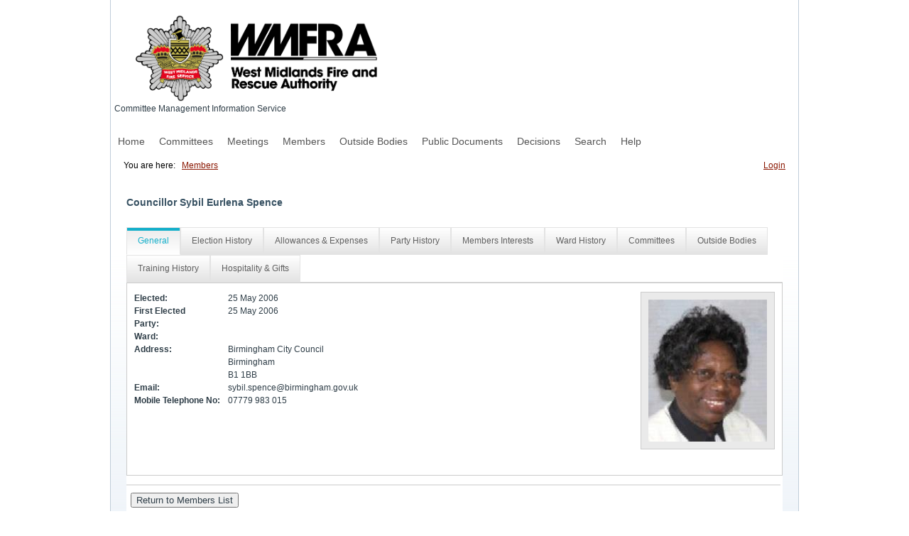

--- FILE ---
content_type: text/html; charset=utf-8
request_url: https://wmfs.cmis.uk.com/cmis5/Members/tabid/62/ctl/ViewCMIS_Person/mid/480/id/362/Default.aspx?dnn_ctr480_ViewCMIS_Person_grdRadCommitteesCurrentChangePage=2_5
body_size: 207847
content:
<!DOCTYPE html PUBLIC "-//W3C//DTD XHTML 1.0 Transitional//EN" "http://www.w3.org/TR/xhtml1/DTD/xhtml1-transitional.dtd">
<html  xml:lang="en-GB" lang="en-GB" xmlns="http://www.w3.org/1999/xhtml">
<head id="Head"><meta content="text/html; charset=UTF-8" http-equiv="Content-Type" /> <meta name="REVISIT-AFTER" content="1 DAYS" /> <meta name="RATING" content="GENERAL" /> <meta name="RESOURCE-TYPE" content="DOCUMENT" /> <meta content="text/javascript" http-equiv="Content-Script-Type" /> <meta content="text/css" http-equiv="Content-Style-Type" /><title>
	West Midlands Fire Service Committee Management System (CMIS) > Members
</title><meta id="MetaRobots" name="ROBOTS" content="INDEX, FOLLOW" /><link href="/cmis5/Resources/Shared/stylesheets/dnndefault/7.0.0/default.css?cdv=463" type="text/css" rel="stylesheet"/><link href="/cmis5/DesktopModules/CMIS_People/module.css?cdv=463" type="text/css" rel="stylesheet"/><link href="/cmis5/Portals/_default/skins/westmidsfire2025/skin.css?cdv=463" type="text/css" rel="stylesheet"/><link href="/cmis5/Portals/_default/skins/westmidsfire2025/index.css?cdv=463" type="text/css" rel="stylesheet"/><link href="/cmis5/Portals/_default/Containers/WestMidsFire/container.css?cdv=463" type="text/css" rel="stylesheet"/><link href="/cmis5/Portals/_default/Containers/WestMidsFire/Title_Grey.css?cdv=463" type="text/css" rel="stylesheet"/><link href="/cmis5/Portals/0/portal.css?cdv=463" type="text/css" rel="stylesheet"/><link href="/cmis5/Portals/_default/skins/westmidsfire2025/Menu/Superfish/superfish.css?cdv=463" type="text/css" rel="stylesheet"/><script src="/cmis5/Resources/libraries/jQuery/03_07_01/jquery.js?cdv=463" type="text/javascript"></script><script src="/cmis5/Resources/libraries/jQuery-Migrate/03_04_01/jquery-migrate.js?cdv=463" type="text/javascript"></script><script src="/cmis5/Resources/libraries/jQuery-UI/01_13_03/jquery-ui.min.js?cdv=463" type="text/javascript"></script><script src="/cmis5/Resources/libraries/HoverIntent/01_10_01/jquery.hoverIntent.min.js?cdv=463" type="text/javascript"></script><link href="/cmis5/WebResource.axd?d=VdPoLqp1pEVEsiLk3ISKBxV94hocE80gqK1wK39NiUE6m4mjEXhsm0VYaIwqFoJQhRdIudwNgaFUAbBTvnFQcMz4WwUqsb5CWP7glj0_vXncLjCljPIQGaBGJhc1&amp;t=638447182960000000" type="text/css" rel="stylesheet" class="Telerik_stylesheet" /><link href="/cmis5/WebResource.axd?d=6d0ORl_GDQ-M7iOueANAqqE7Ftvhj4QHU4_Do49xwgvJOHH0w3NEExvM899Px1Nyw8GXAaNvgyhDLUsy8iV_dtTWYZd1PupW05v8dIDA2EBZBC_lp4c1LZASDBM1&amp;t=638447182960000000" type="text/css" rel="stylesheet" class="Telerik_stylesheet" /><link href="/cmis5/WebResource.axd?d=scU4zlP5U52teYnD_DawliH4vuAPvKbHANci4xdvtKIAQP6uEtvHHOGNwe3C8HySTDNUCufgEQ7dMQb8KJB3nvJdw-fuuYnENjZP-OmCjsiHJ3vjmG3kkZN0eZQ1&amp;t=638447182960000000" type="text/css" rel="stylesheet" class="Telerik_stylesheet" /><link href="/cmis5/WebResource.axd?d=rymswBCN_gRjUAHaY1_jtiAbgyV832shfQLRq3lJL8FLbFgHgMYU2oACOv-5oYfe7k10qSVoY6i8qQcZl31gYhlY7k07xfPqVvHwrxtHYgJAZDI4XftTnbuX75utZ1gmXeaMi0IesiBXqEYT0&amp;t=638447182960000000" type="text/css" rel="stylesheet" class="Telerik_stylesheet" /><link href="/cmis5/WebResource.axd?d=98cMqM6EPpuescfbp4aSCkle8E9rpYf5MmvdKNTZYZ4326OttDvI266cUn8Q5jBQnY0bq8lpwVtx8g-gSCe4DAhS2SpVQ7rIXmwIIgRsO63DHt_D0&amp;t=638447182960000000" type="text/css" rel="stylesheet" class="Telerik_stylesheet" /><link href="/cmis5/WebResource.axd?d=uw__gBfi7UxF-uUUQCb5Y-YWdrqf9BI3l8H8S_nCMdZ54ADoRCUb638mTwEui73D6hQNWsUdON5y73YCyFJW1UUQjWscUcAMEzDHeuwBgYe2o_pUQcUKnqVW5Orr82tolZGgIA2&amp;t=638447182960000000" type="text/css" rel="stylesheet" class="Telerik_stylesheet" /><link href="/cmis5/WebResource.axd?d=lsHxUYuoKn_XA4eeWCwq_TstR4urnOhnc8ijGyh-ZZzp7CzkEkVg7sjwqIEm6tgssrMZfJnNR75wUgn7iqDP0ot5h0JVtt9-9mTY2zG7KwcUszyH0&amp;t=638447182960000000" type="text/css" rel="stylesheet" class="Telerik_stylesheet" /><link href="/cmis5/WebResource.axd?d=20hJFSY0zhJ_i4_Phs9WbgWlAERhUHsK8IYg7lLOhj310OaPIiz5QRq-uPzAZAFos6AwfN5P0hg2FMzza6OzHUfs2MlMmL8APNhR3zMbVEXMoRY40&amp;t=638447182960000000" type="text/css" rel="stylesheet" class="Telerik_stylesheet" /><link href="/cmis5/WebResource.axd?d=MdXEAQktXF667g42FFIl0U696ryWUnPNmc0wR1J5cHjFAmFQS6923SqhdPv8tuV976NH-uuV6Ozu0k80EpgaSP2LdxNfhZJWo5FeF7SqOLPdn9fh0&amp;t=638447182960000000" type="text/css" rel="stylesheet" class="Telerik_stylesheet" /><link href="/cmis5/WebResource.axd?d=rp5RbN8u-p5SSQbizCm9NMZnq_e4HYa47SSCVtT144frriFzBQHrmUbs6tM3QKtjVaU9_a6W8vCO3NYloEXH6GIckiZvagPd6aitzKHKXs8O3IDc9Vzqw-9PHwPl0LjjJRD7_A2&amp;t=638447182960000000" type="text/css" rel="stylesheet" class="Telerik_stylesheet" /><link href="/cmis5/WebResource.axd?d=ki1n1Eahlh6bX3HAqQn72pbtNqudP1bxaUsZuv4bZbODNnWpiUmwLkpuJYAASQNzb1SfVvb_LzWllwKTq4mIuun0gNFo9r3s967Q5M94Mpx9AMte0&amp;t=638447182960000000" type="text/css" rel="stylesheet" class="Telerik_stylesheet" /><link href="/cmis5/WebResource.axd?d=q1emqlzK6cLKQQZQwp7yea85V_QdyRMVDS3_qI9PoYUJSA_p7LHOM1s7t5kFK0ztM38vb3KMEklKD3rjNoa9BWfpf08OwLPwlpuh4FItkxm5GJ2dEH-jef3KH8VvOgdlgJ_6og2&amp;t=638447182960000000" type="text/css" rel="stylesheet" class="Telerik_stylesheet" /><link href="/cmis5/WebResource.axd?d=9IeOeyEp5G0ILAOl0uwuy506wk7C9REY8O4IsHCdhN2chA5JmeHWbBQCYkYb-pN-7Z0cENHgVIQzpo_c3YTb1MHtx62lHNp41ONcHNdfKNpewmAq0&amp;t=638447182960000000" type="text/css" rel="stylesheet" class="Telerik_stylesheet" /><link href="/cmis5/WebResource.axd?d=h4JmS0f7LmPdZvFAm5qXDB0UghiYQSGmPF6y-EQRrpS55af7Pbb0es1ALbDC8vlVDKMcmUkYc5b9LGHSHq7IdBRt6BJzR4jMeInrjW5uRGRnX8nGjToGGul0Ss5GCO_lc44LNQ2&amp;t=638447182960000000" type="text/css" rel="stylesheet" class="Telerik_stylesheet" /></head>
<body id="Body">
    <div role="navigation">
		<a class="skip-main" href="#Panes" aria-label="Skip to content navigation link">Skip to main content</a>
    </div>
	<div role="main">
		<form method="post" action="/cmis5/Members/tabid/62/ctl/ViewCMIS_Person/mid/480/id/362/Default.aspx?dnn_ctr480_ViewCMIS_Person_grdRadCommitteesCurrentChangePage=2_5" onsubmit="javascript:return WebForm_OnSubmit();" id="Form" enctype="multipart/form-data">
<div class="aspNetHidden">
<input type="hidden" name="__EVENTTARGET" id="__EVENTTARGET" value="" />
<input type="hidden" name="__EVENTARGUMENT" id="__EVENTARGUMENT" value="" />
<input type="hidden" name="__VIEWSTATE" id="__VIEWSTATE" value="jORhsbPBZZDVTykWg7umGbO1Y+Itai8RsYTb3z3mR21cMDCZRAgejGjijGS2tNkfzlASjr4I745xtl9ndgEO/0U+HunSAvtmB0B4ywZaneg4QpS1CCuIrzmQ+fr9FNrTfzMd4+3+32+C06+nVWQm5MixOYOXctszcLgIUuIiFiJI47M7ZA8bLBV7ujK1aHzv7mXm1QNVjdi2zB8TlPRnT4yJ40C2YlB66tbL5XEl5mLu8fDriwLvvuno3j/veahEe+pmmHifVt5o02hNnvJa6zAsM9g7dFhGWUqejFCsjgRd4X3+3y5shxrC+F41uIH8pW/bpNcIqgEZ1D5E7x5RhcNlR/3d2pKpwqsrZXhDvZ78NeTO2Ccbr3Rg7w7ppici3dICdvZlmOW/8+bq+adUuLcTVR+iWRKafWBsu0xnMgo1TmNB9DvSTw7fk+/qJgzT2mZ55sQTfEck5hEGUWhOHXeE3VkwuU3r652GceHiKsGMX26Iw/Qiv9i+2yFm1/cbZMjNNSbRAVU4823q45c4y3IzCoCTy2JuBCf0uiy6IqddAcMQ743+GYNtmcFljTpe0WXy9zVTJDN+zMxE6qTXS2B2Bx9xDUQjQzAElhHSxajcMQc9DdSYiL36kpUXJ51r5k1HJh6qgWUiJOqFXtlktfCzklIxZ7M3h/IM5c3QBu7HfO7p9gie1BhWuh+ySBTB+NBs4wUeiq6g+jw1agF+ihVi/QbjjK9gP882Tmi55T4h76bzh2xFz2dqaPIKGIgUruPYwtYzNG9xJMku3ulxJFneUt6lvXhBnjLKqOygwzD9YzK4nE7xNSpKKAUqVDom6xlecIePIUQr3Sb5FDLeJUZNivUWkGdcqeVAGlv8Gu4ZpPH55qxp2SA74ws9/zEVYtoPAxgdlOYYAz9eS8Vq5gC79cOoHRJXAyXk4Sj4ZhwFi3HsQJvFmoTF6WXIXWePvEPAvi+Wqe6wN76elRnHS/TqlyWUYoiHbEwT9kvKSaemm9oawaAVaeDiiGFikdj4jdA93lYVUrIo87YNahPQOlcUAhnIxpfxqcTX3bj9xqLCzw6r7k7iEfQFYKD1188epuEkgqCOC/SeiebpZQqlKuskOu4b0qHpeFcJzxXYUIxHTgZFhSGQYYH91Uft2etsV6aQcncgTRJd6FIj63GzlsT3m/o0zXyiTNhpazYBbdO2BEHP7wnglD2631ErpRGlDOWa3RiJA8FaojHgjqGGToH29saZncbMhWytQgPvyGxNS/HlGPLefxKo1djTQIRMPTOzqv1yhsLD/Q8bmWu54Lb0DfCFbe2oGRSCykDTxyx9rvD0n9wryExzI02/BJQeSPsgyCTVS3/XP5GuhqNitvtStRYgjyrPZXjQgO0Mce20ytpZVaWJ+Yp2qQFZ8kk0J8moi5uRSSce9caLcMHTv/QB0oncrubLyQ857qx/Zg2OuaAufxa6b03Fgx6EtaRkFBcXwYXZtj6n0HF40xycPk/OO3069jZJ8kVEl3PQgzXK1i/EGAmCxAAe48TOsyd+RZxnp+ITQgmnnslRghs5ccnhTb5WOiCmQjLagVY455E5r/QuMXMPqpD7DwV2BvDIyoqVPHfQumhCCRB3CJQ2xqeTHom56R9kdrbtDs+MVEUS/GsiUZB0Xl6jAgW2r64M7/2mHSRVNhBsxXumvXglOUUhWXokVLc7lpRwdmAIlh4E0Ia7Xji35y0Xd5w6t4iugxIunJPj2kCLIVsCC85t9D9NvNC2v4OOA6u7V/ClEoguOEORLNZAXXVcY3E3bcnDIE15TKXAONUDhr+dEmw1eB7ZDuV9G5Q/sSKW6s6tszyx2FRjt8ndfc97oR9PooJauSh8rW0pUSRFAJ/GC9n540Lf5QVwayYtM9OMc+BSENWv/Qn1Fq7KlaJoyNqPvyIQUYozrlqfuY0cDp53nfH70TrZlabbXoZcSmsa8BUmdqLs8fvCABe0cjIuSMZ0q8Iioy6mbp8IzND9NYP0gKozZYjS/utlEnGw0VsEoosLU2NqsDTVBKXGWFGhFkl1IJ68TLpSU/1j2VcSk8aI8jXkYFtj1bXSiXwnl4Q7WWfN9zw6fvIKEnUSmDRxYjnVRqoCk9cMNwwF9qXk/SxZ5xlttrJkoaBUfdpD5A+5FLNQ5NQn9cDimpF4SifWb+VL7ykjOlwejRVLk/YNzjIB0FtVx+7DzzgKG6DNj23Ycf30IX+31MDOJRNiLi95IHd/AacQWNn57e/PsgbeafNaSiUyy5VoZRBPCk3oRubL4IStLhLWRJ6LikKf+aIvd/JhC6NbF/[base64]/a939pBF3cO8pCtqlo85Fhwm3HWlq/8uTu7aQlNOZIt1oOGHMMoP2h+c81v45Lpfs/tlxoDC0RzJ+oEukBBZKEhQcu80xrJSfIg4exvqJlS/SlHC8mEFe7NdVZc90Y4NbPOgyVEKTnI/sYAOfHivX/Ak1CY6qqQ54lZ9bDpKAkyRl8I8HyKfAFWb8wxytT6mcdOcWyK303RawqFkNSm23KEjhbvUyXznCaRI2RREMPavYehUeVns+BIHs/3ZSHQvZwupfnWE4MOVlWSXyjGJljoeTFNLqm62nQFWt8Pwu3x9VF34B16GhcdnhKxDnny/G5F1q/TivBfemrTKQqx9v7o0iyiCRbNw18L5EjXThcnhDIBawMQbrKcMccjBHByyFlhZJX+dx20lXHyZZoz6dY1pMOiW8/szoW2sH+8MNtwzwMZZnCjzEI62QZqwvSwymqQ4TKXGFXFhzNvuUZb9N801PSbLoO9rVmrYRt2s1ULYRYv0xFRAY4KolAg5MT5RNfz3XH0xLfBLdMevDTwZlR9/NmyMFegJhASPY4eYFiTHh4rDGqIcVt33cTuqy9c5P5z4RJzQpASM7xkJ42lDhrjhXaMnqpTKSy/VSZYlxkOfYUXTGOZdEG4NuieNYvwxfkMHL+ip2m1ITvV1KW9KUD3L7BGhT5CXjm5YSrNkMnrqvVd1ONv9OPMpVRjph9OxpJG5Iu2LPVKN0LChNnFhzMsnAofFxePFl6MCgPaSTfQfx1abDD/5mXkHPtsp6e1PcwKcKMZzJp0qHoR6lF/DhapO1hk3Wg1sDAsk18mgpTqwTf8/0gOiRQ7LnM8tOtxQusrlozlkRjPVFppq4IrFcfGIOe4T5vtbdkRmMCu6EFM3RBSkHufOX5K3P/5GJyFf+erTogm1X1LrmlfJdYDw5G/dqsah4YxzEsKcm6m4ik51KoQOhWBvY3LmpqzNrHi5O46T6y1lv4kYtuAbmjMnROVNUYMegEqxmx0xDq8p+y4uZ2TqPTL6nCjmgRdxZd6GuGGbjI+OAnjkJGinLWTAKN1pA1y6T7b6/db2VS2+68UsbBmSnIjysW2NXECyHfAS5iDAdI8FiNeePGwrwzr1Gbga4sILUKCUX1mFELryQFF0/qr+fOx4eOdYR5KwRQE/HiVX8WcSsYsQxSReMf+HsShYVokR9ZVTdHTVALuqK0Z/uDfk/3GsJ51ZV7qZTJFBWv8syprD0jtxUrEv6InYRT604DofzOHSXGIv3NgYqiPNewdwY5ljsjtNpDmlUVNkhz4ccdpeq+fkbYJG//xu7u2aBEQ2L8/HvLh/GudX8cbGln/Ulj6HpoqvD4vYsRkBSDAkEH26/[base64]/kMpIgd0htC2ygE4Gh6fCmDNgJiAvzM3LmVAmC7kYcJ66/[base64]/iga4CC4k7U3qlu7tXtMFjyFvw40mjO6zfCvTTwg9FpFTkJ/vmzfdwI/01aNe2oKSdSenPacKDHwYo4z/tXQ1j3vN1rXVnaz07YU7sNSZWkasUoKehS5OsvTLCbCjPET0IuPyBv5Cq6+twlxtrnCNyc8fhkKBYEriABtws5+BOOCpxxAv3zeo0JcMB0XAKLU9xm9MiSK6vBuAv1ST1lqkUHFWhZZwavJGZPVfDKz5FjY/se1sC5mFBJiGAcKiqTiac/siJsNd8BzLaAfsVNmNIJGjgdtOrRXrTl0v57arOWh2QHg/IoFgYcagN9aaW1AorbQbWiz743AG+QE+jHvdncp7M9yFcF6SdfYjFuPuLLy+EZP0y1zOVIIU6gus67HxzB3vf0cDtK6QsPVc3OMZD2bFG4tbGBSJEsv0aOQ6juNrDiT15c54RcgtlRi7mjHyKGJzYbwDXk05805ptKTvdS1G/nPCDjkpeDy1EY5hOl4WlJp42jVB3XJGJD6AThh29UFsZpdFDkBV2cTSQwwSF5ZVEb5/4qqktL1QZ5cLD7Ko9ErtLqYZQCYruu5FouWfo04ZPX7A+cieuQklHyQop08RcVB80DnPbBu/Ctwg7TY9xjrKQPZKoEEpGmeKdSxKUiZ5ufOruJD1DDccotVUjnfPvSCdjj9CPW/30DdJwuhtBzXSXTy4aJmOUiqWdjFvJSQuIbYbFWBV+Tm5NBE2l+UJcGpoT1f7YhmpgVSJ2oIhQvenBVGtEbxrN6ToHwU9JfAwZjXpKp5vBoGaMOhSY/w1jvg3lLRSZmHUkn39CaNxNu+jbXHEd4unNG3xTXbSBSXYGnwpHZjB/o8fZfCv/sWsvSVdYVXHJWoUKi4DoBP0CQOSvdGRnFbTMs56FU9kGElMI7qFH1/KQA5viwTMhR022VGvrQpC2DI74zV7RwId9xr8JQo9VfIuJLZNh1VuR4B2PpKdhwwjkjI2dXtMNeqJH/6mTLIxzu19WRzRu9ni/I33XREYCdBU+o0qAERN+bFl9jGCxGnQ5dNGDaqQsfVkvoDIAoCX3cPX6thdz6S5Pgp8I+VmHrjTzYUUIMIjcWb9YPuGFNiHUfOP5kAig3+EEITum2iwrNEv9Oy5O99x52+bT1Ine6/v2mf5U72SMf9momsxZ5Uez3xw2bxbwerPEgC68tAY3LW6rPPQg6AbftZROUHPnI8Fe5LlLKtVR7VD6HHrGKOOkQOJUkewC2G4Mc5xiD2XSluTJzXz9bDPwgBjXER9bhqnh6kK0R/6bOeVQV4HGSCGIgrZbMolEnh2s53nCd4xkMcC9dQFu0EASM6v9i7eg0nrBk3GgliQWfGCsdI81PJz4A9aBCq+pF0AOWU4Ml05DCz1mZT9jwsjLnPP3saDlbXNL7FF/5NJhVrO8YazTD0Fs46MTb5TiBpY8zKoEh+OZiYnUN8OSu7JrpSTnwPLvzTJdawSd6IpJmt/N2gl4AMyeY2cz2ZtP1QITr5EPKpEdVu2qr5d2Kcnd1Ul9p3LAEZtZUM/T28pCpkRx7kVkjVxAlL4wGK1XGnzhNb/bOF88Do1WaDEkEqDWyCk+MNo62LcJWev8j1eIIrrw5fhX+2hsUZGVxsAiYdDbtglccdHCjtLm3QlI6QMMdFQtevsfa/2hLPDUgVGD0vo6FkXkFMRfLuAFQh4Sj0p1RM/yP6kact6v7dJQgmWPhwv6IORywL1BjwCb0Z/Z+TY2GWwXn/MQbORYXWPJEyVX9KRgdGMk9rfLhO7L0k9euLWbHVtq9lK+XHTZxi0n49OsUekLHbNm+NNHw+ynnNvW/lEUokGL7KgPi31SFboUZctwPrI3p70352A/[base64]/ocp8qMnDqSu6maBTI5VFyed2PiaPXVFt/6TvX2oKsN8HfVg27goYjjk3Sc01S6AwhRpGoMNo17dfKG1FtY2QJ38OD3YZV9fepRv8IgCryuVzWqgMQLcBmf6051/9TvX5NFbXB3DLjVZBLxhQu8oxhA8FhBNibVKVfyvKG6yY0/UbpxqHFF4NPPP5lifXpMMUHdmiAnBypi8o31d7Rx3SaYnCgnQQbEubkQaRd3YJXa1GVO2NtJlkRSK7r9Nghsp26MPFE5gsSH2C7Js2M1Gw1Izjb8R/ELPTg2fm1P1i6cHVSkDhDz+2KYLc1znQKyoQabxXCRyvmK6NQm1DyVrzvjYO53TU5qKHugn2ixUm4uv/KWLa3URpaleum//DTpqNgs1mQJjlmtvLFvKPaGeigfaUy1gFDR4fDTA0r6tYRxKXvbEErCa8LPrbK6l7nVwOzHsFnIRTaQgyFLbsGLBE6oO95BdSDhajVHmvdjdAuC/ypn22Tb+YCOt9mxOwUiXmCYjIyEFgh0jv1vM93tTl4ejwGrrpBNKTnqzJbYcgxdmZt/5JP4yyQome0eb/B4q7DkxE4jfAGIPmapTNB6d1yaLWovpGG0vI2TIlCINfQi/fEtS+zWsomagE0SWA4PrU0Hwh0zzlxzlJ6GhiogjgLzzASIOO/IZL+kCgHRSw8pnavUJh0Am6n2/BEWOmlEPdEO6jzmtQKc7UwYuPyaiyFabEBkBouEV+GZnwDvRCIj+Cme8Wv/wO1X6bIqfPCwRUsYi6H2m/jc5raQIHNWw2+Dp7O9jPJDUH5/yNlHg6Lr5Scw12UJLTZ+lXHZlivIV7nMB2h9idg05nVkEBuyMGK24mLf2h4Qg0LzVgY4i/qASf//9lpu69z/[base64]/8e7TEznFKCoB93+8MWhVnBKcWPPLyQ+Q0yf/3afO54+fIqwjPMJsxuZkX+bb4BneG4EvcKGVb3q3R5SgUYoFf0b+QWwEHE02sjE3ok6LdfymM9mJSIxMBSkaC8nypzODEvZdQUUrgEkXwVNMDFkSK/d3eezh7rZ/Oqa91YsHnw/rISBWZcRrF33uI3mcueBGghRsh7k1TOpi+G3nXmAHoV/cO7Jat6PahZ7oS0o3gdEInhZBCteGKzM1yPYfORhmEQDN5qfye6eaXTwzaUrvfWd6JDNY/28YlZdxzqSMtewSCuYjcMVMvygPgVwWiORSbbY9CUa6pUCDRznZ2rZE2rS0Mkx/LO5kqv88gAoFH4h9hakljVnPi0x8ntQv4GUpDW40S9y8itHyCPJ0CW/kQbkwi2JwoPGkmsrN8kAhl+rsnx9KgoMPMwTMOGs08BAjHtdWsMwu8nIoWMk20zY3uGz0WtX24253R62c8DWc6gzcIGqWkzNXt3EnRDqpHEN0Tg8MD/OghpPZnK2t1m4Xyp0KYHXvNzaMD1gsssz4Z4wsfUFe18JuRZANtEgejewUb9WDefDHawC0LuFxspuixnLtyTYpBnWzTxpX4cDWH8I1D0EK/7zfWQhmVyJ7FUvNLb+3h10tQW5Yjvjdurho8TFYHhPzMYmy/G6udGsMtp+qzmeRzh1WiJ7oFtzB6Cio/RMTsPjATZi4oKRTYTTDSwVcaaLzNtTOHYIzqELIXB6dPXSQZbaaNpy6LUr4YdO9Je7BKGyDocYAVU0o38z047oIGB5AZxMy6Qu/t/uyIOIRUKxB80y8aSsNYhvf8m8CcA3hVwYRKiVcbUR0XM7cH3WjhcFVjgwYXUoBzk46GN0CDx3dHAE4Gb1ehr45sFFoHSXp5tKh37QHKpGs29F42mpb5m4Xa5AzmaX4QhdhJN3MGfssisSmPqzNva6oP6sDYORpNmt4JpO0GFosjJzdrKyr6R9diyCuJF83qE3/RU+AkoVk03nkUBgpZ+lAcUbEPqsCTiQEUNvzODN8OC80U+wpnzma9Mz5em6XKTpv8RhtVXwPsedU1WyRoVGcU+Z6+2sM83W+FG+pYMF8GFtAM0sL2BQOU2iPsiN5Qli7MWXDGJEGkPAAvw3uqkCdmcSmC6FZh6pxt+bC/sK6CR/zuuA1Dk4FJlhej1ko8Lw/cvv6e7qT/KP81Ph/ie7jkO+8j0O+GDvuDu3QwsIRq5ayb5cFG1r3Unbtf+dvnejjpX8bMkOqulytlp+uUn0GviTwiE1rizey4SaEERCUmGF2mt1Z4MM+Hjl5LyBBWNJxTodSxm+4VSVm8JfaEkAZjdXfysXLzTsi7okgRXcjVQbvEfrB/FdpYHQLJc24U0K2IG21RkeRrwmo0UD2ImwBUtPYgoZpltosQ3OTWmxFC8cCPJwrX/hWkTbZ7xQlL+rYYzQDX7jpVElAOnz//0XGJxNJKu0CtV4kJRNfw0zLok/UMRcSt2w1tICfMDvgXWJ3viqHN8ZpAnKsGDlw062M/oMy08MHl0tdwvIErn+adcGIGQHOmMx1NHpwJw5MHlcElTpkBS200O2PuQ5Q128klUWYtGVpgNfm+s0GArJ3DKThkzMoj8hXx9g0qEq9WLM76cs3+dFLdE4n7+i+ot+gHPLGv6dkzdDu/1JKHbnoEH89dvkGegJD4l5FOx3cja3a/X2aaWD6llOanQn+rlE6yYdsmAFrWkB0BdUndIW+Ta02tEjwAoTJ+ZUFk+EzhA0EIHxVY/+8DsPPFkFRu1EXYlpA/re6aBK8IaWNgofiP45FjNjntkmeP4BeK3fPdlBRgfGGk5qEOT/TijxFe1afszl4QhLzN6Knu/[base64]/pd2yNmK3EqZj0baZ4+uJfmi7LC5I5io1n2BxqCG/a8yQ3hoqayTqPN7t+4XtKSci0rDRNrVVIqPhEmYywcmLYsVcS4kE6rB6BHjIzcGJ0oOoFMFY7FUOon4MJ7kofQhfnTmkzVAe7LkZTrEu2b/H5b0Uwo5jCIJE4xP0CKUjfc4SubsW5/r5olV2h53bfPOwJsTUzMxI9Ms5qwgCMnRr4XsfgyWSYvSfRD9eSbmgMKnz3RmdKjNgCyPHRtaWNH67ImiVWNhgrH3KxQeXqTY7khNOD/oe7LAAgqN/pjcWqF05dmp4FSzwQGAHKLBNP5WHSAcVpEHGpV4rZ9VreDe1O4apvoHig0+Xlw136h5EnOAyP3+Ockqv1+YHLZO0+KeipbRXv/1s4HygdtcMgt9vLRnUn/jSa1eTWA/U/YFuutyv0LZIEVk8RkFlkiwrA/tCqd970GPMNNG4jH7PzubpiadHik6aq1vfCMWyX4Zh5ofLDKWoN3afOkqVuTP2CFLjYTsSkUYr7mze8/[base64]/YwjlZ8HSEL7N1so0W2S+YpN8KEHqXTXCxEM2dnuD2xtoPi4K3uy8u1SGbu7WxscRksx7Pva6O3T+iSW8zXTxQo/e0NYRgfa8pNNq6uQyehnbNBjfox0Par8DFmPTHZaLv8qRb1xQac+nbrsCFB8mK5kOmafwxYJm9zPlqsg8UfF4vrZjKXAPFU4bYDlVd/OBClxIERTh+tXIppJSQPUhOtSFbrpjo8ZQKrR2BaxrXm+qa8mm4Ysu8uKrFoFoV3TTcHEaMIos7FQd1sD2VMaatrwFLoEXSQoqp9EQiQunDZqOvf1XWDMc3j/Sk6hvr6U8uTG3D+gCZSMqeMsmd3AHfax+23u2y2P/mYZSCF8D9d4VAlPdm/2yhw/gyfRbt6LkMzkcb/+mr9PnDUdov+RXOnY5vlOEC2vtBSNiUs18XbW5grvtDQeMA8x1/4gW37KEgbUoGJxqAKPC5fiD2arv9YL2dS1vbD7i4jkqtHJ8sWdRDzByuDI2+ZX/1MBY6xLaobjcQp7soSuOdkmNQ4Zp/MGlS/[base64]/1cjhQ4USsDA8YsUG8yyxFQDgkjZ7NRnu08aIbq9Cw2Iy/EL1+qPIudE1o59YRfhdJlkBmil5rG5+7intzZreRH2mV5Xoc3uouHR/u7TLUu+puY1kTQyk30uvAAPpt/skGHx24+ur0xFqPkZfrdSGrfrhyw7L6K/yQerOO1N4Wiai9h9qxnITWERbuRk1FcDJaoT6sCTeICDjZs5D/KLYzLXNJ9iWDXNGZM9jueuMo4ENz+Z65eCneSiiyWYJeEl9cJOvu55agcUlgJif3Tan9nLEy7gh/FDEd9TQpcqHCweL16EkkYYbxX5Mk/YPC0FIdt+OjxE1oWEGjU6WLdbNmF1bcRQeG8kst0VlgMn3KJk/4pXeCqf9i64KWIycDyELTekHXbanUraO2ezuCRACHMdTN1jzMR3bzD9d1EWFr1EvyPBrlO2ozMmRt5uULpzQtzOdhSOFtcAelPusHRknxXr/[base64]/g+U6gEbmAdToxEdA1SfqRvBCBEUyO+UKEB8O80Utoe50XvBXMMp9UongNb/[base64]/B3P/5SQWf3OAqoyO0yx959x8ySgvVfVGgr5dq4Q7JZ6iqIU1BpmNfyUHjzWDVV2XVpdLmcNz49tRWdGkN6b3NKAoFUEaZiLj6wfdZ+zVvTGrE9v+BUXgpVvXaoTUU4K5558sxuexBeP7AfeTwzbgSFGrg4bod256I6pgzY887MFoK9Jlc/i9Wi1ZOnQ7YQmTWvyWej5247bpD1Kf5EdpGRc7vB4IuKI2unEJfY/P6LNMBzsIHxcFAQt6nLOvrHz9KT/h9dbD6LCvddXSa9As0RV8ZoYOOvZ5r2d5K9S7ey8QJgcDXW3DjVTtgK9VZRB1xyDBiJ5muDAA+k5z6GJZEff/G3vCXHK2jC6/a26bAcY/c8JyvTAyU26KRkUun5kV2TxnKjmPFENFdC7xZUD+7CKjvFMuIm6dfSShDJtfvzzraYsgLPai+9joMKl9r4gw/[base64]/8Re+CaTPKIR929V4GXvD+GHqiDVm755c7zil/D5TSLkIk/tINgaj/[base64]/GQADRfY7KzlMQFRLCQ8oPgvM8jKU0suwnHWr3zluiZpBj6csxJOR9NjbuvM88br0xhAmQptsG24DEBwkkSq0yhY3FdE3kf3epNpFdeOFAFsGFfdlnWduPtlwshnoSrcCwkpzGFMyVlP72riH2ryJ2tLHdXoDTETLzT2k7m24ajzg+iIYhM1JB1QBTEDhgXyMOGuJE+/HQ4C9UQkHmbpZ+FE1ThbStdgspgbmVRjDsoOfj4CXABSSs3QVOkby34R4MDh8IhIJzIwws5Xt8XQnfy3i/4150RGkwMwAFVqb+xSsyFkOYnF/kFrFwrEXxmq4dCFfVSq+Qhdm1V+gIZTryTpa1pB4DVMuPHP6QoW8aPsEXj/f0Gc8+n4MB46oVJlDT+lrWiInae2si06f51bd5CjoM9tcrou2bDA/pAVcR6MI5JkSvIXnaWXQlSSFUQ79PoE7eQxuwbDak1UK9++MKCJoSTaVuKhThXMPGom5k2Pd+dNsTThGLgOWlYhYtBzMQQgcQAGXHCQoX+vYf3uniptFX8nq64FSfc9b7oTowbC0N8pP+m8hIGEG8CXzPQfS3wBfbc+7wrQraHICammsn3PR30bWWD/9T7twq75yjhEyPC73eVmwv7I/RWUC9bdZTEFIxe8QrBef3D7jkNQFvotXNJPlx+i6wDvXptFciQtub+AHbhb0pNm+Ek0nu+E1WZtmrQ/hZ9mLXquC/1WGGbNOaozzS25i7PhH3bF2zi0BLGErtn5k6VjnP1AFUwMExFTX3uY/GkZv+b7F9qGfLtwmpma/S+mQqat6RMBH7IZKSrDY4EkajZ+wpadfZp1TpYGx3/mGkmfmvsIXp8DpETONbKaIUztA8LLDXgksakGb/rBzusgb9RsiKDDf9aH7v0dKbIgNXVj0XQpgqa3StX+357X9gV4E+ITZCS5Kz/iPdqaHRJI6e9Y+zL9EdgHvAT3cBiUnQQLKo+goWnYltIBgmvSDAIhghAsePR4kiHT7A3agPr5Yk9q7eEu8Kdx6+WrSU386okmNTbs6dWMJCTbeP9Q+f8PvuKwzxUzFT7Ve49ntHI4UN+SPzLHwQ6Xc/yZe7Nl8zJHE9j4EK4hNzNDFMKEu8VpTU+P76+rrcetPFLkcRQesYw3j3/57ysk4GwziIjPi8OdkDOpQE11iPLKkJw+/N03lQ1uCDFMh5NCGcR2eMp9idD7tsYJ7e1+mBmlWLyfjz/BFMNjzpuwrL3FBvT7uSzmvr5rtwelX73ldglIwjD7LAiSlOOPEC7GRkdaBEai4g6NTFl39JxLB+UVWadUKmFLK50K+8/wXpRl48p6Z7rwDl6q/M3WQI980JwqmVVj07A5frtTDAGt5kHd8MG1acVtQidYc02+IVV2SGwNoQgeb9M8+8P+MG7UBYy/BuLUXtaJ8BLxgBhGXJhOjZNS1T9YqPPfmiI/6oEmaht7Lv2rDC6MQosdQRiyP/Vcq9PiFTFHJ6bva+v4VO/4MRN7Iu7/dM9acODMRyUfkgz0IjHvVbAhzzGKn9y8H9sv9Y4nscteayDVeEeTlII+YVfR3FMy+OlVERU++UHVLjMx4iGobW3VTgCLxj9GDNcQm/KzZphtFhVG/Cp6G9Ro7Q811T7ThNgngP5gjDfU+L7jXqG6YAX9xxcPDqHwwYOZZ51j7+7sWncMjEYuT8Be75UlDJ9KFU/WxjTyfEOfbVcaW2TjP7CQF2te9PJAeN+NTItR5veGQlVEvO/wUb462Gg6zGBoGZpc6EH7Nr4FubkWSGmn/ZO2RsDYmnnIYaPWInQbtDeECumRDPile8aJJexQoZoyz+Zi13tFXWXbA91vNo70b/OZ1qLkw7urKe/WF7aIbam97Fq+VfsajHVC2PUxiycuyI7gXBmcxHnjcOWT6RdbxTFk/Xq7bKDdtfN8bnG4hd0zdQxoMCJr1uFuH+OPPRPhPpRDf/2HI2VH+FrJ/VzN66oAXAf382iBkd9A2SzkY0dQCI/2vCdiK3V6PGWy4hxsxZLwlF+RIcOiw9NPYsd1nw0/P2Ppyq/wo8M+Y4P92gTciXjEmP4w1gjMc73F/cTuVLJPubbsI5MA/iVP753ymvUnYWf0RBv1hKVDgKpnDlaZfvtGsBtp7Letmt42x1yOu5XJz4nm0QOzM9BmeFp9O5KJ79cp0mQ1meUGZnTDYoujTzSj9dKcUgQEJXcNcKS2OObsOqFYV1yKDpMaIc5/4nQKo/2+EoWtqRViRkLS1ToB+QHNk48q+xUdB2nsoaeo9o98aZm7wngqF6zCTZtNrOG+c5/3rp7CIxZA6lnsu5t1oKN16OcnW1W/DKDhj0JCyrQV9iZIIt1gPVskpQnTrO0Kz3Qkp2gLUHAYcbF4QMdFdYT9nDifO/2ZZG3KoEW2sQh9yLMIHw7LQ0gXAKm2tuDvb4gSgIquPfmEmEaUT8JxaEC28Cj3DWn/8ZqICD+6t4xcMQQnh5JqN8wRIA6k6ZzCBFhy0xtuh1dWj8fs4JA4qkPjowGtkQdD2RPgsx+wb6zmyoZ+Eh3nJkjQVP40AHZvUq0u2sbrysrjbotjAFjkb8blgONE6ra3sDwJ5ID/0NOOT89a3alyO2CqNJtRatyBZoUjlw+SRMFML3vgBuP7cUz4q1VSVH00hfsuBh7i5yqyT13gJj5G7bwENiXuqnwsrke1F9k9YTWGGKBa8WCStaqrLM/ECQMVY683R10Y3dS5ITZJqk7K1BuTIn6A1T9V785YSnEpGLrkUOgXIFRsbfBNJIrLPaP73Kb08JSCVb/zOGUL1x2Oo07fLxT5ij6F6PFzlcMzbybtL7Mynurm7yybzUrJYTbAkfCH2jzBzqMRa/Z53DvtDL7AAsKJ+B67dglou7xWYiTh9ohhjy2M5PYeNDsxRFSJojhxFgCYsJoVjuyTM3X0hCQA/rnQ/i7U2jpLKWZRODPFvfwxBvS2ZcfcDKWPNuW3lfcijsswrbiwDAGEJSh1CzgyGOLSn9bn6Cdj95OaXoiWkyvapJ1TOOYVnXRT4aYx8c0/9v40xC7XwaqJX1DH4ZqZ6clsKa++PGukaEhdP1v1VYhTdMYIu0p5DGRm87Wvb5oxC+UIURIJII9kgOKJ0v/GMpa9e5tFEvVPrU0ZLxneH89+SYvL369jJ/tCRC0bn71B+OLHVPOJRlpNm0dhqrrD3JUVaNRANpHpNdmIAreGFYiBZV7Dig8IvR1CAXHzYDwAo0vA6YNEwLds3/j35nUp8B6TQQ6Fgham7OPdOj9FfyKR0L/i1HjwuD/4R/JsTBPXLgB7jmA98KKfcHaSctVQLL3ATghZHE6RvuXbf/SdsfrVEiudGpqei2ftaZHhIt+1dvvLgT7AKXdNLFCcim8ZayxwkA+bkFJqmQlsXzhNM4qLQC/C8WlteF26U98WsXpRlOpQ7PxfGckuGk7t1wtFIQyCXZ4rQpVlwxQX6oCVfos5UxZ7c7dJe58i3LbTg3yUWy4aHQYFwN4NYnv0WmhfSs/XMYjQzYZfebTZDkNnEHNWjr10AvRf0j7pFWXGMWFmcw4HSsgeh+OR9IBUm65TVqeJSzVfLrAy+wtW3kDDhar9KEhD1WxKfFObkee7I6RZw7fBguA0mKDSEZc0JbWhq6YTckpG1JdNnoGyGIckh6ric9kQ463UcTtxs/rCDY5SXfhOdRZO2bQkhB7CJrHkxoL//ANe0zLifRJ941k9WWECD4JqU3qwJIQTy71TB9nFsEAKjWWz8FJBN1vkJ25aCEMgPrg17yYE1gTmuv9lRyD18JfPte5/Ls199B2+P+QJ3SZOn8ou7yKqiLMGSXJwFnJ5/ekBlZWqUIpO6ykP/[base64]/7SuR9Oed1JgWnNrdqhQ7HT/mQU56RQceN+7kT7xgHMCeHdWqICK9psmBcS8w2ETxGT3+lwPjV1YJGpGzL0HYUtYaruqwSv+eopqL5E26CMamaZ1pFhhcrS0/Y2RKke8mJ0hMzrZnmPs1pz0wiZs5k9CtpWKw5gPIGHybvgrSJCMaG8VwXOM3Crp3T8u5XUlzX+YWGPNjZ6HETtYXGnaZOHb95FtGDpw3R+XuDwvVnlDiqqsxfv2961jvKEzbUM6shRIZpt7WuMViKkoxHYEonqR/hpSYVBKS7umMj7z3NKS3fle3bRAYvLzMox7jcjxAu8B4AL/QxCgTAn/e0OLYq5IolCxj+gdSR7Wmnu1PDuIw8VlezRaJVB3bGjxK3vk+awjXVAD+sTN8IBo02O33Zd8svlK7HxfECFgfqmIUAK7gJYLY+2wGoO0RLwjT+U8K1NT4W6LY1DlbO4+oi0lVVllUIbcFtO/Cf2X4eNQqtgWC8LRNqjKb22l3rWYGT145pEgeIn4OnWrWgXeD0Q0un+XilN+NgXfpixwVHJIFy86K+JhRvjTjG8hTL/aPkz/Auo3viMFmrl1/3eEbybu+8xaDof8BovJlWYfdjfzZG5vNgDoDjmFrg44TlC9KiUzMdrw9mPkKo9KPrOfwHMWwzfSicpS1mvkXUNRX9nKblrjJJm3q/B2U+/pm/TsSxBqYfxNKW1ue0Yvw4aMpDe83s0tIaUW1nWU+/PG84LwonNinPE4+3N86vgjPCo3wQjkHe5E8FNi8vf58kWiNuY1QMHVXhLPiSeP+TxB0D2PC4ZgC0OKFimgWnn2YjVMBQmxOUkgNzvysYDnLbGtaEdB7pdbkVdcr/O4lj6tVr9sjO2lJtCOTECsgDd1kOqy3iBfTuMnveJs1bwpA0jQH12GZIz2LqHCh6Sf7WJLf1sYCsmiquH/7gC6ze1lBR1et4M+dRmYZLUJ085hUBYD0hhmoqdpcXGZWKFFbFymyGBCY9e6elFKTGa/Z3vSd4hMLYkGaUNJGXBFCXxmh5GAWV1Ge5UH7DoAK1k189JeKgY6YFkxPXVCwA0FfTMOEJTRr1nz7oV7Dx14cvjVFcekpmWgzNo8kgTUeXET1Bp+14adIyYtpBnEaM2xMmz/WqWQVxicls7hvQsLhd23M3u1ewoe/s/MusPJ90U7JxoXdK5alEOYYgXrf9tdAfgdoF/XiA45eVrCt4D8MTda/k8RqJPVHPm0jH3B/Ur4zdE58sPrkZRvRT5m9V3CIlnJgqOlsDp4xX7QT8eVLH2r/JuL7oO5lEurAIsCdVRZH7OAryPUTK84IHLriD2Vk0PPFnno/J6/E3e88cOuWmhj19X9R2l+clU2wGo87cRsuNUnUS0mHvezcQfLDZhxR4z7cFcP4YY8lVGKcCZ9eqf8xpxzoyzM49Do/jJ008zgI57T73Q+k45ICn8BNMljQg6IH/YcygWmBoVDVE4mcWOBFlgwkNQmIu/bZN9WnNHtTzu9Qzpn1OMWGXM16JqXWmuanVRmVoF0JIAf9DsZX43BJKf8pO7s6msJQGMGknDwgrRx3073QVsCH6rO7hPeo5diLkisUL2cCSTYaLUhPh+5vDOacFQNOOGbtlagakvGtSaclBA8/[base64]/V9USenaMYlMY39CxFbcwt0Q9NPkre7P46yaw38jspykaRBAG9bXpkFF9jfSicWWqmsXWm3kFppNMeyoA+m1m0uZm+u8die1GCC0aSWYQ+p1uL/A1Q1fF57+NTUDhvEqY7G1g/Ll9lKl7o6/HPJ2PQ7sKuCI55SKzlEWh/2j5vYbS3X4GEHx1eSqKRnLhN6ACqd5TF5Lr1ts19qqG1dJs6E78lXN02PtfgQ8uwPcFvfWOGp+W4kg0S/Ag4sbrzWc56eCi3h1RXdeeCswvO7aCPkK8j+pKa1a8/8mAvRVMTKpWEgub/VKv1K9U0mm1PT30Dh+TBCYAikhcYr2imnSnGgYQQnCzEiDh/WVosOnFj6Whir6sJUG492q1BvQS85v6NVW6J+GKZbCxtAFXMUyOsYZgEl+QYvxsYeKRw2LFxRbLWcvks4R2K1CLMJ+O/1BlxaqFJE4Iucqope4hEOSrBdbNh6bn5GARcGulbk81GSDpDlPpyYhECy5YHCJpurDizYKLLTMu9tM4sWvCjbD4NYShzcIbIzd+bpWNsqibtIL/lVnF/WRlcGxc+h517wSAYF3Ae6j+DZvDc99GhgPz+GjyGF9SJOsQ82KHgSQi1/PqhDC+T9iw9TSztfPri/kEqDZVy6XPTRBm4cUQJtwDXc0+uk80D0Ut4Hyz/3AWLbNQoPsgzPswQ+t233E/qoY1xqwjN1ZUi++VPIWWxMNct2OiN6pfSE4ff40jlXlz0a2VEo/2Z7TjRboflmq+98xl9G2r4S7tZEOts3y7WC7EPGbulCeM3HHnCrkyH6HcmnPJV86Anm2XZDEmC/[base64]/P2gl20Qit7N1UkT0xtmGugwdB7uSC4DvT/p6Cl/jdxlhUWCGBbqAiYs9CfLB+0xJX+8itaGUbiCmgg0Jdewl2EP3WiBzNXpLu//4zhDpCtrCwBRUpHDQaF+8b1pxhDGPblq+sAThi5w/B3CjpwbYKwh8GOf20zFb9RCWeT2MN8aSZ5/t+JjQd/AKawcBsO6pa8TmR7Rj/UacRPHSPXUOfsP7SgHDv3bJYVSG0hsMWTGO/RjI54KSrm+LdhfhpqM95vfdKORE232yKMscfjh+dEo2y1KsxuR5DHJaD0H926KQv9lJf0/8y8lD0+xJo/n3W68Idb7J6ogkliNHzvag9AibSqrFletUDjeypsjfbfpq58FqntRm6K5ya0NO+dyEZbLnQzWqcefvbiiiYbOOlIHyOAS6W/QCQcs9VQ6LagOFUSR9jSOtiOriCBvT6or0jdyhO2g1SRaRipVd3pJWehPYYbxG1z766VNYWKnbgSeffmKzippYDxSOZu7cPeJ5HhnXNzOyl+/H+JVbN39MiaZYi2qUo+RAsGp0JIdqqwHZwIaRHS+ysyaVpIqyCUMwfpWZqtFjiJOaofFH1938Dg6ffI6J61vFZ88Gy9SVDuBmiKTrFcTmmBYUEINLpSbXKQ5klb0Wbzm52S7hReBwcizDXG/TuJt0WTk+msiGZDXK3BnIqblVs5Ymu5OuCh23844mrbPxBWdM+phrDOwdkb6hIjRE4xU4IvDmvQUEG9oTWhNe0Jr8bFnu747S1sAyUr6sfSvLnsF+TTl9BybDTg9oatc+IUu2xhvgU8emoLYAWCi6vTTE/umNHXrem3C0LHreciFO1yn+XfWU+J5E05ffrYp0clFiUskV4TSbZCwjoL5EBrzwwsE07ZrsMOTm3JZn92dIvRDeRUMSeuf4+STlaByQr8gLVbxfgx58xiBeJ6eFzII1LJ6udWT4teQxGus/hdi/yK2+I7jeGlbcsbElyMDM2cy00GgX+AoXonmKpufjmi27yOlonshxWPdhYL8Z0PeBkGRrrxVl/uz21WmnJXgZ3QFWX35ULEgeGiEIWFUzBXgRFJQ4lAAvj2h2ITePMaRTrXVbp1OYhxdYELX3QMoEleEfry6EmphBlRK4rYgMpeiI1F0vkngj+1jrPQrSNldF+2ritGxAW51fxaM0R+LxWxKur46vsYZ2w+Hc8s8Fa98ynCiGyxGYrlZDaJOm6KKBkdmQbXu/CPu5b5SSX8HedT0YLxaqCcAaRpCSZcBzF/0TlKlvF+8W/xD4q6UNiouspwhMlkGpRJnCTlGqbShViUD3rk+RQUAgo/f0SgouWvypc330zBXKMUCN5RfDdhd1WlGtSvK1JIgNtr+MS/PL79O6sC3jX9CkAsOxKPRWPbYSH+xrFWGKtXkfz0Sii4WYRVrYCnH62/TJZnd3LvnrokcwAghIk4b4U+nAVMglMCO9riNW8OPd+AK85VWgHqOjr6sx72nSwgxLzQiOjsi2DYOsoKwsL1R/iJz7dWojF60FcTp18/WO2Y6Mo8RZaaKGivrfpBvA0+CjSzarYgawhXQE1AFJ0SxB/SEMNrNyXGi/oXoiPXdaYu4TmlWZP7UTtHpSzaLW6W2FwdEXMkANmkSTX/F1EcMiLg+Tw0XiEOqDD2Rlq5YDR7zm0vrCHBgQZGaOwFy2V0DuAid1XJawOFafNU5ABB2aLbr0xTkh+KQ0JX3zBOaR0Bj3hRk5Mt6/OczHExslQ8p6yFsGbIfhb2fSVrrjpoK9F6co4ZnaSKI5SRZ4/VqLI5fkO64CYgTs6e3ysEMgcAJYOzrui7YbWoxXk+grZNZhHo51ByCZs+qYdAkFf0Vx4fh5CNlPA2Al8CHE9b6NNXSd+A2sVuPo938C+qK+4vbicLkL4ZHxUn+IqrsvM+x/7WydMZfBi+vR0XOXmf46uKo/bJ7onTq4TpWA3+UCVTstguKWSXkr40e9BSYQRfxT4zLPqMIwzv3zCauCUcs6uDj/pQYr30yrhUt+simAc9sL6lktZ5fkVGNyuemdbEgR8HEXr7/2f4Nf5iajqVtahUadIEJ+kdkK+CykaHdWZ/ramDR7nyjOo1Rv4SkGRo8CncrkUJ7LQFumunE2fqRDlzsvbuwpGnDqryBhfMLAlHxKuQsigBXvxDMWwbukuXere50XjF+AKNsB5RCsCupj0qbZrvWaOLc2QKlwMXFEBzlxb9prpRCOHtsnqttCe7+aJlSndN014PezNwfT0EMc0nbRIfL/H12QK+BdXYF3iiTkWhKEMFzV8NQRtJOLWHfUYoPmHF86oOVI+a0Q02lLspJGy0R+sh538H+65oaznwqcQePZyy2B0PH4B32XBgLy4mtu5YRn4OaXPMJQqtBDxc4itMkUnGtUgCIHBE5+6KRB9k/uZW35Eek26GYjjYq7FI63cAOupS5EqB7q0IiCxdAF4APzz3yEKJkz7BX5T0zqZGHfBMuzP394ZwQSZzvDRjHxtw+/gMxeETF4+/aW0mM5aGOl8j61HRBeRWBjS/Lc93WtgB5eGRQQtVaGBa/kkeQMUx78aL8iCxWtdaXa2ahhBKBhvZi7vgXOwKYCg7YrXJLOmabRqxzdUS0r12kTQUMIvvKnwaKvv/kBdfbDYFOec5zMPEkCsZWxZginn2Ltg/FRp2s7FHRSVz89fzjGq1OLcG0u5t2csXjP85ixZZvBNuUslEcWNo3xmjQu//jcMXRfcWfKi/G/lZn5nASjPmwHSAZ7/dDfNko9wInI7cpi5jrAPMtIo2Xz3cDf2J/jMqO8ezo0Wwr5d+Vpyr/fXdiyVYzLTZnUX4TCHEi85z1tP35AvBvNYr4vbFYvayDKsv/z3l1dSzTHs63LiqwVHtyZjYg3aSQn1JJ7Z5a7N3hhuSc8Gh01YdKm8pvdrCr7myzGUw7qULdfhxP4xsCIEq/vM/DkFiDspmuN4Y3HhvFIFKbokKZIOLPARnnapKDVj+KvM9KvjVLw4OY36AXaotaHYaj9QKtGXIgKuHgWhZsWgCc19Tr0amX6ydj4YT4COivvAcz4ytUkMLpfTGW0gF8Rys264LCdy1eUYLRX7Yb8Z7GBDe2VNhiO6bR8vOkd2qv07QV/0K5cJUGuQXuPJ9CGJbLhPyGAkT76aCqCdr16GrC+NxF55L3HrSKIvNclXNWPcc/klyDOCNjhgTJMFTpR11HiBJsjnBCI+eJ1TcRoIkmw78uaCT428T8/AVaqHk8W1suyUOH/s6J0xsvszANBKWf9QF4fuKYmzj9QgZpem4jv1bu6lkYaKz1MgMPTM5gZTgtBO3ZE4RJ05rByxAFfxATC6xVZigROpz9hyhrdKRk3lksxPr5oHUp3urOMa/aYFYZ+JQCD2cAQQO3fKbdik/otZ6vVG0Wz8zfHwmu75XsLjVpM54T95EJRAycEekA+db9cuWdOGBTJbkEDB2YxrxMXf6g+R5lLRIJ2A/[base64]/gV4vnSJcrRuV5Dobig8KBoaNtWC6/VomRFxQErE+9FwQqTR/ocupUx46ZYDiorR2SXkvwkudMpA1S34lNa9C8vBcSInW042wYsc5k7rr4Hy5kjnQ4W3VqjYsOR3Wvf3eBQDLVR45DD6TGAQ2gJ5uAKNWrlT4YB2KkZht8Vvhyg2DcMFLJURSlNcjVUDqDleFnDv2Be1qifGFH/[base64]/u1HSf3sciDD7p5tcwuxnfJGcUKEfkHrajED6NW3Or/3x+KFyXB9389O5WB6tiOxxZGeXctRLBt4VxpVBwP2R/AwgFoZ44H6xgVTXLD1kyk5LCS4rjSSBh1BT9wBeLS1irK0J8bUWj/ojCf5VK7xeY5/7ImqBBDUDJ4jX32WZGryhGjSF7M54DvKAmod6NzAEgltDiuYVyjnmNO5JBA50VV2mmWaIqgYqQYAF4NUytGDjoFI//rJ4DdOG15YEqwNVbImCWnkeM1m5ItlXIZB5V4uGLlX6PPqeYDF+Hhfv1kttl8lc4C4wjgy1AjjiT75w2PTA55jeasRDx12CkJ/dYa/[base64]/icTmvLWENT1W6LfaUrbDBHc8ktpqSTbdY7Q7zHdLoC0bhIjynJsKABcuA41hIoWAzJAN4dBHxWhytuyg4kupOvFCp+ecBw/7298l7d7fPnj5raBvHVUAYNvBVm7lfk0AxQsXsF2wOgFFp9ZSlE6Az1a4FxBWNl0IvtZE/ODSKDM9zGnuy+TNIqr+kGKuwX/R5vakl5GGICUD7Y3rmPubKRG83SS2MU+aXwarBPuuTFK24ZApP4tDb6IOXryW4VICX9UStar+rw/C8fKMQLPESKpFl8JRCSxieXuDi5x/2S2jKhhSR189cGIb23wIyO2GPGk8TO0/egaxe7cZt4BBpsL4bsUflhI+yc0jWM8aKicHA3IIL8ljjtqlJJ1Kw2xK1KRJojdl1Jxsysa+mNosafYWXeQsW5mSLvQsfLamfhRmSznrIFkYhR1qToAVqE76BFjEdhGh11fHg5/HpynSLI1Uzl8+hiOuZ5BRa0P2650MdeT4UvcUROhsSVKX0XPTrevNjiylUvJvurh7pNLBo1hl0g5/3hwJC4jSRJm3Ia5e9SiRoYWQJJLKCdz17KqGc1KISbOA4jUY4MUgSrIVu86DpgTHlVqbUlcEdGlSOsBwYvB0DEVbtEOwRR5FgAOWvEY+aSTi7r19vSqauT9dnsmKyM6f2IqvvK3nCNXVOUp3I/u5VZ0z0eni1mBBu3eaWBOWH0Dn8mPerxvCbjyju0YASiycQzyib6b4ovbQt9ZpDksjLnOeDfKj9BwDdqkQ8V5bHBIH2BynbpwMxwHWi4F9GFo/1IoC9nFa7+J9fMBmUjvPA+rY9J9OggaTyzecrmpYJAAgD1lPoL4fm/Mi7xcotMMacAsl9NjtfDWDXZPxCceugb4ltkynXzS9HufR8riOvVUuHc5S2rUbhhzTCqzvEw9nd/6LnGPcMtrjk0W3jIkNiW4y4Cs/VDhws2HWG5Dk5rI/aUZPGNmiKEJwXeYBoPoSz60yvMqIxsqBSY2/h1bz3vDbRNdlMGNUMxDW/9TrZMfDycb5zTRKHQ6qFwMR9GrFqnt88esIWuKcSnbfKm5Ed6GmffhHmbmfjXZ0o9N/OLvhPJJfpO25Km5PtphmZ8J92QYgqX8Iti4kXQEwq2J/VcxKZeKvkXKSkkNiEYHyu1TGfvd1ggF9s01alDJConA8mG2RF1SbKbMgsq0Jj99BPPnCqpqhywmu6NABSTvMt5kRXCxlsWMiuVl/hP1DIoVTCf1enqZbnzjTp6z0UXdjeheRnkmTEzJ+jm2eypez0EMF/ewy7OVJd0t3wYYa7L7rCTzq+SS69HQPyzvKfmsF0VYtG2R2DiOE1oXlILWOK8wsqKaJ7LV38UhA5VM4YXMihrBYoGKX5yGDW6oMRBNjpYXlH7SknDYzXe62tr/yDbt2g2O3CsgLGL3ibfJ9OY+G5/O7qDLn5+h8aDs6eilMTQ5ksP3FNZbuSddw7UyN6n7k5iJUkfXdTBvA2QTsvlTcE10sSGqCNedzSli7p/dUoD8NE8uMUuwgE1Q7CX1ormBxLVFGCnwiMiLmP6k08Go2JoHRNckYb+6PhdWFjSM9/35gU3gGMroyKtzT+xoo9HP1ovF7GEh/O2YbfcBNOpsg9itIYOBMrg0aL5LubpOLZwLwSkwo2N6w7GE8bGudnwPuZbjBe0yzYS1bMsHVOQrGLjmdD3qZ2DcilBAinRCwd6hF9ZjZc2tq4mfE+I+dymCRNhTlqP4EiG/HxuzAXkPCgXzBUnVwlRfQIIs93swUilEy4qf5Cbq5EpthuTYUA3KcbLRiIjVR38twvFkDVL+dDyetYLJeNxxaBdkdSdm4QWap7rG/qqHNr7jLmZxm63/J1LZisYQ/1EWjdH44YYC0mbz1ul/VK+7fT1827DcKOlQUG60K3rIqf//ydrX3nYUjl1B4Up7UWfOhEAaHLXt6tsuaBX6B46A00SvqY3Y1795kHAEgr7iCfr1MzxywI3bgXsukNBVwRwI6o9ILbdxMPFtSaf/PvTnZ+Hs2e7qgv/G/+B90IZtVBv1CrvGV+IJjwsPs+qzDzunBx0Wmx64kX6/WOupyPtXyGRBRsYOSTR9/EO5R5F0AFk9k1M0TOQIBFmLWJb50J/Szn9vBStyIKEc1AybU1zoaY7qpBT3GpJwNFcfKh8OnvJBLUx1bSEXC63TPajjN4rhMcmJV993LrqRsRFKg9aghxuVS1wBXMLwnHg3AHP7ZUXfS2gOvTPLlLBytPqGtnoP60HlUQ7u5ojjfgqQQL5HjNkp+BOxV0/s4qhLx5uli5QJypwjfPQfaE0tBMRBIt5NkB6RUXzA/DONUqyrS/X8WIdxKdnrS55eHaJVlw6XnK/358oXz4TlOD/LBw6ypjkyQPj7wSISudqMCB/PuTcyGMpA35w3XCGEEcnJyBfwtc77ZUH/DWnpJqgL2hNOhZR8O9VbM+k+wA12ygLkhxbW3SsIWSGwnIS2acyK9rewRMHzDV27EqaZNhjk9rtRtaIgUUXbaQhe2JIIZU/zWu5XN/L4r1faZektRP7m2qC8toipL6FJIYMXTlqDPd8cK4KfYl/1tLvQRFQN70p6lOuUhQTicwp5DrYlnkT79cfSn/x8tGQbRAWZL8b7JEp9qOi/kV3Q8MHrW48/L1+btfHaSDUrHRD5kgfkMtHZRbzMeWs60rDVBxDLNB+oFCkQYtrgRjebCsr2IHwgMjGZdj3nV/WxqholZXg/[base64]/oE6SnNlOEil2nm+wDTKpH8PvJQAp/jw35DBoo5xvaMOnrWQwG+oRNluSRAJqSOACCE3HB/SGLWjrR4pJJTM5KpxkBqSwZszoaqeIa8tshwvWV3H9ElD/bLBe2ZG7CEU8vF6ZnRuO8M/TTLlSOZqaJZzXC/x4tl6jYHxk+9vgWg2E/ga8ZFWdws4XCOn/WcyJHsad4jL+lbhZxz2e+WocOpfba3mt8tu/vxg7a2JmpLfkcp6FiBQ2Y+K8Y+VUxxumHNsS+oPWg7jd/jXiUl/lGHhVXiq5FIrKBbnGU1RFJNP5GkmByPjbvAp/[base64]/InaxpRDfK//tHJsjZ/HlLnhWoR+ZYsHrfErLG5eW7aJUq2UXeDfdF0ct5uZZsXInRzqiTubXcIi8Vfi2lq0SDVGzagp0TdMI/tHhWQPr0RTAddyOOOYLQq9ddBTOokUntKufi3QpMszZr8KT7+0sw599QWSYfTJGdqQ7B4dEALHsBwDD683QX8Ow2DI8WI+przCVpgOXdWksKzN5N355JvKXfvFoVb0igUQR+/NXSG/Fi2cHCQcgsHvjCHG8v32IdReuGHYfMrPVUEoWceSCRpkumQHfnV5oJ5WKO7lXNpkja+B22anpXZ0zdSQCpN50IpRKbC7rfMaY+wspG3fyeGXCI9b1tocDdJv6Z6l0FKXM0ahuepXOkFAe4Mp7ejgJ6ZcFx99MWetRd5/ru5ysZtlGwCNMuXIu7rhZ5KUvpT9US1DAEJXvL/69+CQfL651hupdR9xx8DRWmz+Eo8FnAzvwQeW9oGiyoVzONarwLuBHrRzy+2dQGtMvQ+QUIjhXwXjo0F2hfAGxqEqtTZNL/3HLGBp+8AHCP+DtJ+0vKx5CodWFBoFVoubep6aD8dZgKoibVgudKimbOiwF/NC30gbX51Bx4JAmUIxtaj5Jz2dVjBA5KHgkAbHSmFd7D91+TtK7n9vzJoUzmQoj5lB/pWlpdDLECJtpS1GXDMjeEXKvfVXKtf8gSjGfOgthyABEB4vM1gsis3Uc+z63bJJ0XjbkhqVTorMeMLBbAW7oSjkMs9RnBcPu72yt0edtOVwthUrLBpHJxupoBa/28PTNlKS+PSuhUJyhv3W9Xzmiibn3HhEOB7RTnytvkjgWULSTq/rtaS5GvpBW2Vep2UMV+n67gVYmWAsuwffFMhNz3oHHdVsIWYSpYcusuiEaczpcyy+8UwiX9Z0p+dU1iN/MRJvrBKxFqihNtMtin7cQdNnOaKbDbCWFUW3u8+xenz+i3nB8CxgRdKhqPupzgQxIyw8W9KJ09O2dnEP1wObVA5hz/upt/eJ05On8BGSCAlDuye1PaiSSTp5r1ZzIGEyYBRNmgkkmAKuijNpfm9Jr721goZ6aBY1+08G0UULRxSQXpqtXFPG1Ul21wKzoiZ7RCRtBX2b94Evg4m2zN0qnShP+9nNbbMmcXCeB0iiNwgbLixFdm/orCR399dIGL7R+adVE7wrdRILkKJ0MZRtEzSCb2U7Fgl0r42w9N8QRwwBfpVTLjhJVOgM69yPkhYjLQclSDMYfkXA5/mCzSfBbXE6vjJ+tTLIKOqYRADfJS+C0xs277Dy8SuRZ+je4ha19+EIHB3dymrsphK8ZPX52PnDYGYCmPmie8Gn7LpJORXFmW3kZPm77+NxJ3d7eg6Y2FS5llNvhzHGXSN6RsFFum7h1nEpPqyv1I7gQwSZJ/aWWxZfNalR+aPamcRDChZpivNviygVqS65O98EVI3LqTigtgBI9jB0Y+9QCP6PEP9r9RLu+9M63x0NDaIb/chsn/U6sK6p5CisbKZ8A0RFgIlzf0h0wZ1hFYHw+u4Pt7N7zzMjgwyo5s63TqC1KU5nVEOUx7IzB4DgduYbBoLAH4QJ4T/Zp70SkNbrlm8jWgtElWnsoI/3DHJyGvO/KzpccN7cscRIYAonxFi5Kp2fH0+LdNISL8zlD0CYlzO01ZP4hHiXiodiXmV3ajizstAqoYxJ6F3MkFq5DfhZl6OmmjIB14Noe/WeoUh8byBmZ5fm9IHh7pTYRRW95iD1GIARMJ+8VDEUEoRkJvvzol3xcf0sKTZuwzkPDPOb3CgkbeoR9PJbiX3knBEQij5+xMih+R/JG83srSg/F4FG6/GE9ozaM1ntCtc08bk1JQ+++3+R6jSM4lipxOHQ1UMaId7IagOfDujPhE2ZM1tXhGGKHrqsAEwtXoY/ccv5PXuXvcACghtrkxJqvs3KmKSgkPI20o8sMXSwBcnCQIEjKQMbfWS5DaLVwKdrwQSJiXIMVuVG9nUP9bnJEtTmcyYLgSZkxWhViKF71GSi5ayP7l2ylucKCLjHdtRayxyzV4YyhhcFlJGnXuvuEf8QSO8W+5rmEgn+KxgcwrwGL/E4ZayLs5Acl46QQX5gSUjo+a5OtlLuPv5zh1p657H8yo7gs79uVT0sb9IGOBqL+u9a74IzzLLWn/NshwpG2kFaeKyAPSvfY5GljcD2yPFm7DZJ4XsvvYGmL0UNfCTk9k3hrgl1ldug76izm+4DNvb9SWWjh75eG9TD9D30y1Ahte6xjgY9iEbNLAT4Tau2eKg3oj6s0QoQfrhPy/BB1xytH2yfNziGbtykeoa+ytjNWNxSqDqOWQorfOUhDorK3EjtFusC/gFG20e8S4GbWOP7yWY+lLpU239BTVbMqhAU99W0bC+ls/jOcHfaye+LxFvA+eHa3AM8S2SjlCLPl/ugn2fD/or9t38NscQiwM3KHjA1WfeffdfiRiY8DPnrRfeR36c7dpnvosWExy7IHNXEVpStaUsrTB2P6Cpi8Z/zVHVw2vxRapKsJg9L8luFiBryrM5LCcCHEbxTezSPLZn6o8EGNIzLxNGaIo325G4Q/RlX/rRKQIJlyDsPcybEAqR4SMDzSN5cyc92pC0kx306NNT0GPlUe4GnDL1bv59nN19Kk+nsaAsR2dKsKcmZZjfLsB9E9ir7dekUouJxz30rBlK/M+V3RglIprbf7SUdNg9gY3Tek5KfBG79HjRjKnW2hi0pgzWT94pEhiC8JWxynW80N2iBvwba0iq6dmMUmcsRYDeez8Fm405jHMckfiuYaPubY2nT9upN36RHdhWWP5AJmXjKhkM5m5Jj3tTI5NiTS/DkAf7YHVBHz6cw/BLD0dFQpHyDfhWYxelJMV8jhAzOj4ArsCAKbGRFZVVDexyf4iIpfcyvNBHy6P98gBYi3tTZKLF2Io6echiQw7G0vy6Kb7rKTy6EOfoUabU/myjocMTfTWMLl+w1z4Q+NrFeVovI30hkVfUwkqo9/qaTr63V6/SJYCtThSbEtK0Sn2IgbaKU+H9t3931k+2wVjT4Q6CiJQIt8ZkZwxiGbbvAPDQG4V+vS4Nhqz5dEJ2dUh5Kqh3mKRmZX5CFOEkXPsQoHc1ggTqcPNH2mXcrbgCAm4VHK1nt4MuTPTMbCQFD2RVN/Qx6Jo5u1pVQJrChRwxyk9gmixtKdEWLlKWoYIUWBk5f+ELCUhZXb82y/uhUhFLp7JYOArHrX7q5hqt5Qwfma8CFtk8YQnyw480zOcDdhL+KTbulqtjouIl1JduTM5mf/QTWaEGvx7VNa9jRHd/UI/Lz+HbynPeqGU+x2XaikOwNveGwa/I0oWinbiVNrHoY+akmyqfAhiVw+p7mvBb6hd0t+K78U6GgIuTR+o/wIJeEYvgVQfppPAFJTTT3rKpwJ1V5mwRCU6sycQzmtkn0Ir3kL9RaaAYSRTOlS+08r8hBCXCrP7rdCRJRjDC4ll3UuCDtERlpFSN4JOQTbkO/wLcoFviK/eX6DbHQ+1GC3+IY8Oa1jYXPmYtIvPmiEuoZJhtsoaRIfeqEHbWv2sUk/q+V2V5CqJh5BVG5GMjD/5slwRVa0L1qmxyBXISqGiUHrLA0JljYVj5CQKx4PWgf/ZBkER3H4gl4sJLnB59Sy79SQdLlLqFHKVoCRXsc07ichAZyWv1ARWSjoAWTuzfHCUiTRRyypLKO++DAInixri/3SqIWi/YvzyssfP8+6vE5dDT+CXiVqkRa6Q+cwMYAF4xxvpKrBQJ9XLDdQ7KVnphRdUD5GwKhUms04kTHmBNR8z6RgmKvAMvUDvRX6jki1ZfWbV0leKjl5pcL6OXGo1yXUkYmpZ4oYjil+tqoetp7WttUog3gSUoZhmcYSvr8ClPck7/g4ngc9tuA7K6mbUw/QCxFyrnGeUOJSAW/[base64]/hzUcYkh1T36HRsFDhOs5XqOCqNpp7EbMmyQEnPebALy+x4J6/UrwCatDSY0VUA3DOFcl5XsvMgAUxPVc6ImTmxIzTExRqnrboAmyVJXB/vP7GFbDIiJuHuD7POVyNaO83YuMJuavDp9/d30dMV93p9tITm60Pe4lnK51elDzSHhVasFATSWvQhrKgHr5lLtgSP6dDemeED2JgJDTCMHuPv6Ex04Rs6GZ6zQwwzPNnpRyAUc0VQ89pDwFxEjFb80TRUDkBIRZfi7QkRxfNDiHC35YZty0jLYbvF/OUmp9J2x+copjNXi+idPwamqPe/ALvr6uXy1rPiBcxoaSbacPn0mxmIACK/KAEdalkZ25nHkMNQH9lw5B9wcg5zRr798VkIsAe52d/UimmCvOoLoQTxO/bdDHXHBclaJe0DpWtJ52Cib6gDu5lpgQiLb+M9zTV98CvRiB9KJivXF85GLQYgYmEhPba7ijsmive8/7wFfa2LDDThJpwDNRFRKSyc03MTNkTXX0CjMy9eiZlgFFrd1WlANH3Z6Hyn0zDdk8gTMI8MHzEvB+MEGth8EfvQfUkr8uOi47XF8e5o/KVfIjAbxEN+S+1/zFpFTd+7F4LkTW5pZH5ZNxkom/6YYpIkWnJZRlB6oUKnHWB40IbAuvyQTraX5ktKLFaSsxP41gFobvmEayLDvwW1CX8b3PDfAZs6oAvmPlkXYjD6QTUgXEu/PiNWq6wJLgJhphVvXIFo9l5zovdAYMMQfKfdb2oM6xx8PF7jtrgdMC3ZJ7wb8GvrbKuiZBzWB34faJZFPTm4zqt1g1JUu934HFu404WNtxqlsIG4GcwgND9R43Ty6Mdze+pOxa3PUA92dYNwFP5xo5sb8KJGlMixsuuQLJLKU9k8eglno/oCu3rKhGGmdzw/[base64]/8kdYZ+jBY5rQj+sInfIauQpl9jLlYlgQk6Mi/Lozl97K6rkYHXccoi8APV6dewV2LUHkgH1XCCUurzPjTUKOL02MwhgDscElUzXTC1bjMRTociVji00osKoll+D9MBIAqnyxnkvAVXCKXuP/sIW1WS5+s09ZqIYLScSzewo7BUquXo9+usGuRsVYTbha5UYSD6j8AGDMCVbBN1fWAgmYgtHUZT+5Qu677BvVIQeclAVjxnCEVTQTq+l5UiFqVeQiN9TtydT8d0CVtDI6hTQJk9Jtj8fUn2bi/wwMMUZIV7pH0Tz1c4eOZs+4sJlpqB4isvJbbv+yEg8o6JTk1hxNpSU2p4XidYu6Dh10eSzdMBgDBOC1DdudbiVQtLROVoq2Dq4xbX+p59PuDDq3bknJbwrKri3pn08y9HT7huEra5UwmaOW/i1Wh5lMU09B6BYiUrh0NnwUlf/mDnNuTWq9qD2c/J9VzX7E5BlOoWx72m0A75AH72FVmrqqr6s5UPbN4j/YCvBp+MkRUiHkcJiKrS5KKrIgRWYM5/dDFIGPQYs60KsMlezbxmgcSTR19SWV67QmAg6OxNrw0eskssi8VEqu+ZUa4r+sBuwSibiU760mOxHR+RDVbYcyaCEAVrtZSIUZUSN388AqRCS3qOrUNnOsNGiEu/qeXVRn5lUcAFLkDvALfeQwpX1DBmqjTDVdVFlp5OOGJ1bLZmKtbOucP36cQgIl35FFJvAyFxOmSEscQBgiEjOV+FDiQTkGZyzsS/IHPpzMA/BCqS3/h7TUUUIymopeHa0g1vPiEEKhVPf66uzfAkeenjzU4uNDq/1c45tWgWU65/oH2mHt/r/e6DJAzeo4UZBT+pUDtE2QhDZWOYcimIJZ6lmTwP3JC4W5fokeORAgZVzc/Cn4g/Tmq/7U/dnmKxXgfeIKj0ANMNP0hBgIPndm/ZO1Rcf/76oDeX1PU8scn0yEMa3W9aYl3O9FY7aZvGR1v6CXR9pAVykc1v/jA1tgfX5HlYiVnTEkRXsU2t/[base64]/laaN6Y18TBxJWyVRr+4RMPmKkepCF+r9rMskfAskxER/Vavz/EkZ7HcWlnmc1frnZnAGT6tN1u+D5r+O8GCgYbvm/qlpBZ8sQWnaG/k9QxHC9vzwrnjaXsP5Lln7XUS1NGRXeH5A/spGuaTU7KNBmpWuma40AywIkHTyvpx7gl7KeEn8LOn+hj69gqqQPdbkiJP/Vmug6/3k5lqe46BTl6Rinwvo5yazlXiFuVlvGpgBB/U/vJExN1eyh1tm0wLH6bzB1ed/vXZruuhZDL1uR0xFbdFp/Fqd/[base64]/EGLThKIvLPc1muJVJV4C/gqzTGBjVt7hI46wWdiyLLMSgNr4GrfxeMDvtbdZ3Rwtas8NWsF6Apx6e28XNiI/bQnE5IMOYZ6nhgGfjT+XQXLwRn3tZEg/[base64]/5QaX/cJjMLWbJ+eMWnSOmF7j0x8pag4c56i1ad8T+43X6TsbFTKu7k+8b62Ai+WJXArGH/6305j2AIjBExGXlEmBYGl+JcPOCdpEIKLLA2C1lDektMy5wFq4IjVrTksl4X7/m62TPsj40fNsp4dw+4KZMzYvA4k2Lscs07EGA0JOfIt6RYI+ll25MDjqvBmjL9KZwEKKYmeaEUfaRl3Vfd5R/CMM51JG4ftji9orkHuJEATIFvJIaZS+C8zT0V3SVhRxvpYLoUYu+CSOXWhJ6wKfmyDKJLvrpL62VcW4UaFhvSswmfPwosdGmq8OKRPk1dI+79wiOfURPmVgQX6ngsSrtU8SX06ZbJZq1CR/uGj4kbG1f0uJzTKo2F0/w14oazorlBv4EEQPlpqo5vaEitOeL2I/62eC/81o8aOLye22N/bX487zFHfhCU6DDP7bLgHd11q6pqZSObYm9WTqdIb7DSmmcahX7AhQr4DvZxUI77SQpoijOjkoMnIUQgcyD/gmnZcqSCz8SIJrXDeF0W6Kv3DE67hR2GlySfZ6fojNTj6Monq1gjIrjvJoyNi27ISy2uiDJzytfyTBNEsSbRvRjkrolYwp6x/dViiD1UK52hFifenouwpH9bm+hvw3UBXePxiAJ3+s72cK6/AdPgccy2dZ3kvD3L3kcmxZzi9WHoqQ2xJtqvX2rp4MGQTeZ0S02yrgoFEs0r/kRWXACc0Z5YqjMoakA4CtIfN857DiqceImwJVCCw71auDhJ3audd3c4j8w+hPFseSNQtmBCuNf8U16n3jtl12na05OMobn3jkUXWtOJfCK16inL0sgpBXYfIZUb7aN9/oFT/JKHwW+7pJJXKSPuC54Rsrp3Xe82Ot0p9hGy8CWQ6bB+zCD6Iv2MoF3upiTZGm7kHCTJ9O75I1BbSwRGJWLxvBnAPKcZgf9RnxLowuedreFBTIjAx+J04UoLjVxkMsVP07QYwt045KUM3tR0KSMOR47tDN/5hLlHELxMVAYQzwDw3PeOEqCvG/[base64]/tcd+hfm3I0JJz7zz3d+iyMUoM1JbtD8mkLv4wNzyC45/6hs+OEWqpUqOpdKnuCWEG7JqL3FodTjpf70KsqV7q03OKfDCAtd2W8c4bAI2P0aY2GX3o4tuWoQT2/1+CTloq5JkSLL4O59VeBFCoxALm6raOYdmX8u5oPsvzd3PWhGSqY0aUiyvkSyI2kwjiR8CKb9N3KaMdBnQUaF2vpyaUZ2JRnz51l03SskRTN8dQRRzBJSuGNZoocaiACU1YJnPzUX/qcpaxfnoC/nGxy6fUtDjg+VeW8Ix7S2G5YJSm4Jlh3YLM709HaMqjXNSuO2ZhQ30yGec+SQxct2d7gwss+Uxmo6kb6kdI+AROV0lLaL5xyqSNv/i1lvnF4p5CCPYEfqoR2wjayTf2Zu/zKDw15Pib3vbuvB+jnYcfu88kVIVWkbqb0ORE2qetP/0GKiZ2L9XWtOSI2/[base64]/9ppjsWGlw7fuIZQlUKqBwtkG8Bn6rV8GGcnWc3rj1x/QYz3jc2mfqD3iRHdfGmrxN+gJ6qm1g/OxjLCPFH0930roz9SPUWNb4kfl0IpS91AGB0kKqteaAXh17LVvCAaFpfBVlRmFfFwwEvvmNd43nPCsPXAVgPqnQetwgryEGU9+U2exdKkIU5DfcgFpXydl2sC/hS6kPig9l3W3M63rWnTbgj+2HNzQomBI87QKGfNQ6xZtpaw4mU5JsuAADFJsz/95LH4sMpl1mgqYsBoM+6ZDKYczJLsk0I4eUJd6aG6VUsO4xOe5UCVefxsYNqHPPv0MYiXAjEEnFsmbcvOZxpAhvu2pVB7Pnw5SWyzX6GeOHbRiAaRnOXKWRG50Rfs8/+NgNTHXBuly6kRAqvNPx0WwbM1GmA8hv9e0pbMv+0s3zwoghZaqCxSLLf4wANDpETUNHZe9J4ZzEehjNLfjgHY9hf3Xi5qCCr6CL3PCBwHIE9eDHRU3ox1Tu/Iv144DTEpxECFTfeYGwmIRuOrrWyXxbWJLD9D8xs1Q2/bZx3Qsno/uwYWBOSR3hsf+CnIYmESRfLPNFTH9Rx3gD3iuAXXnKElR6ktOVB8tMbyQB8RzFBFFZjzV0KA5icV9PKSN+2q4/g7mrh3YS/JODdfAak90xcnnfI2H8yVVQh+eLj8QsH47oUwKOAB0z8+mOsVjL37oPaB00cqxRNcNYxkSzdx5M+qEhLFpGJPJiCKjWLFyIYFiK1Z7YiEyCpEMdTuTEc38z3OA51UL+DrIGNcQ07WQTqB4tRt98Ajk3hO490lo6XKxYHtZOZOBpG6j6WIME0WYjjjmxJ/GFEKIh2TDDIawuR/M/RloKobV8lkn/9MXCMg8Se4IJL//LwCxJp/L4R7w96Li5VBcfnevhgIGU64jOwcCN9fqK9LXwrMtJdCTEDFnMo474EMJyOaiGhgpBnu3Ne6g5MHOXxc9llvkljB/83iny2BHj+T5pYbvqryo/6qDr8juf4aK0oc9BvgU/oMPC0hkhMZ8cC1TP7HweRpZqqg6qv55wHkYQF6V61OWKuymkenxQe7lIpv7nrt2AQ9cLID83IsacJ4KDnP4CtH0UaFvNfEovzauoNQQ7MVom86yVi0MD7/26wudTtK/GIz1R5H16WMaAbuYEGkjW1vTKN4yFRtRu/byzqtY25MZTVPe4zgXJXzLFkJ+UY2fM5t1L7LwIHhGJxI5+BKty+udHyvMxrQoDWQPrwJ54YcDae8BpYnDVwYRNZxRVdKfoX5FBxo878h5/s/mKrHK0xNuAv2mo8EjU+K/SQ4QV/Y1sZzlYEpmKpvHl6+XzW+YFXGNatGyVwpl9B2oTVCEeikgbKE9q7tY3FP9qdyK1OXubKhF/14CcveYxiI3eAUFmWTjSyOCdvr8r30YMgBWbrP8dQ/vo4BnGSS+Osy5kWJgV/4cYB83CuVGCbdVfYIhbc/0gOOal1JlaKMsaKgDj9Qw9bC5n7owqPuoKnmnUnzkJwvfjWuc11vjuMK2UuHQEh33g5Kwx8HZ6JwKSEzIHp0mQjPMfYOVnLBGeZ/mbnWnpm/YW4c4Kc0m1zkYNSyBo8W2aLxRjNoBiMnP5v9qq91MmVkhvlKyyQQcoTi3TBUahsORCuMMT8cnRNOHfkhWqE2xnhxKf1/ka3abmRmHiTCRUPCTfwoSJXp61LoPK/1fxg7ZmzBlUlzeCYbnxCvtE9kDB/RYkNIVAKe0ESRO+uqhCIeZOle2phBLL0sPvCvCiFGWLuRcrdxRPogwem55ETeWEwYGPQehHdBdmEEjrXZQJmy6bmexpZ6fM7uEnm3IbAryBk+9QGBSLq0HQZKy+/RNsSO1b2qJ/M8IydvSwpPHe1QIF3OIHIHbufXFnkjGUcE/Df6TErsYlhBmFy8+UpI5e2QP0JNiKT6T7RmxpWFw8OgCv4xaHYX3p4SZNitSYi0aYdzYj02uKdWmXg59cgYEmLCfRDYhfhr9PAGSTQ9bsapMfx7HAo4DM5Y7j13yXepCxSrSI4sP6bdLtw3FkZyKS+4BcGP1TubSASW1xCD77mfLVhR3so4Lj0tnaNsc1n2kn9TsF+/S4X0XjIRkjc0cgwRY3kq7ZWxj8i7UU9jtE/v4+Qs+icMbaaH0en8VLqTXiNqTfm7kBmq49A81tRq5/G7pWAtWhehKUlqNzh2b+xUH11MeS3QonpxhJ7z4/ZTf3sycbwi1kfmI7U4W3DzswM//ZpaznIrx6AKmntaxCBtLg3pqJlLtzWL/U8rqVh03qkpZcJ7oOgUHWJF9yhX/jXwT2liqH+ZN4DVmEOyo2Hln9Lhaz1DdqxQ5bgqzXSCc4CRth/u/Ok8XAl3IvadeA1nHl1+BWGiU7aD/d+r8lNLPk46kAsSSspPl6OMN1WZptNtGy/nJykOEhZ5wwGosh/uwOhs0bA+dC2KNaE/vj/lio49SXzZXC8Vb+dUZFgm6LhBmNuAM0c3qOFV4UjD0FKFKEWoXe72SVVs3ic9fpO0tA2Nc25bmZCZtsMkj3otIuk3el2SZVHXK9iBp00BTCE1LU+Pm/Pu0Tw9Cko2g1gvA85RzIbJhcDdzk062zqaWpsNfIGNEomfGvwuf4dGKg8DTl5E2YnbJFfj6AxGqeH4FucQXogTDO3/4skf8QzfVQColj/EWK45ldUTKz4X5NVk6FhBwoVClUUOwNligdTnsPxIowm8n8Hr5p4qRrY/YNV6mcrLnlSMeECcv7bIr6N05euIIJQu9ChsT6Bn3m77f9PVqjq6MgbwKDb77gIKHF2kXZWzu8GxL4AarS1cBbcWFnPPGtPGAQc+hKA4EFX5YFF7wwG1n4kSJL1Q07wA0kxrhzhS1lAsq5NHGNv8wUaglkGumgDgZx/Euk1GgZD5LEhpue0qjMvoP05KVBBfN39K6xv7qF+yqqzposgBNApQbA4s3KL96CY359Es5Z6as7D6XTk+uA+Zp3kUSDKY1xgoWmyeJX2NBeMAO2PFbCm5mkG4kT7iHg44EKt7q3ZVfEz033c5f/d1wxOyscICrJurRu3eBzGh6/SehAjrFjhbPOUsAGixcrUHZZ97nrsBKTV6bXA5IrLcmu7n4/vso3squ9SwYqv+JGhLm80oQEijlErSaNCOY11Yccd1g50QZmGEBJgKi6YZZdfQKEDAebd7gtGgzoZT/nC50mlDpj5k0G0G7yu0vLRlB2bUfyIAX0mgoQm2IOJ/AGPdIW+hhBaemJlUcculI3C6m9+wWbAp6UA/Aa3ZJMiK8qdWjfQ85NJTzCAeCmx7crez88cJZn/oVi6QnTL5lMW6k2EOt3pqt9rodHlyv/lzXEN55FQWUgwwtNK5mcZ4pvZLqxzuGpSz0Ma+fr4rI/wYtFAOf5OQzlwQugEZJv0xn4zwYwl+DMidPdPJKC3XpsT/MV49fdl7ChgXtoSlLqvHO+nf9mvvVzhA6zFNnw6SK+Ea0H9O5TMTXzKAY+XsHp8E5MHR75VpoCagre+QD6nN+jm8kc06Qsl75dTG+GORkoPeu+sXrcBQ/jBVeh+4CGMnMVfiEdHJJRlJk2WZn6i9iDSWuAuS9tCxIZZUkntFoAfRIpiAE2Isedw/6IztzRWXrd7BFzmMcgox4cd+V3BfH7ragA==" />
</div>

<script type="text/javascript">
//<![CDATA[
var theForm = document.forms['Form'];
if (!theForm) {
    theForm = document.Form;
}
function __doPostBack(eventTarget, eventArgument) {
    if (!theForm.onsubmit || (theForm.onsubmit() != false)) {
        theForm.__EVENTTARGET.value = eventTarget;
        theForm.__EVENTARGUMENT.value = eventArgument;
        theForm.submit();
    }
}
//]]>
</script>


<script src="/cmis5/WebResource.axd?d=pynGkmcFUV2kZstZnMONLgATNzdVIPF-oLErz1zIJ_fSD18P7NM03_gXD281&amp;t=638628260627334853" type="text/javascript"></script>

<script type="text/javascript">if (!(window.DDR && window.DDR.Menu && window.DDR.Menu.Providers && window.DDR.Menu.Providers.DNNMenu)) document.write(unescape('%3Cscript src="/cmis5/DesktopModules/DDRMenu/DNNMenu/DNNMenu.min.js" type="text/javascript"%3E%3C/script%3E'));</script><script type="text/javascript">if (!(window.jQuery && window.jQuery.fn && window.jQuery.fn.hoverIntent)) document.write(unescape('%3Cscript src="/cmis5/Portals/_default/skins/westmidsfire2025/Menu/Superfish/hoverIntent.js" type="text/javascript"%3E%3C/script%3E'));</script><script type="text/javascript">if (!(window.jQuery && window.jQuery.fn && window.jQuery.fn.superfish)) document.write(unescape('%3Cscript src="/cmis5/Portals/_default/skins/westmidsfire2025/Menu/Superfish/superfish.js" type="text/javascript"%3E%3C/script%3E'));</script>
<script src="/cmis5/ScriptResource.axd?d=nv7asgRUU0sPM8kIWxRL4iN0X7V6o9EX2QR4tCaU3VeRh49gxNyt3Mhe4z-TndC-8diQad4ZMAetf1_k3KR5oOSM3BBn-mZJPnXIoin6zDSFpFo8Ouk_f90eNwg1&amp;t=71590056" type="text/javascript"></script>
<script type="text/javascript">
//<![CDATA[
var __cultureInfo = {"name":"en-GB","numberFormat":{"CurrencyDecimalDigits":2,"CurrencyDecimalSeparator":".","IsReadOnly":false,"CurrencyGroupSizes":[3],"NumberGroupSizes":[3],"PercentGroupSizes":[3],"CurrencyGroupSeparator":",","CurrencySymbol":"£","NaNSymbol":"NaN","CurrencyNegativePattern":1,"NumberNegativePattern":1,"PercentPositivePattern":1,"PercentNegativePattern":1,"NegativeInfinitySymbol":"-∞","NegativeSign":"-","NumberDecimalDigits":2,"NumberDecimalSeparator":".","NumberGroupSeparator":",","CurrencyPositivePattern":0,"PositiveInfinitySymbol":"∞","PositiveSign":"+","PercentDecimalDigits":2,"PercentDecimalSeparator":".","PercentGroupSeparator":",","PercentSymbol":"%","PerMilleSymbol":"‰","NativeDigits":["0","1","2","3","4","5","6","7","8","9"],"DigitSubstitution":1},"dateTimeFormat":{"AMDesignator":"AM","Calendar":{"MinSupportedDateTime":"\/Date(-62135596800000)\/","MaxSupportedDateTime":"\/Date(253402300799999)\/","AlgorithmType":1,"CalendarType":1,"Eras":[1],"TwoDigitYearMax":2049,"IsReadOnly":false},"DateSeparator":"/","FirstDayOfWeek":1,"CalendarWeekRule":2,"FullDateTimePattern":"dd MMMM yyyy HH:mm:ss","LongDatePattern":"dd MMMM yyyy","LongTimePattern":"HH:mm:ss","MonthDayPattern":"d MMMM","PMDesignator":"PM","RFC1123Pattern":"ddd, dd MMM yyyy HH\u0027:\u0027mm\u0027:\u0027ss \u0027GMT\u0027","ShortDatePattern":"dd/MM/yyyy","ShortTimePattern":"HH:mm","SortableDateTimePattern":"yyyy\u0027-\u0027MM\u0027-\u0027dd\u0027T\u0027HH\u0027:\u0027mm\u0027:\u0027ss","TimeSeparator":":","UniversalSortableDateTimePattern":"yyyy\u0027-\u0027MM\u0027-\u0027dd HH\u0027:\u0027mm\u0027:\u0027ss\u0027Z\u0027","YearMonthPattern":"MMMM yyyy","AbbreviatedDayNames":["Sun","Mon","Tue","Wed","Thu","Fri","Sat"],"ShortestDayNames":["Su","Mo","Tu","We","Th","Fr","Sa"],"DayNames":["Sunday","Monday","Tuesday","Wednesday","Thursday","Friday","Saturday"],"AbbreviatedMonthNames":["Jan","Feb","Mar","Apr","May","Jun","Jul","Aug","Sep","Oct","Nov","Dec",""],"MonthNames":["January","February","March","April","May","June","July","August","September","October","November","December",""],"IsReadOnly":false,"NativeCalendarName":"Gregorian Calendar","AbbreviatedMonthGenitiveNames":["Jan","Feb","Mar","Apr","May","Jun","Jul","Aug","Sep","Oct","Nov","Dec",""],"MonthGenitiveNames":["January","February","March","April","May","June","July","August","September","October","November","December",""]},"eras":[1,"A.D.",null,0]};//]]>
</script>

<script src="/cmis5/ScriptResource.axd?d=NJmAwtEo3Ip3cKtmAz3RKL5V48YsbV-jnp_4fqk8P0H5yHGtV151l5ygOEOaBxIX9eFhtJg94_nhYorP7tcE4HJMjALPKCksQk2vI5iZEsSJa2-F4ah_1YX3LUSW4_4CfPDXAA2&amp;t=b990ecd" type="text/javascript"></script>
<script src="/cmis5/ScriptResource.axd?d=dwY9oWetJoLe6tQeZaIYtKjxO2U55ezY5iY737mcCoBCrdCrjJQXCG1RefxHcB2LU0uaNz5Ev4U3Pt9TWQxnRvSxHyaBKiT83Uk_emaoAkMBYFtqP8QfP6AXT6lEU_-TICcyAQUIvN4eR3YJ0&amp;t=b990ecd" type="text/javascript"></script>
<script src="/cmis5/ScriptResource.axd?d=LxjRs3XOu8BIxva9M1-LxWJPu6_67eqR--Am0q58_76_1ShiYP-AM-aczlOVRlmRwSeXMO9q9nNE9mUOXpTl0BC5O2Jm8JnQkoZdV3X0LHAr4Zcag48sMIN150azMf9StWFrfgh79d3BGkK6iBJjJbVXzeI1&amp;t=7328cdd6" type="text/javascript"></script>
<script src="/cmis5/ScriptResource.axd?d=TDVjdgRbdvP3WqlUEI8Feh0Oy5ujxRT4-AW_wZyLObaVv7tv4Vcc7EVWwxD8aRu3dFNtRpLRjj4tQU9URPS-prZTqqx4lGxYuxv5xw2&amp;t=7328cdd6" type="text/javascript"></script>
<script src="/cmis5/ScriptResource.axd?d=86EhAqQjfuPjQgUjmdeeL-BFDAIyR0y2R8D0r-jKi3kNXYmIF245cPB718lsfpIz8WdadoS7YHg5ZXzWCJ4QlLW3Ydxg9nFjqFtQYvqjYPZkCXYYErqU3sBW7PXK1hw91uzHuDiGuF-7o4Nl0&amp;t=7328cdd6" type="text/javascript"></script>
<script src="/cmis5/ScriptResource.axd?d=iKcFwou5liGcdHcQtevZhscTtCUo3TRz6G70l9GFl55cHPbLBNVSUuyJisknafVKr3WENk3kzZBgs1Y8ybPas9l3tqe_WV2xX2b8AQps34dHJxiYIl2jT63ceuQbvU-fNRMeog2&amp;t=7328cdd6" type="text/javascript"></script>
<script src="/cmis5/ScriptResource.axd?d=A22-SyJgKhLQb3DKnxjbwZ19xrSVZzjbIcAGKwfkW_v_XKibq5yHXHKEwGHXUxvvmh4gBvKt8kCiA0Bb3GJT2LD1DS1ez1UdhyJfMHiyZ4AYZn6qlR86pDgXMVQ1&amp;t=7328cdd6" type="text/javascript"></script>
<script src="/cmis5/ScriptResource.axd?d=OMa_nbU0_VThBKAWglVWQN4BszFVDalAdFb2PUmPU1eYky1zr2julr7JNLdkE88Uz7UTmoakKWjQK9skWUgLBTP8P5jYTACeLlmxDILIHyj9cHSyOltnG-H5lavMnUOcce4yMg2&amp;t=7328cdd6" type="text/javascript"></script>
<script src="/cmis5/ScriptResource.axd?d=mbGZm65DzNDEErhmiQN-c6sq23HFrjJCYc09Ph_no8NMpcHH8HVpuo7j-PJA7C6hdHBTNEVeWI_dI0Xk3ImlWT-IdR-M_I3sihOnDjQRvFF8iSKQ0&amp;t=7328cdd6" type="text/javascript"></script>
<script src="/cmis5/ScriptResource.axd?d=cmIcXiVJ__dyo9YQTBU_RcA6z5txS8fWCd57jhwbiyiylvSHd7O_iGLaBPR98gqflW_gj6nRrFtc4cPeIRHSz3ZiRw11QkygmCelCkeJngYWK1fO0&amp;t=7328cdd6" type="text/javascript"></script>
<script src="/cmis5/ScriptResource.axd?d=eKZhdBAoDXKWDyw6sUs8mnx_xtp7-jFykuSR0_ku7bMUFogjcct-3uIKGcPPEZ6tV0UpaqrLL0UblVDmdtC8NCOER6fFy_25-_jZjEr0LWdUbkUU_QxXfusyNI7xN1YhhLLYZA2&amp;t=7328cdd6" type="text/javascript"></script>
<script src="/cmis5/ScriptResource.axd?d=uZyysmNAhs2DBWBPPJ-GvknfucdA8ZWH0HqkqdwrCPyl8zEmgzRJQPzAzsOOMqXSpLSzAeMpyxxu2Huu5B2xMWzW-o-HvEI6NjucQWuONP6EDxeB7yCMB7kKiaEcfQ6An8e8PA2&amp;t=7328cdd6" type="text/javascript"></script>
<script src="/cmis5/ScriptResource.axd?d=J3KXk9aJ0qeiMNguxa2H5gdQxbld8hGXVLJ4Pbz-2WEh4VJE_NQv1T_k5KDj16k95RF2ZUlQfuzZZiv0ucqBJlDk0jSlaQYdM91j8XeeuzVuHA93V4GH21Vtt0U1&amp;t=7328cdd6" type="text/javascript"></script>
<script src="/cmis5/ScriptResource.axd?d=98YA3ng82RQ2wRpQXzllFnuUby3mhGAywUBV1v624eBmKzmQ540g1cPzFROK-tdg_brshU6AxU3dmqJGnMi3rzR75Woq1K9G_b4khDb8q8J6Q01L3dB0J0PD5Fs1&amp;t=7328cdd6" type="text/javascript"></script>
<script src="/cmis5/ScriptResource.axd?d=EUgTm_qqqh_8d1clua-U58gk3EDwcWAxpeSH6QKG0JwwmX68VPURQeYJNJzwli2DF8tEF2EH3NTO7OL8i4EXDgAM7gRCnnF603k2Pt09htST058moQuszyvbcCf2-dqfEQFtGuG0q4j9roBq0&amp;t=7328cdd6" type="text/javascript"></script>
<script src="/cmis5/ScriptResource.axd?d=jsREEuQJotsqnROVh7DyMosIsRLUqtIbw19VOafG6pkN9wcMUjPZRrwymFInVz-h8iMZi9U6Rrj5gj5pNkRREtfo_D9Ky0SykGtyMcRijPHcJqXQ0&amp;t=7328cdd6" type="text/javascript"></script>
<script src="/cmis5/ScriptResource.axd?d=hnK2W82KRFc1npjUcyfJSFDl4Yt-AGXWb0YnHHSATzqnbDAwXs7Bljd8MWJn2kzMClpUyY-u9dOxHWcgfFCoa5ySMNHYWkQCDKEaxffhR3S4wRxNCr2TOWQBY-g1&amp;t=7328cdd6" type="text/javascript"></script>
<script src="/cmis5/ScriptResource.axd?d=VAoao3V0Em3otxgIkoIjd1mTvcGdQ0Zq0v9Vq5nOBIjFcoVH2fL86uGpLcv-OGF2d2SgYgDypMhY5MEUmXEoxTQ0NOTe75IW-O6mkZai2IdEVFfeT_Zi6jR5R26JL6fKsPRHhCgkO_GJe7lP0&amp;t=7328cdd6" type="text/javascript"></script>
<script src="/cmis5/ScriptResource.axd?d=CKWp3hTbfUYlx6Yu3CJhtgyNN0qYkNCHhEnqHzauy0HL9ZLJlBv4qyXTMPn6hLrO2bbQB34JbBBnwaBtvj9ZGfMwYgvwsg_D-7mxiJrEfDWH_UFOK34KgaC9Smg1&amp;t=7328cdd6" type="text/javascript"></script>
<script src="/cmis5/ScriptResource.axd?d=onec4cz-_1mdR9FsOPkTfGi_9MM6k6NkcCCeE0PsmHZm-7iGSsJ-LVXjKFqyGYrHz19h93DE7RvGagfwiXtVBfr8pe2_KLNeIXsiLK-t0EZr0eOhcns44eyrs0KtlzIfShau2g2&amp;t=7328cdd6" type="text/javascript"></script>
<script src="/cmis5/ScriptResource.axd?d=cZvwkQdrztr-YtthNNctSFpqHAP5YSFI1nPSP7LcPZ7OIG9hn1Rfy1WAUI0HeX-YeVzkiDDZjIK5Vk7l541WiCvjlU6N3_bOFQkBGcdRbapTaIvnETvgrRFcfCE1&amp;t=7328cdd6" type="text/javascript"></script>
<script src="/cmis5/ScriptResource.axd?d=wtNuOIy3fVc56g78VQZP5R_CSuZVa1Pl2yO7d17A2KiH93FPXNE3B4k7ENdw95SlYAsdovxFf_TA4oOXUpPjyuBLrK6ALZcqkh-bke7Gh-I-UBGKfgbqhRVeibMbjujya8eR0A2&amp;t=7328cdd6" type="text/javascript"></script>
<script type="text/javascript">
//<![CDATA[
function WebForm_OnSubmit() {
if (typeof(ValidatorOnSubmit) == "function" && ValidatorOnSubmit() == false) return false;
return true;
}
//]]>
</script>

<div class="aspNetHidden">

	<input type="hidden" name="__VIEWSTATEGENERATOR" id="__VIEWSTATEGENERATOR" value="EF459AE3" />
	<input type="hidden" name="__EVENTVALIDATION" id="__EVENTVALIDATION" value="rLVT6xGMbFtZbJsgRrUJtOqwEe86PfPdtc500YRaQEqiNxf1pQYD4tc2H9+JArl4IZF5IxGztoBSzSbQyZLIEWp/STFkBnHEvbLSYwq1mlPIl1P9JwCmfS9BOXR7lY13eJe/ne7Mpa63vGE1p9kCJBq+HSjJZ6vvSXx3gjPl8E15WIlFaUX0FPDFVQiNr7yE4NpL5wZgpdIwu3PXOKFiyiT7ODSgyuj713RhS5DMJKeuL1sGgXxbkiKtpi6G5m60m6to9bfG6RJFFSndO+NGXSLF8evg+/7Berp45GIksy5ZBvFUXoke7Z97ex6UkRPDFJOP6vwxWAuRAfXMT3oQDQR71IKFOOa0ovdL/sqv4i/34R4uNgZsqwvNRZHmne7Hlmdj5pMOpsHyCO7BSZ68k5RByNEBGQgx6Ve4dxyp1lev2eUQsfi6JrEMhaLr6vKQx7Urqhz2G7XI75wJn7/vZmnFyzOHI0QAjZah2DYMytOil+aJ6PT/CkkX7TWUFNE6Xck4QqTQmYru+OB2h/pqIf4FuVuEWqnLAUuqgGmJVfbINOx/Y4Q3TnZBdmktxXbfQqboIsa/HIPkoRytJyo5JNAre4wrEQn2RB83e6Cuk6azxPFyU3QNFD5k9hwei0/N+N693Gh+BrAoatJfin5pncMk2lPsgGE/bquw7cfMXGOz2DhNsHoCljrPllib53U0b+T2QXS/kfa53nCDHJw7bKEW5wRJX9164pr1EBFOqNG0VeZyWJbWAJXN2fBSe5sMmEvfQJqm20wfJMA+U60DviS7WoNJ++fwQZekGC2ULXDMB+TuhYTEvLi5d7EmcYikBWohEqU64xUn/1JL7eHZZrrj2H4GPs1fLiaukUrpM4J64fBMmhTCoSrHhCD4Qhaeoo/I5Ir2W4wJXQPJMZYzHRyF0kpt3PhfDD7pGuPAIj/kKCu2S8sAPudKhsDk13iunaW2s0EKBGoLYZ0N5Bxjzw+5lcY5P7z+41dameG6fYwNfV/pGeNtQjMOsxMFd41gx7M2AO0KsPjvy6SSg8RHq4JhINPgsroQ4wNBPTRTAxKpidutHISDJ5uAM7eW+/F4K/q01qJSZZMse0K+FGfDRmQeBPMt+BRNfPQfsLVZHuhiDk8U5onMAntwwsO6LzDwJAzlt1TIq8DzpSjg9LJO8cZrK0s=" />
</div><script src="/cmis5/js/dnn.js?cdv=463" type="text/javascript"></script><script src="/cmis5/js/dnncore.js?cdv=463" type="text/javascript"></script><script src="/cmis5/Resources/libraries/DnnPlugins/09_13_08/dnn.jquery.js?cdv=463" type="text/javascript"></script>
<script type="text/javascript">
//<![CDATA[
Sys.WebForms.PageRequestManager._initialize('ScriptManager', 'Form', [], [], [], 90, '');
//]]>
</script>

			
			
			

<link href="/cmis5/Portals/_default/skins/westmidsfire2025/css/fullcalendar.css" rel="stylesheet" type="text/css"/>
<link href="/cmis5/Portals/_default/skins/westmidsfire2025/css/fullcalendar.print.css" rel="stylesheet" type="text/css2" media="print"/>
<script src="/cmis5/Portals/_default/skins/westmidsfire2025/js/fullcalendar.customized.js" type="text/javascript"></script>

<script src="/cmis5/Portals/_default/skins/westmidsfire2025/js/SkinScript.js"></script>

<body onLoad="onLoad()">
	<div id="s_wrap_main">
		<div id="s_wrap_sub">
			<div class="template_style">
				<div id="dnn_ControlPanel"> </div>
				<div class="top_space">
					<div class="lang_pad"></div>
					<div class="Widgets"></div>  
				</div>
				<div class="logo_pad">
					<img src="/cmis5/Portals/_default/skins/westmidsfire2025/images/WMFRA logo.png" alt="CMIS Logo" />
					<br />Committee Management Information Service
				</div>
				<div class="menu_bg">
				   <div class="menu_style">
							<!-- <script type="text/javascript">
			DDR.Menu.registerMenu('dnn_dnnNAV_ctldnnNAV', {MenuStyle:"DNNMenu",ControlID:"ctldnnNAV",PathImage:"/cmis5/Portals/0/",PathSystemImage:"/cmis5/images/",PathSystemScript:"/cmis5/controls/SolpartMenu/",IndicateChildImageSub:"/cmis5/images/spacer.gif",CSSControl:"mainMenu",StyleControlHeight:0,StyleBorderWidth:0,StyleNodeHeight:0,StyleIconWidth:0,StyleFontSize:0,EffectsDuration:0,EffectsShadowStrength:0,ControlOrientation:"Horizontal",ControlAlignment:"Left",ForceDownLevel:"False",MouseOutHideDelay:0,MouseOverDisplay:"Highlight",MouseOverAction:"Expand",ForceCrawlerDisplay:"False",IndicateChildren:false,PopulateNodesFromClient:false});
		</script><div id="dnn_dnnNAV_ctldnnNAV">
  <ul>
    <li nid="39"><a href="http://wmfs.cmis.uk.com/cmis5/Home.aspx"><span>Home</span></a></li>
    <li nid="99"><a href="http://wmfs.cmis.uk.com/cmis5/Committees.aspx"><span>Committees</span></a><ul nid="99">
        <li nid="126"><a href="http://wmfs.cmis.uk.com/cmis5/Committees/WMFRACommittees.aspx"><span>WMFRA Committees</span></a><ul nid="126">
            <li nid="146"><a href="http://wmfs.cmis.uk.com/cmis5/Committees/WMFRACommittees/WMFRA2018-Onwards.aspx"><span>WMFRA 2018 - Onwards</span></a></li>
            <li nid="145"><a href="http://wmfs.cmis.uk.com/cmis5/Committees/WMFRACommittees/WMFRA2014-2018.aspx"><span>WMFRA 2014-2018</span></a></li>
          </ul>
        </li>
        <li nid="109"><a href="http://wmfs.cmis.uk.com/cmis5/Committees/HistoricCommittees.aspx"><span>Historic Committees</span></a></li>
      </ul>
    </li>
    <li nid="73"><a href="http://wmfs.cmis.uk.com/cmis5/Meetings.aspx"><span>Meetings</span></a></li>
    <li nid="62" class="selected breadcrumb"><a href="http://wmfs.cmis.uk.com/cmis5/Members.aspx"><span>Members</span></a></li>
    <li nid="76"><a href="http://wmfs.cmis.uk.com/cmis5/OutsideBodies.aspx"><span>Outside Bodies</span></a></li>
    <li nid="75"><a href="http://wmfs.cmis.uk.com/cmis5/PublicDocuments.aspx"><span>Public Documents</span></a></li>
    <li nid="159"><a href="http://wmfs.cmis.uk.com/cmis5/Decisions.aspx"><span>Decisions</span></a></li>
    <li nid="79"><a href="http://wmfs.cmis.uk.com/cmis5/Search.aspx"><span>Search</span></a><ul nid="79">
        <li nid="97"><a href="http://wmfs.cmis.uk.com/cmis5/Search/FindMyCouncillorWard.aspx"><span>Find My Councillor/Ward</span></a></li>
      </ul>
    </li>
    <li nid="89"><a href="http://wmfs.cmis.uk.com/cmis5/Help.aspx"><span>Help</span></a></li>
  </ul>
</div> -->
							<script type="text/javascript">
			jQuery(function($) {
				$("#dnn_MENU1").superfish(
					{MenuStyle:"Menu/Superfish"}
				);
			});
		</script><ul class="sf-menu" id="dnn_MENU1">
  <li><a href="http://wmfs.cmis.uk.com/cmis5/Home.aspx">Home</a></li>
  <li><a href="http://wmfs.cmis.uk.com/cmis5/Committees.aspx">Committees</a><ul>
      <li><a href="http://wmfs.cmis.uk.com/cmis5/Committees/WMFRACommittees.aspx">WMFRA Committees</a><ul>
          <li><a href="http://wmfs.cmis.uk.com/cmis5/Committees/WMFRACommittees/WMFRA2018-Onwards.aspx">WMFRA 2018 - Onwards</a></li>
          <li><a href="http://wmfs.cmis.uk.com/cmis5/Committees/WMFRACommittees/WMFRA2014-2018.aspx">WMFRA 2014-2018</a></li>
        </ul>
      </li>
      <li><a href="http://wmfs.cmis.uk.com/cmis5/Committees/HistoricCommittees.aspx">Historic Committees</a></li>
    </ul>
  </li>
  <li><a href="http://wmfs.cmis.uk.com/cmis5/Meetings.aspx">Meetings</a></li>
  <li class="current"><a href="http://wmfs.cmis.uk.com/cmis5/Members.aspx">Members</a></li>
  <li><a href="http://wmfs.cmis.uk.com/cmis5/OutsideBodies.aspx">Outside Bodies</a></li>
  <li><a href="http://wmfs.cmis.uk.com/cmis5/PublicDocuments.aspx">Public Documents</a></li>
  <li><a href="http://wmfs.cmis.uk.com/cmis5/Decisions.aspx">Decisions</a></li>
  <li><a href="http://wmfs.cmis.uk.com/cmis5/Search.aspx">Search</a><ul>
      <li><a href="http://wmfs.cmis.uk.com/cmis5/Search/FindMyCouncillorWard.aspx">Find My Councillor/Ward</a></li>
    </ul>
  </li>
  <li><a href="http://wmfs.cmis.uk.com/cmis5/Help.aspx">Help</a></li>
</ul>
				   </div>
					<div class="clear_float"></div>
				</div>
				<div class="bread_bg">
					<div id="bread_style">
						<span id="dnn_dnnTEXT_lblText" class="breadcrumb_text">You are here:</span>
&nbsp;<span>
						<span id="dnn_dnnBREADCRUMB_lblBreadCrumb" itemprop="breadcrumb" itemscope="" itemtype="https://schema.org/breadcrumb"><span itemscope itemtype="http://schema.org/BreadcrumbList"><span itemprop="itemListElement" itemscope itemtype="http://schema.org/ListItem"><a href="http://wmfs.cmis.uk.com/cmis5/Members.aspx" class="Breadcrumb" itemprop="item"><span itemprop="name">Members</span></a><meta itemprop="position" content="1" /></span></span></span>
						</span>
					</div>		
					
					<div id="login_style" class="user">
						
						<a id="dnn_dnnLOGIN_loginLink" title="Login" class="user" rel="nofollow" onclick="this.disabled=true;" href="http://wmfs.cmis.uk.com/cmis5/login.aspx?ReturnUrl=%2fcmis5%2fMembers%2ftabid%2f62%2fctl%2fViewCMIS_Person%2fmid%2f480%2fid%2f362%2fDefault.aspx%3fdnn_ctr480_ViewCMIS_Person_grdRadCommitteesCurrentChangePage%3d2_5">Login</a>
 
					</div>	
					
					<div class="clear_float"></div>
				</div>
				<div class="center_bg">
					<div class="content_pad">
						<div class="content_width">
							<div id="Panes">
								<div id="dnn_ContentPane" class="ContentPane pane"><div class="DnnModule DnnModule-CMIS_People DnnModule-480 DnnModule-Admin">
<div class="c_head c_head_grey">
    <div class="head_title">
        <div class="c_actions">
			
        </div>
        <div class="c_icon">			
			
			<h1>
				<span id="dnn_ctr480_dnnTITLE_titleLabel" class="TitleHead">Councillor Sybil Eurlena Spence</span>


				
			</h1>
            </div>
            <div class="title_vis">
								
            </div>
            <div class="clear_float"></div>
        </div>
        <div class="c_content">
            <div id="dnn_ctr480_ContentPane" class="Normal c_contentpane"><div id="dnn_ctr480_ModuleContent" class="DNNModuleContent ModCMISPeopleC">
	


<script>
    function OnClientLoad(sender, args) {  
        if (sender != null) {
            if (sender.get_masterTableView() != null) {
                var table = sender.get_masterTableView().get_element();
                if (table != null) {
                    var tFooter = table.tFoot;
                    if (tFooter != null) {
                        $telerik.$(tFooter).appendTo(tFooter.parentNode);
                    }
                }
            }
        }
    }
</script>

<div id="dnn_ctr480_ViewCMIS_Person_RadFormDecorator1" class="RadFormDecorator" style="display:none;">
		<!-- 2023.3.1010.45 --><script type="text/javascript">
//<![CDATA[

if (typeof(WebForm_AutoFocus) != 'undefined' && !isWebFormAutoFocusMethodCalled)
{
    var old_WebForm_AutoFocus = WebForm_AutoFocus;
    WebForm_AutoFocus = function(arg)
    {
        Sys.Application.add_load(function()
        {
            old_WebForm_AutoFocus(arg);
            WebForm_AutoFocus = old_WebForm_AutoFocus;
        });
    }
    var isWebFormAutoFocusMethodCalled = true;
}
if (typeof(Telerik) != 'undefined' && Type.isNamespace(Telerik.Web))
{
    if (Telerik.Web.UI.RadFormDecorator)
    {
        Telerik.Web.UI.RadFormDecorator.initializePage("dnn_ctr480_ViewCMIS_Person_RadFormDecorator1", "ViewCMIS_Person.ascx", "Silk", 64440);
    }
}
//]]>
</script><input id="dnn_ctr480_ViewCMIS_Person_RadFormDecorator1_ClientState" name="dnn_ctr480_ViewCMIS_Person_RadFormDecorator1_ClientState" type="hidden" />
	</div>
<div id="ViewCMIS_Person.ascx">
    <div class="CMIS_ModuleWrapper PeopleWrapper ViewPersonWrapper">
        <div class="PicAndDetailsWrapper">
		
            <div class="PersonDetails">
                <div id="dnn_ctr480_ViewCMIS_Person_radtPersonDetails" class="RadTabStrip RadTabStrip_Silk rtsHorizontal rtsTop">
			<div class="rtsLevel rtsLevel1">
				<ul class="rtsUL"><li class="rtsLI rtsSelected"><span class="rtsLink"><span class="rtsTxt">General</span></span></li><li class="rtsLI"><span class="rtsLink"><span class="rtsTxt">Election History</span></span></li><li class="rtsLI"><span class="rtsLink"><span class="rtsTxt">Allowances &amp; Expenses</span></span></li><li class="rtsLI"><span class="rtsLink"><span class="rtsTxt">Party History</span></span></li><li class="rtsLI"><span class="rtsLink"><span class="rtsTxt">Members Interests</span></span></li><li class="rtsLI"><span class="rtsLink"><span class="rtsTxt">Ward History</span></span></li><li class="rtsLI"><span class="rtsLink"><span class="rtsTxt">Committees</span></span></li><li class="rtsLI"><span class="rtsLink"><span class="rtsTxt">Outside Bodies</span></span></li><li class="rtsLI"><span class="rtsLink"><span class="rtsTxt">Training History</span></span></li><li class="rtsLI"><span class="rtsLink"><span class="rtsTxt">Hospitality &amp; Gifts</span></span></li></ul>
			</div><input id="dnn_ctr480_ViewCMIS_Person_radtPersonDetails_ClientState" name="dnn_ctr480_ViewCMIS_Person_radtPersonDetails_ClientState" type="hidden" />
		</div>
                <div class="RadMultiPageWrapper">
                    <div id="dnn_ctr480_ViewCMIS_Person_radmpPersonDetails" class="RadMultiPage RadMultiPage_Silk">
			<div id="dnn_ctr480_ViewCMIS_Person_pvGeneral" class="rmpView GeneralTab">
				
                            <div id="dnn_ctr480_ViewCMIS_Person_divPenPic" class="PenPic">
                                <img id="dnn_ctr480_ViewCMIS_Person_imgPerson" class="PenPicResize" src="https://wmfs.cmis.uk.com/cmis5/Members/tabid/62/ctl/ViewCMIS_PersonPenPic/mid/480/id/362/PenPicSize/Medium/ResizeRaitoSource/Height/Default.aspx" alt="Councillor Sybil Eurlena Spence" />
                            </div>
                            <div class="PersonDetailsRight">
                                <div class="FormHolder">
                                    <div class="DNNLabel ElectedLabel">
                                        <span id="dnn_ctr480_ViewCMIS_Person_labelElected">Elected:</span>
                                    </div>
                                    <div class="Value Elected">
                                        25 May 2006
                                    </div>
                                </div>
                                <div class="FormHolder">
                                    <div class="DNNLabel FirstElectedLabel">
                                        <span id="dnn_ctr480_ViewCMIS_Person_labelFirstElected">First Elected</span>
                                    </div>
                                    <div class="Value FirstElectElected">
                                        25 May 2006
                                    </div>
                                </div>
                                <div class="FormHolder">
                                    <div class="DNNLabel PartyLabel">
                                        <span id="dnn_ctr480_ViewCMIS_Person_labelParty">Party:</span>
                                    </div>
                                    <div class="Value Party">
                                        
                                    </div>
                                </div>
                                <div class="FormHolder">
                                    <div class="DNNLabel WardLabel">
                                        <span id="dnn_ctr480_ViewCMIS_Person_labelWard">Ward:</span>
                                    </div>
                                    <div class="Value Ward">
                                        
                                    </div>
                                </div>
                                <div id="dnn_ctr480_ViewCMIS_Person_divAddress" class="FormHolder">
                                    <div class="DNNLabel AddressLabel">
                                        <span id="dnn_ctr480_ViewCMIS_Person_labelAddress">Address:</span>
                                    </div>
                                    <div class="Value Address">
                                        Birmingham City Council<br>Birmingham<br>B1 1BB<br>
                                    </div>
                                </div>
                                <div id="dnn_ctr480_ViewCMIS_Person_divEmail" class="FormHolder">
                                    <div class="DNNLabel EmailLabel">
                                        <span id="dnn_ctr480_ViewCMIS_Person_labelEmail">Email:</span>
                                    </div>
                                    <div class="Value Email">
                                        sybil.spence@birmingham.gov.uk
                                        
                                    </div>
                                </div>
                                
                                
                                
                                
                                
                                <div id="dnn_ctr480_ViewCMIS_Person_divMobile" class="FormHolder">
                                    <div class="DNNLabel">
                                        <span id="dnn_ctr480_ViewCMIS_Person_labelMobileTelephone">Mobile Telephone No:</span>
                                    </div>
                                    <div class="Value MobileNumber">
                                        07779 983 015
                                    </div>
                                </div>
                                
                                
                                <div class="Clear_Both">
                                </div>
                            </div>
                        
			</div><div id="dnn_ctr480_ViewCMIS_Person_pvJobDetails" class="rmpView rmpHidden JobDetailsTab">
				
                            <div class="DNNLabel JobTitleLabel">
                                <span id="dnn_ctr480_ViewCMIS_Person_labelJobTitle">Job Title:</span>
                            </div>
                            <div class="Value JobTitle">
                                
                            </div>
                            <div class="DNNLabel DepartmentLabel">
                                <span id="dnn_ctr480_ViewCMIS_Person_labelDepartment">Department:</span>
                            </div>
                            <div class="Value Department">
                                
                            </div>
                        
			</div><div id="dnn_ctr480_ViewCMIS_Person_pvElection" class="rmpView rmpHidden ElectionTab">
				
                            <h2>
                                Election History
                            </h2>
                            <div class="RadGridWrapper ElectionHistoryGrid">
                                <div id="dnn_ctr480_ViewCMIS_Person_grdRadElectionHistory" class="RadGrid RadGrid_Silk" aria-label="Table showing the election history for this person">

				<table class="rgMasterTable" summary="Grid table view level . Contains flat or hierarchical data represented in a tabular manner." id="dnn_ctr480_ViewCMIS_Person_grdRadElectionHistory_ctl00" style="width:100%;table-layout:auto;empty-cells:show;">
					<colgroup>
        <col  />
        <col  />
        <col  />
    </colgroup>
<thead>
						<tr>
							<th scope="col" class="rgHeader"><a onclick="Telerik.Web.UI.Grid.Sort($find(&#39;dnn_ctr480_ViewCMIS_Person_grdRadElectionHistory_ctl00&#39;), &#39;ElectedDate&#39;); return false;" title="Click to sort by Elected" href="javascript:__doPostBack(&#39;dnn$ctr480$ViewCMIS_Person$grdRadElectionHistory$ctl00$ctl02$ctl01$ctl01&#39;,&#39;&#39;)">Elected</a></th><th scope="col" class="rgHeader"><a onclick="Telerik.Web.UI.Grid.Sort($find(&#39;dnn_ctr480_ViewCMIS_Person_grdRadElectionHistory_ctl00&#39;), &#39;RetiredDate&#39;); return false;" title="Click to sort by Retired" href="javascript:__doPostBack(&#39;dnn$ctr480$ViewCMIS_Person$grdRadElectionHistory$ctl00$ctl02$ctl01$ctl02&#39;,&#39;&#39;)">Retired</a></th><th scope="col" class="rgHeader"><a onclick="Telerik.Web.UI.Grid.Sort($find(&#39;dnn_ctr480_ViewCMIS_Person_grdRadElectionHistory_ctl00&#39;), &#39;RetirementReason&#39;); return false;" title="Click to sort by Reason" href="javascript:__doPostBack(&#39;dnn$ctr480$ViewCMIS_Person$grdRadElectionHistory$ctl00$ctl02$ctl01$ctl03&#39;,&#39;&#39;)">Reason</a></th>
						</tr>
					</thead><tbody>
					<tr class="rgRow" id="dnn_ctr480_ViewCMIS_Person_grdRadElectionHistory_ctl00__0">
						<td>Thu 25 May 2006</td><td>
                                                    Sun 5 May 2024
                                                </td><td>&nbsp;</td>
					</tr>
					</tbody>

				</table><div id="dnn_ctr480_ViewCMIS_Person_grdRadElectionHistory_SharedCalendarContainer" style="display:none;">

				</div><input id="dnn_ctr480_ViewCMIS_Person_grdRadElectionHistory_ClientState" name="dnn_ctr480_ViewCMIS_Person_grdRadElectionHistory_ClientState" type="hidden" />    </div>
				
                            </div>
                        
			</div><div id="dnn_ctr480_ViewCMIS_Person_pvParty" class="rmpView rmpHidden PartyTab">
				
                                <h2>
                                    Party Representation History
                                </h2>
                            <div class="RadGridWrapper PartyHistoryGrid">
                                <div id="dnn_ctr480_ViewCMIS_Person_grdRadPartyHistory" class="RadGrid RadGrid_Silk" aria-label="Table showing the party history for this person">

				<table class="rgMasterTable" summary="Grid table view level . Contains flat or hierarchical data represented in a tabular manner." id="dnn_ctr480_ViewCMIS_Person_grdRadPartyHistory_ctl00" style="width:100%;table-layout:auto;empty-cells:show;">
					<colgroup>
        <col  />
        <col  />
        <col  />
    </colgroup>
<thead>
						<tr>
							<th scope="col" class="rgHeader"><a onclick="Telerik.Web.UI.Grid.Sort($find(&#39;dnn_ctr480_ViewCMIS_Person_grdRadPartyHistory_ctl00&#39;), &#39;PartyName&#39;); return false;" title="Click to sort by Party" href="javascript:__doPostBack(&#39;dnn$ctr480$ViewCMIS_Person$grdRadPartyHistory$ctl00$ctl02$ctl01$ctl01&#39;,&#39;&#39;)">Party</a></th><th scope="col" class="rgHeader"><a onclick="Telerik.Web.UI.Grid.Sort($find(&#39;dnn_ctr480_ViewCMIS_Person_grdRadPartyHistory_ctl00&#39;), &#39;FromDate&#39;); return false;" title="Click to sort by From" href="javascript:__doPostBack(&#39;dnn$ctr480$ViewCMIS_Person$grdRadPartyHistory$ctl00$ctl02$ctl01$ctl02&#39;,&#39;&#39;)">From</a></th><th scope="col" class="rgHeader"><a onclick="Telerik.Web.UI.Grid.Sort($find(&#39;dnn_ctr480_ViewCMIS_Person_grdRadPartyHistory_ctl00&#39;), &#39;ToDate&#39;); return false;" title="Click to sort by To" href="javascript:__doPostBack(&#39;dnn$ctr480$ViewCMIS_Person$grdRadPartyHistory$ctl00$ctl02$ctl01$ctl03&#39;,&#39;&#39;)">To</a></th>
						</tr>
					</thead><tbody>
					<tr class="rgRow" id="dnn_ctr480_ViewCMIS_Person_grdRadPartyHistory_ctl00__0">
						<td>Labour</td><td>Thu 25 May 2006</td><td>
                                                    Sun 5 May 2024
                                                </td>
					</tr>
					</tbody>

				</table><div id="dnn_ctr480_ViewCMIS_Person_grdRadPartyHistory_SharedCalendarContainer" style="display:none;">

				</div><input id="dnn_ctr480_ViewCMIS_Person_grdRadPartyHistory_ClientState" name="dnn_ctr480_ViewCMIS_Person_grdRadPartyHistory_ClientState" type="hidden" />    </div>
				
                            </div>
                        
			</div><div id="dnn_ctr480_ViewCMIS_Person_pvWard" class="rmpView rmpHidden WardTab">
				
                            <h2>
                                Ward Representation History
                            </h2>
                            <div class="RadGridWrapper WardHistoryGrid">
                                <div id="dnn_ctr480_ViewCMIS_Person_grdRadWardHistory" class="RadGrid RadGrid_Silk" aria-label="Table showing the ward history for this person">

				<table class="rgMasterTable" summary="Grid table view level . Contains flat or hierarchical data represented in a tabular manner." id="dnn_ctr480_ViewCMIS_Person_grdRadWardHistory_ctl00" style="width:100%;table-layout:auto;empty-cells:show;">
					<colgroup>
        <col  />
        <col  />
        <col  />
    </colgroup>
<thead>
						<tr>
							<th scope="col" class="rgHeader"><a onclick="Telerik.Web.UI.Grid.Sort($find(&#39;dnn_ctr480_ViewCMIS_Person_grdRadWardHistory_ctl00&#39;), &#39;WardName&#39;); return false;" title="Click to sort by Ward" href="javascript:__doPostBack(&#39;dnn$ctr480$ViewCMIS_Person$grdRadWardHistory$ctl00$ctl02$ctl01$ctl01&#39;,&#39;&#39;)">Ward</a></th><th scope="col" class="rgHeader"><a onclick="Telerik.Web.UI.Grid.Sort($find(&#39;dnn_ctr480_ViewCMIS_Person_grdRadWardHistory_ctl00&#39;), &#39;FromDate&#39;); return false;" title="Click to sort by From" href="javascript:__doPostBack(&#39;dnn$ctr480$ViewCMIS_Person$grdRadWardHistory$ctl00$ctl02$ctl01$ctl02&#39;,&#39;&#39;)">From</a></th><th scope="col" class="rgHeader"><a onclick="Telerik.Web.UI.Grid.Sort($find(&#39;dnn_ctr480_ViewCMIS_Person_grdRadWardHistory_ctl00&#39;), &#39;ToDate&#39;); return false;" title="Click to sort by To" href="javascript:__doPostBack(&#39;dnn$ctr480$ViewCMIS_Person$grdRadWardHistory$ctl00$ctl02$ctl01$ctl03&#39;,&#39;&#39;)">To</a></th>
						</tr>
					</thead><tbody>
					<tr class="rgRow" id="dnn_ctr480_ViewCMIS_Person_grdRadWardHistory_ctl00__0">
						<td>Birmingham</td><td>Thu 25 May 2006</td><td>
                                                    Sun 5 May 2024
                                                </td>
					</tr>
					</tbody>

				</table><div id="dnn_ctr480_ViewCMIS_Person_grdRadWardHistory_SharedCalendarContainer" style="display:none;">

				</div><input id="dnn_ctr480_ViewCMIS_Person_grdRadWardHistory_ClientState" name="dnn_ctr480_ViewCMIS_Person_grdRadWardHistory_ClientState" type="hidden" />    </div>
				
                            </div>
                        
			</div><div id="dnn_ctr480_ViewCMIS_Person_pvCommittee" class="rmpView rmpHidden CommitteesTab">
				
                            <h2>
                                Current Committee Memberships
                            </h2>
                            <div class="RadGridWrapper CurrentCommitteesGrid">                                
                                <div id="dnn_ctr480_ViewCMIS_Person_grdRadCommitteesCurrent" class="RadGrid RadGrid_Silk" aria-label="Table showing the current committees for this person">

				<table class="rgMasterTable" summary="Grid table view level . Contains flat or hierarchical data represented in a tabular manner." id="dnn_ctr480_ViewCMIS_Person_grdRadCommitteesCurrent_ctl00" style="width:100%;table-layout:auto;empty-cells:show;">
					<colgroup>
        <col  />
        <col  />
    </colgroup>
<thead>
						<tr>
							<th scope="col" class="rgHeader"><a onclick="Telerik.Web.UI.Grid.Sort($find(&#39;dnn_ctr480_ViewCMIS_Person_grdRadCommitteesCurrent_ctl00&#39;), &#39;CommitteeName&#39;); return false;" title="Click to sort by Committee - Date Joined" href="javascript:__doPostBack(&#39;dnn$ctr480$ViewCMIS_Person$grdRadCommitteesCurrent$ctl00$ctl02$ctl01$ctl01&#39;,&#39;&#39;)">Committee - Date Joined</a></th><th scope="col" class="rgHeader"><a onclick="Telerik.Web.UI.Grid.Sort($find(&#39;dnn_ctr480_ViewCMIS_Person_grdRadCommitteesCurrent_ctl00&#39;), &#39;RoleDescription&#39;); return false;" title="Click to sort by Role" href="javascript:__doPostBack(&#39;dnn$ctr480$ViewCMIS_Person$grdRadCommitteesCurrent$ctl00$ctl02$ctl01$ctl02&#39;,&#39;&#39;)">Role</a></th>
						</tr>
					</thead><tbody>
					<tr class="rgNoRecords">
						<td colspan="2" style="text-align:left;"><div class="NoItems">There are no current committees for this member.</div></td>
					</tr>
					</tbody>

				</table><div id="dnn_ctr480_ViewCMIS_Person_grdRadCommitteesCurrent_SharedCalendarContainer" style="display:none;">

				</div><input id="dnn_ctr480_ViewCMIS_Person_grdRadCommitteesCurrent_ClientState" name="dnn_ctr480_ViewCMIS_Person_grdRadCommitteesCurrent_ClientState" type="hidden" />    </div>
				
                            </div>
                            <h2>
                                Past Committee Memberships
                            </h2>
                            <div class="RadGridWrapper PastCommitteesGrid">
                                <div id="dnn_ctr480_ViewCMIS_Person_grdRadCommitteesPast" class="RadGrid RadGrid_Silk" aria-label="Table showing the committee history for this person">

				<table class="rgMasterTable" summary="Grid table view level . Contains flat or hierarchical data represented in a tabular manner." id="dnn_ctr480_ViewCMIS_Person_grdRadCommitteesPast_ctl00" style="width:100%;table-layout:auto;empty-cells:show;">
					<colgroup>
        <col  />
        <col  />
        <col  />
    </colgroup>
<thead>
						<tr>
							<th scope="col" class="rgHeader"><a onclick="Telerik.Web.UI.Grid.Sort($find(&#39;dnn_ctr480_ViewCMIS_Person_grdRadCommitteesPast_ctl00&#39;), &#39;CommitteeName&#39;); return false;" title="Click to sort by Past Committee - Date Joined" href="javascript:__doPostBack(&#39;dnn$ctr480$ViewCMIS_Person$grdRadCommitteesPast$ctl00$ctl02$ctl01$ctl01&#39;,&#39;&#39;)">Past Committee - Date Joined</a></th><th scope="col" class="rgHeader"><a onclick="Telerik.Web.UI.Grid.Sort($find(&#39;dnn_ctr480_ViewCMIS_Person_grdRadCommitteesPast_ctl00&#39;), &#39;RoleDescription&#39;); return false;" title="Click to sort by Past Role" href="javascript:__doPostBack(&#39;dnn$ctr480$ViewCMIS_Person$grdRadCommitteesPast$ctl00$ctl02$ctl01$ctl02&#39;,&#39;&#39;)">Past Role</a></th><th scope="col" class="rgHeader"><a onclick="Telerik.Web.UI.Grid.Sort($find(&#39;dnn_ctr480_ViewCMIS_Person_grdRadCommitteesPast_ctl00&#39;), &#39;DateJoined&#39;); return false;" title="Click to sort by Past Leaving Date" href="javascript:__doPostBack(&#39;dnn$ctr480$ViewCMIS_Person$grdRadCommitteesPast$ctl00$ctl02$ctl01$ctl03&#39;,&#39;&#39;)">Past Leaving Date</a></th>
						</tr>
					</thead><tfoot>
						<tr class="rgPager GridPager">
							<td class="rgPagerCell" colspan="3"><div class="NumericPages">
								<div class="rgWrap rgNumPart">
									<a onclick="return false;" title="Go to Page 1" class="rgCurrentPage" href="javascript:__doPostBack(&#39;dnn$ctr480$ViewCMIS_Person$grdRadCommitteesPast$ctl00$ctl03$ctl01$ctl02&#39;,&#39;&#39;)">1</a><a title="Go to Page 2" href="javascript:__doPostBack(&#39;dnn$ctr480$ViewCMIS_Person$grdRadCommitteesPast$ctl00$ctl03$ctl01$ctl03&#39;,&#39;&#39;)">2</a><a title="Go to Page 3" href="javascript:__doPostBack(&#39;dnn$ctr480$ViewCMIS_Person$grdRadCommitteesPast$ctl00$ctl03$ctl01$ctl04&#39;,&#39;&#39;)">3</a><a title="Go to Page 4" href="javascript:__doPostBack(&#39;dnn$ctr480$ViewCMIS_Person$grdRadCommitteesPast$ctl00$ctl03$ctl01$ctl05&#39;,&#39;&#39;)">4</a><a title="Go to Page 5" href="javascript:__doPostBack(&#39;dnn$ctr480$ViewCMIS_Person$grdRadCommitteesPast$ctl00$ctl03$ctl01$ctl06&#39;,&#39;&#39;)">5</a><a title="Go to Page 6" href="javascript:__doPostBack(&#39;dnn$ctr480$ViewCMIS_Person$grdRadCommitteesPast$ctl00$ctl03$ctl01$ctl07&#39;,&#39;&#39;)">6</a><a title="Go to Page 7" href="javascript:__doPostBack(&#39;dnn$ctr480$ViewCMIS_Person$grdRadCommitteesPast$ctl00$ctl03$ctl01$ctl08&#39;,&#39;&#39;)">7</a><a title="Go to Page 8" href="javascript:__doPostBack(&#39;dnn$ctr480$ViewCMIS_Person$grdRadCommitteesPast$ctl00$ctl03$ctl01$ctl09&#39;,&#39;&#39;)">8</a><a title="Go to Page 9" href="javascript:__doPostBack(&#39;dnn$ctr480$ViewCMIS_Person$grdRadCommitteesPast$ctl00$ctl03$ctl01$ctl10&#39;,&#39;&#39;)">9</a><a title="Go to Page 10" href="javascript:__doPostBack(&#39;dnn$ctr480$ViewCMIS_Person$grdRadCommitteesPast$ctl00$ctl03$ctl01$ctl11&#39;,&#39;&#39;)">10</a>
								</div><div class="rgWrap rgInfoPart">
									 &nbsp;Page <strong>1</strong> of <strong>10</strong>, items <strong>1</strong> to <strong>5</strong> of <strong>48</strong>.
								</div>
							</div></td>
						</tr>
					</tfoot><tbody>
					<tr class="rgRow" id="dnn_ctr480_ViewCMIS_Person_grdRadCommitteesPast_ctl00__0">
						<td>
                                                    <a href="https://wmfs.cmis.uk.com/cmis5/Committees/WMFRACommittees/tabid/126/ctl/ViewCMIS_CommitteeDetails/mid/570/id/564/SelectedTab/Members/Default.aspx" title="Click to view 'Scrutiny Committee - 21 July 2014'">
                                                        Scrutiny Committee&nbsp;-&nbsp;21 July 2014
                                                    </a>
                                                </td><td>Member</td><td>05 May 2024</td>
					</tr><tr class="rgAltRow" id="dnn_ctr480_ViewCMIS_Person_grdRadCommitteesPast_ctl00__1">
						<td>
                                                    <a href="https://wmfs.cmis.uk.com/cmis5/Committees/WMFRACommittees/tabid/126/ctl/ViewCMIS_CommitteeDetails/mid/570/id/567/SelectedTab/Members/Default.aspx" title="Click to view 'Appeals Committee - 21 July 2014'">
                                                        Appeals Committee&nbsp;-&nbsp;21 July 2014
                                                    </a>
                                                </td><td>Member</td><td>05 May 2024</td>
					</tr><tr class="rgRow" id="dnn_ctr480_ViewCMIS_Person_grdRadCommitteesPast_ctl00__2">
						<td>
                                                    <a href="https://wmfs.cmis.uk.com/cmis5/Committees/WMFRACommittees/tabid/126/ctl/ViewCMIS_CommitteeDetails/mid/570/id/563/SelectedTab/Members/Default.aspx" title="Click to view 'Fire Authority - 21 July 2014'">
                                                        Fire Authority&nbsp;-&nbsp;21 July 2014
                                                    </a>
                                                </td><td>Member</td><td>05 May 2024</td>
					</tr><tr class="rgAltRow" id="dnn_ctr480_ViewCMIS_Person_grdRadCommitteesPast_ctl00__3">
						<td>
                                                    <a href="https://wmfs.cmis.uk.com/cmis5/Committees/WMFRACommittees/tabid/126/ctl/ViewCMIS_CommitteeDetails/mid/570/id/566/SelectedTab/Members/Default.aspx" title="Click to view 'Audit Committee - 29 June 2015'">
                                                        Audit Committee&nbsp;-&nbsp;29 June 2015
                                                    </a>
                                                </td><td>Substitute</td><td>05 May 2024</td>
					</tr><tr class="rgRow" id="dnn_ctr480_ViewCMIS_Person_grdRadCommitteesPast_ctl00__4">
						<td>
                                                    <a href="https://wmfs.cmis.uk.com/cmis5/Committees/WMFRACommittees/tabid/126/ctl/ViewCMIS_CommitteeDetails/mid/570/id/580/SelectedTab/Members/Default.aspx" title="Click to view 'Fire Authority - 25 June 2018'">
                                                        Fire Authority&nbsp;-&nbsp;25 June 2018
                                                    </a>
                                                </td><td>Member</td><td>05 May 2024</td>
					</tr>
					</tbody>

				</table><div id="dnn_ctr480_ViewCMIS_Person_grdRadCommitteesPast_SharedCalendarContainer" style="display:none;">

				</div><input id="dnn_ctr480_ViewCMIS_Person_grdRadCommitteesPast_ClientState" name="dnn_ctr480_ViewCMIS_Person_grdRadCommitteesPast_ClientState" type="hidden" />    </div>
				
                            </div>
                        
			</div><div id="dnn_ctr480_ViewCMIS_Person_pvOutsideBody" class="rmpView rmpHidden OutsideBodiesTab">
				
                            <h2>
                                Current Outside Body Appointments
                            </h2>
                            <div class="RadGridWrapper CurrentOutsideBodiesGrid">
                                <div id="dnn_ctr480_ViewCMIS_Person_grdRadOutsideBodiesCurrent" class="RadGrid RadGrid_Silk" aria-label="Table showing the current outside bodies for this person">

				<table class="rgMasterTable" summary="Grid table view level . Contains flat or hierarchical data represented in a tabular manner." id="dnn_ctr480_ViewCMIS_Person_grdRadOutsideBodiesCurrent_ctl00" style="width:100%;table-layout:auto;empty-cells:show;">
					<colgroup>
        <col  />
        <col  />
    </colgroup>
<thead>
						<tr>
							<th scope="col" class="rgHeader"><a onclick="Telerik.Web.UI.Grid.Sort($find(&#39;dnn_ctr480_ViewCMIS_Person_grdRadOutsideBodiesCurrent_ctl00&#39;), &#39;OutsideBodyName&#39;); return false;" title="Click to sort by Outside Body" href="javascript:__doPostBack(&#39;dnn$ctr480$ViewCMIS_Person$grdRadOutsideBodiesCurrent$ctl00$ctl02$ctl01$ctl01&#39;,&#39;&#39;)">Outside Body</a></th><th scope="col" class="rgHeader"><a onclick="Telerik.Web.UI.Grid.Sort($find(&#39;dnn_ctr480_ViewCMIS_Person_grdRadOutsideBodiesCurrent_ctl00&#39;), &#39;FromDate&#39;); return false;" title="Click to sort by Joining Date" href="javascript:__doPostBack(&#39;dnn$ctr480$ViewCMIS_Person$grdRadOutsideBodiesCurrent$ctl00$ctl02$ctl01$ctl02&#39;,&#39;&#39;)">Joining Date</a></th>
						</tr>
					</thead><tbody>
					<tr class="rgNoRecords">
						<td colspan="2" style="text-align:left;"><div class="NoItems">There are no current outside bodies for this member.</div></td>
					</tr>
					</tbody>

				</table><div id="dnn_ctr480_ViewCMIS_Person_grdRadOutsideBodiesCurrent_SharedCalendarContainer" style="display:none;">

				</div><input id="dnn_ctr480_ViewCMIS_Person_grdRadOutsideBodiesCurrent_ClientState" name="dnn_ctr480_ViewCMIS_Person_grdRadOutsideBodiesCurrent_ClientState" type="hidden" />    </div>
				
                            </div>
                            <h2>
                                Past Outside Body Appointments
                            </h2>
                            <div class="RadGridWrapper PastOutsideBodiesGrid">
                                <div id="dnn_ctr480_ViewCMIS_Person_grdRadOutsideBodiesPast" class="RadGrid RadGrid_Silk" aria-label="Table showing the outside body history for this person">

				<table class="rgMasterTable" summary="Grid table view level . Contains flat or hierarchical data represented in a tabular manner." id="dnn_ctr480_ViewCMIS_Person_grdRadOutsideBodiesPast_ctl00" style="width:100%;table-layout:auto;empty-cells:show;">
					<colgroup>
        <col  />
        <col  />
        <col  />
    </colgroup>
<thead>
						<tr>
							<th scope="col" class="rgHeader"><a onclick="Telerik.Web.UI.Grid.Sort($find(&#39;dnn_ctr480_ViewCMIS_Person_grdRadOutsideBodiesPast_ctl00&#39;), &#39;OutsideBodyName&#39;); return false;" title="Click here to sort" href="javascript:__doPostBack(&#39;dnn$ctr480$ViewCMIS_Person$grdRadOutsideBodiesPast$ctl00$ctl02$ctl01$ctl01&#39;,&#39;&#39;)">Past Outside Body</a></th><th scope="col" class="rgHeader"><a onclick="Telerik.Web.UI.Grid.Sort($find(&#39;dnn_ctr480_ViewCMIS_Person_grdRadOutsideBodiesPast_ctl00&#39;), &#39;FromDate&#39;); return false;" title="Click to sort by Past Joining Date" href="javascript:__doPostBack(&#39;dnn$ctr480$ViewCMIS_Person$grdRadOutsideBodiesPast$ctl00$ctl02$ctl01$ctl02&#39;,&#39;&#39;)">Past Joining Date</a></th><th scope="col" class="rgHeader"><a onclick="Telerik.Web.UI.Grid.Sort($find(&#39;dnn_ctr480_ViewCMIS_Person_grdRadOutsideBodiesPast_ctl00&#39;), &#39;ToDate&#39;); return false;" title="Click to sort by Past Leaving Date" href="javascript:__doPostBack(&#39;dnn$ctr480$ViewCMIS_Person$grdRadOutsideBodiesPast$ctl00$ctl02$ctl01$ctl03&#39;,&#39;&#39;)">Past Leaving Date</a></th>
						</tr>
					</thead><tbody>
					<tr class="rgNoRecords">
						<td colspan="3" style="text-align:left;"><div class="NoItems">There are no past outside bodies for this member.</div></td>
					</tr>
					</tbody>

				</table><div id="dnn_ctr480_ViewCMIS_Person_grdRadOutsideBodiesPast_SharedCalendarContainer" style="display:none;">

				</div><input id="dnn_ctr480_ViewCMIS_Person_grdRadOutsideBodiesPast_ClientState" name="dnn_ctr480_ViewCMIS_Person_grdRadOutsideBodiesPast_ClientState" type="hidden" />    </div>
				
                            </div>
                        
			</div><div id="dnn_ctr480_ViewCMIS_Person_pvROI" class="rmpView rmpHidden ROITab">
				
                            <h2>
                                Personal Register of Interests
                            </h2>
                            <div class="RadGridWrapper ROIGrid">
                                <div id="dnn_ctr480_ViewCMIS_Person_grdRadRegistersOfInterest" class="RadGrid RadGrid_Silk" aria-label="Table showing the register of interests for this person">

				<table class="rgMasterTable" summary="Grid table view level . Contains flat or hierarchical data represented in a tabular manner." id="dnn_ctr480_ViewCMIS_Person_grdRadRegistersOfInterest_ctl00" style="width:100%;table-layout:auto;empty-cells:show;">
					<colgroup>
        <col  />
        <col  />
        <col  />
    </colgroup>
<thead>
						<tr>
							<th scope="col" class="rgHeader"><a onclick="Telerik.Web.UI.Grid.Sort($find(&#39;dnn_ctr480_ViewCMIS_Person_grdRadRegistersOfInterest_ctl00&#39;), &#39;DateNotice&#39;); return false;" title="Click to sort by Date of Notice" href="javascript:__doPostBack(&#39;dnn$ctr480$ViewCMIS_Person$grdRadRegistersOfInterest$ctl00$ctl02$ctl01$ctl01&#39;,&#39;&#39;)">Date of Notice</a></th><th scope="col" class="rgHeader"><a onclick="Telerik.Web.UI.Grid.Sort($find(&#39;dnn_ctr480_ViewCMIS_Person_grdRadRegistersOfInterest_ctl00&#39;), &#39;DateReceipt&#39;); return false;" title="Click to sort by Receipt by Monitoring Officer" href="javascript:__doPostBack(&#39;dnn$ctr480$ViewCMIS_Person$grdRadRegistersOfInterest$ctl00$ctl02$ctl01$ctl02&#39;,&#39;&#39;)">Receipt by Monitoring Officer</a></th><th scope="col" class="rgHeader">View</th>
						</tr>
					</thead><tbody>
					<tr class="rgRow" id="dnn_ctr480_ViewCMIS_Person_grdRadRegistersOfInterest_ctl00__0">
						<td>09 October 2013</td><td>09 October 2013</td><td>
                                                    <input type="submit" name="dnn$ctr480$ViewCMIS_Person$grdRadRegistersOfInterest$ctl00$ctl04$btnView" value="View" id="dnn_ctr480_ViewCMIS_Person_grdRadRegistersOfInterest_ctl00_ctl04_btnView" title="View Details" />
                                                </td>
					</tr><tr class="rgAltRow" id="dnn_ctr480_ViewCMIS_Person_grdRadRegistersOfInterest_ctl00__1">
						<td>16 June 2022</td><td>16 June 2022</td><td>
                                                    <input type="submit" name="dnn$ctr480$ViewCMIS_Person$grdRadRegistersOfInterest$ctl00$ctl06$btnView" value="View" id="dnn_ctr480_ViewCMIS_Person_grdRadRegistersOfInterest_ctl00_ctl06_btnView" title="View Details" />
                                                </td>
					</tr>
					</tbody>

				</table><div id="dnn_ctr480_ViewCMIS_Person_grdRadRegistersOfInterest_SharedCalendarContainer" style="display:none;">

				</div><input id="dnn_ctr480_ViewCMIS_Person_grdRadRegistersOfInterest_ClientState" name="dnn_ctr480_ViewCMIS_Person_grdRadRegistersOfInterest_ClientState" type="hidden" />    </div>
				
                            </div>
                            <h2>
                                Meeting Declarations
                            </h2>
                            <div class="RadGridWrapper ROIGrid">
                                <div id="dnn_ctr480_ViewCMIS_Person_grdRadRegistersOfInterestMeeting" class="RadGrid RadGrid_Silk" aria-label="Table showing the register of interest documents for this person">

				<table class="rgMasterTable" summary="Grid table view level . Contains flat or hierarchical data represented in a tabular manner." id="dnn_ctr480_ViewCMIS_Person_grdRadRegistersOfInterestMeeting_ctl00" style="width:100%;table-layout:auto;empty-cells:show;">
					<colgroup>
        <col  />
        <col  />
        <col  />
        <col  />
    </colgroup>
<thead>
						<tr>
							<th scope="col" class="rgHeader"><a onclick="Telerik.Web.UI.Grid.Sort($find(&#39;dnn_ctr480_ViewCMIS_Person_grdRadRegistersOfInterestMeeting_ctl00&#39;), &#39;CommitteeName&#39;); return false;" title="Click to sort by Committee Name" href="javascript:__doPostBack(&#39;dnn$ctr480$ViewCMIS_Person$grdRadRegistersOfInterestMeeting$ctl00$ctl02$ctl01$ctl01&#39;,&#39;&#39;)">Committee Name</a></th><th scope="col" class="rgHeader"><a onclick="Telerik.Web.UI.Grid.Sort($find(&#39;dnn_ctr480_ViewCMIS_Person_grdRadRegistersOfInterestMeeting_ctl00&#39;), &#39;MeetingDate&#39;); return false;" title="Click to sort by Meeting Date" href="javascript:__doPostBack(&#39;dnn$ctr480$ViewCMIS_Person$grdRadRegistersOfInterestMeeting$ctl00$ctl02$ctl01$ctl02&#39;,&#39;&#39;)">Meeting Date</a></th><th scope="col" class="rgHeader"><a onclick="Telerik.Web.UI.Grid.Sort($find(&#39;dnn_ctr480_ViewCMIS_Person_grdRadRegistersOfInterestMeeting_ctl00&#39;), &#39;sNature&#39;); return false;" title="Click to sort by Nature" href="javascript:__doPostBack(&#39;dnn$ctr480$ViewCMIS_Person$grdRadRegistersOfInterestMeeting$ctl00$ctl02$ctl01$ctl03&#39;,&#39;&#39;)">Nature</a></th><th scope="col" class="rgHeader">View</th>
						</tr>
					</thead><tbody>
					<tr class="rgNoRecords">
						<td colspan="4" style="text-align:left;"><div class="NoItems">There are no meeting declarations for this member.</div></td>
					</tr>
					</tbody>

				</table><div id="dnn_ctr480_ViewCMIS_Person_grdRadRegistersOfInterestMeeting_SharedCalendarContainer" style="display:none;">

				</div><input id="dnn_ctr480_ViewCMIS_Person_grdRadRegistersOfInterestMeeting_ClientState" name="dnn_ctr480_ViewCMIS_Person_grdRadRegistersOfInterestMeeting_ClientState" type="hidden" />    </div>
				
                            </div>
                        
			</div><div id="dnn_ctr480_ViewCMIS_Person_pvTraining" class="rmpView rmpHidden">
				
                            <div id="dnn_ctr480_ViewCMIS_Person_grdTrainingHistory" class="RadGrid RadGrid_Silk CMIS_Grid" aria-label="Table showing the training history for this person">

				<table class="rgMasterTable" summary="Grid table view level . Contains flat or hierarchical data represented in a tabular manner." id="dnn_ctr480_ViewCMIS_Person_grdTrainingHistory_ctl00" style="width:100%;table-layout:auto;empty-cells:show;">
					<colgroup>
        <col  />
        <col  />
        <col  />
    </colgroup>
<thead>
						<tr>
							<th scope="col" class="rgHeader"><a onclick="Telerik.Web.UI.Grid.Sort($find(&#39;dnn_ctr480_ViewCMIS_Person_grdTrainingHistory_ctl00&#39;), &#39;Date&#39;); return false;" title="Click here to sort" href="javascript:__doPostBack(&#39;dnn$ctr480$ViewCMIS_Person$grdTrainingHistory$ctl00$ctl02$ctl00$ctl01&#39;,&#39;&#39;)">Date</a></th><th scope="col" class="rgHeader"><a onclick="Telerik.Web.UI.Grid.Sort($find(&#39;dnn_ctr480_ViewCMIS_Person_grdTrainingHistory_ctl00&#39;), &#39;Title&#39;); return false;" title="Click here to sort" href="javascript:__doPostBack(&#39;dnn$ctr480$ViewCMIS_Person$grdTrainingHistory$ctl00$ctl02$ctl00$ctl02&#39;,&#39;&#39;)">Title</a></th><th scope="col" class="rgHeader"><a onclick="Telerik.Web.UI.Grid.Sort($find(&#39;dnn_ctr480_ViewCMIS_Person_grdTrainingHistory_ctl00&#39;), &#39;Notes&#39;); return false;" title="Click here to sort" href="javascript:__doPostBack(&#39;dnn$ctr480$ViewCMIS_Person$grdTrainingHistory$ctl00$ctl02$ctl00$ctl03&#39;,&#39;&#39;)">Notes</a></th>
						</tr>
					</thead><tbody>
					<tr class="rgRow" id="dnn_ctr480_ViewCMIS_Person_grdTrainingHistory_ctl00__0">
						<td>Mon, 27 Mar 2023</td><td>Scheme Manager Training </td><td>&nbsp;</td>
					</tr><tr class="rgAltRow" id="dnn_ctr480_ViewCMIS_Person_grdTrainingHistory_ctl00__1">
						<td>Mon, 16 Jan 2023</td><td>Appointments Training </td><td>&nbsp;</td>
					</tr><tr class="rgRow" id="dnn_ctr480_ViewCMIS_Person_grdTrainingHistory_ctl00__2">
						<td>Mon, 21 Mar 2022</td><td>Fraud Awareness Training </td><td>&nbsp;</td>
					</tr><tr class="rgAltRow" id="dnn_ctr480_ViewCMIS_Person_grdTrainingHistory_ctl00__3">
						<td>Mon, 27 Jan 2020</td><td>Employment Law Training </td><td>&nbsp;</td>
					</tr><tr class="rgRow" id="dnn_ctr480_ViewCMIS_Person_grdTrainingHistory_ctl00__4">
						<td>Mon, 11 Nov 2019</td><td>Fraud Awareness Training</td><td>&nbsp;</td>
					</tr><tr class="rgAltRow" id="dnn_ctr480_ViewCMIS_Person_grdTrainingHistory_ctl00__5">
						<td>Mon, 11 Nov 2019</td><td>Audit and Risk training </td><td>&nbsp;</td>
					</tr><tr class="rgRow" id="dnn_ctr480_ViewCMIS_Person_grdTrainingHistory_ctl00__6">
						<td>Mon, 29 Jul 2019</td><td>Members Awareness Training</td><td>&nbsp;</td>
					</tr><tr class="rgAltRow" id="dnn_ctr480_ViewCMIS_Person_grdTrainingHistory_ctl00__7">
						<td>Wed, 20 Feb 2019</td><td>LGA Diversity and Inclusion Masterclass </td><td>&nbsp;</td>
					</tr><tr class="rgRow" id="dnn_ctr480_ViewCMIS_Person_grdTrainingHistory_ctl00__8">
						<td>Mon, 23 Jul 2018</td><td>Members Awareness Training</td><td>&nbsp;</td>
					</tr><tr class="rgAltRow" id="dnn_ctr480_ViewCMIS_Person_grdTrainingHistory_ctl00__9">
						<td>Mon, 6 Nov 2017</td><td>Employment Law Training </td><td>&nbsp;</td>
					</tr><tr class="rgRow" id="dnn_ctr480_ViewCMIS_Person_grdTrainingHistory_ctl00__10">
						<td>Mon, 6 Feb 2017</td><td>Management of Information Training</td><td>&nbsp;</td>
					</tr><tr class="rgAltRow" id="dnn_ctr480_ViewCMIS_Person_grdTrainingHistory_ctl00__11">
						<td>Mon, 11 Jul 2016</td><td>Members Awareness Session</td><td>Visit to Fire Control </td>
					</tr><tr class="rgRow" id="dnn_ctr480_ViewCMIS_Person_grdTrainingHistory_ctl00__12">
						<td>Mon, 14 Dec 2015</td><td>High Rise Training Facility Oldbury</td><td>&nbsp;</td>
					</tr><tr class="rgAltRow" id="dnn_ctr480_ViewCMIS_Person_grdTrainingHistory_ctl00__13">
						<td>Mon, 16 Nov 2015</td><td>Visit to Fire Control </td><td>&nbsp;</td>
					</tr>
					</tbody>

				</table><div id="dnn_ctr480_ViewCMIS_Person_grdTrainingHistory_SharedCalendarContainer" style="display:none;">

				</div><input id="dnn_ctr480_ViewCMIS_Person_grdTrainingHistory_ClientState" name="dnn_ctr480_ViewCMIS_Person_grdTrainingHistory_ClientState" type="hidden" />    </div>
				
                        
			</div><div id="dnn_ctr480_ViewCMIS_Person_pvHospitality" class="rmpView rmpHidden">
				
                            <div id="dnn_ctr480_ViewCMIS_Person_grdHospitality" class="RadGrid RadGrid_Silk CMIS_Grid" aria-label="Table showing the hospitality records for this person">

				<table class="rgMasterTable" summary="Grid table view level . Contains flat or hierarchical data represented in a tabular manner." id="dnn_ctr480_ViewCMIS_Person_grdHospitality_ctl00" style="width:100%;table-layout:auto;empty-cells:show;">
					<colgroup>
        <col  />
        <col  />
        <col  />
        <col  />
    </colgroup>
<thead>
						<tr>
							<th scope="col" class="rgHeader"><a onclick="Telerik.Web.UI.Grid.Sort($find(&#39;dnn_ctr480_ViewCMIS_Person_grdHospitality_ctl00&#39;), &#39;Date&#39;); return false;" title="Click here to sort" href="javascript:__doPostBack(&#39;dnn$ctr480$ViewCMIS_Person$grdHospitality$ctl00$ctl02$ctl00$ctl01&#39;,&#39;&#39;)">Date</a></th><th scope="col" class="rgHeader"><a onclick="Telerik.Web.UI.Grid.Sort($find(&#39;dnn_ctr480_ViewCMIS_Person_grdHospitality_ctl00&#39;), &#39;From&#39;); return false;" title="Click here to sort" href="javascript:__doPostBack(&#39;dnn$ctr480$ViewCMIS_Person$grdHospitality$ctl00$ctl02$ctl00$ctl02&#39;,&#39;&#39;)">From</a></th><th scope="col" class="rgHeader"><a onclick="Telerik.Web.UI.Grid.Sort($find(&#39;dnn_ctr480_ViewCMIS_Person_grdHospitality_ctl00&#39;), &#39;Description&#39;); return false;" title="Click here to sort" href="javascript:__doPostBack(&#39;dnn$ctr480$ViewCMIS_Person$grdHospitality$ctl00$ctl02$ctl00$ctl03&#39;,&#39;&#39;)">Description</a></th><th scope="col" class="rgHeader"><a onclick="Telerik.Web.UI.Grid.Sort($find(&#39;dnn_ctr480_ViewCMIS_Person_grdHospitality_ctl00&#39;), &#39;Value&#39;); return false;" title="Click here to sort" href="javascript:__doPostBack(&#39;dnn$ctr480$ViewCMIS_Person$grdHospitality$ctl00$ctl02$ctl00$ctl04&#39;,&#39;&#39;)">Value</a></th>
						</tr>
					</thead><tbody>
					<tr class="rgNoRecords">
						<td colspan="4" style="text-align:left;"><div class="NoItems">There are no hospitality and gift records for this member.</div></td>
					</tr>
					</tbody>

				</table><div id="dnn_ctr480_ViewCMIS_Person_grdHospitality_SharedCalendarContainer" style="display:none;">

				</div><input id="dnn_ctr480_ViewCMIS_Person_grdHospitality_ClientState" name="dnn_ctr480_ViewCMIS_Person_grdHospitality_ClientState" type="hidden" />    </div>
				
                        
			</div><div id="dnn_ctr480_ViewCMIS_Person_pvFreeFormOne" class="rmpView rmpHidden">
				
                            
                            
                        
			</div><div id="dnn_ctr480_ViewCMIS_Person_pvFreeFormTwo" class="rmpView rmpHidden">
				
                            
                            
                        
			</div><div id="dnn_ctr480_ViewCMIS_Person_pvCustomProfile" class="rmpView rmpHidden">
				
                           
                             <div id="dnn_ctr480_ViewCMIS_Person_dnnProfileDetails" class="aspNetDisabled">
					
    	                
                            <div id="dnn_ctr480_ViewCMIS_Person_ProfileProperties" class="dnnForm">

					</div>
                            <div class="dnnClear"></div>
	                        <ul id="dnn_ctr480_ViewCMIS_Person_actionsRow" class="dnnActions dnnClear">
		                  
	                        </ul>
                        
				</div>
                        
			</div><div id="dnn_ctr480_ViewCMIS_Person_pvAttendance" class="rmpView rmpHidden">
				
                            <h2>
                                Member Attendance
                            </h2> 

                            <div class="MemberMeetingAttendanceFilter">
                                <div id="dnn_ctr480_ViewCMIS_Person_pnlMemberMeetingAttendanceFilter">
					<fieldset>
						<legend>
							Display attendance in date range
						</legend>
                                    <!-- Temp workaround for telerik bug where focus of datepicker after tabs doesnt work -->                                            
                                    <div tabindex="0" aria-label="Press tab once more to focus the attendance from date picker">
                                        <div class="FieldsetContent"> 
                                            <div id="dnn_ctr480_ViewCMIS_Person_pnlMemberMeetingAttendanceFilterSummary" class="rfdValidationSummaryControl" style="display:none;">

						</div>
                                            <div class="FieldsetFormHolder MeetingAttendanceFromLine">
                                                <div class="DNNLabel FromLabel">
                                                    
<div class="dnnLabel">    
    <label id="dnn_ctr480_ViewCMIS_Person_labelMeetingAttendanceFromDate_label">
        <span id="dnn_ctr480_ViewCMIS_Person_labelMeetingAttendanceFromDate_lblLabel">From:</span>   
    </label>
    
    
</div>


                                                </div>
                                                <div class="Value From">                                            
                                                        <div id="dnn_ctr480_ViewCMIS_Person_datePickerMeetingAttendanceFrom_wrapper" class="RadPicker RadPicker_Silk DatePicker" aria-label="From date for the meeting attendance date range filter">
							<input style="visibility:hidden;display:block;float:right;margin:0 0 -1px -1px;width:1px;height:1px;overflow:hidden;border:0;padding:0;" id="dnn_ctr480_ViewCMIS_Person_datePickerMeetingAttendanceFrom" name="dnn$ctr480$ViewCMIS_Person$datePickerMeetingAttendanceFrom" type="text" class="rdfd_ radPreventDecorate" value="2025-01-17" title="Visually hidden input created for functionality purposes." /><div id="dnn_ctr480_ViewCMIS_Person_datePickerMeetingAttendanceFrom_dateInput_wrapper" class="RadInput RadInput_Silk">
								<input id="dnn_ctr480_ViewCMIS_Person_datePickerMeetingAttendanceFrom_dateInput" name="dnn$ctr480$ViewCMIS_Person$datePickerMeetingAttendanceFrom$dateInput" class="riTextBox riEnabled" aria-label="From date for the meeting attendance date range filter" value="17/01/2025" type="text" /><div class="rcSelect">
									<a aria-label="Open the calendar popup." title="Open the calendar popup." href="#" id="dnn_ctr480_ViewCMIS_Person_datePickerMeetingAttendanceFrom_popupButton" class="rcCalPopup"></a><div id="dnn_ctr480_ViewCMIS_Person_datePickerMeetingAttendanceFrom_calendar" class="RadCalendar RadCalendar_Silk" style="display:none;">
										<div class="rcTitlebar">
											<a id="dnn_ctr480_ViewCMIS_Person_datePickerMeetingAttendanceFrom_calendar_FNP" class="t-button rcFastPrev" title="&lt;&lt;" aria-label="&lt;&lt;" href="../../../../../../../../../#"><span class="t-font-icon t-i-arrow-double-60-left"></span></a><a id="dnn_ctr480_ViewCMIS_Person_datePickerMeetingAttendanceFrom_calendar_NP" class="t-button rcPrev" title="&lt;" aria-label="&lt;" href="../../../../../../../../../#"><span class="t-font-icon t-i-arrow-left"></span></a><div class="rcNextButtons">
												<a id="dnn_ctr480_ViewCMIS_Person_datePickerMeetingAttendanceFrom_calendar_NN" class="t-button rcNext" title=">" aria-label=">" href="../../../../../../../../../#"><span class="t-font-icon t-i-arrow-right"></span></a><a id="dnn_ctr480_ViewCMIS_Person_datePickerMeetingAttendanceFrom_calendar_FNN" class="t-button rcFastNext" title=">>" aria-label=">>" href="../../../../../../../../../#"><span class="t-font-icon t-i-arrow-double-60-right"></span></a>
											</div><span id="dnn_ctr480_ViewCMIS_Person_datePickerMeetingAttendanceFrom_calendar_Title" class="rcTitle">January 2026</span>
										</div><div class="rcMain">
											<table id="dnn_ctr480_ViewCMIS_Person_datePickerMeetingAttendanceFrom_calendar_Top" class="rcMainTable" summary="Table containing all dates for the currently selected month.">
												<caption>
													<span style='display:none;'>January 2026</span>
												</caption><thead>
													<tr class="rcWeek">
														<th class="rcViewSel" scope="col" aria-hidden="true"><span style='display:none'>week</span></th><th id="dnn_ctr480_ViewCMIS_Person_datePickerMeetingAttendanceFrom_calendar_Top_cs_1" title="Monday" scope="col" abbr="Mon" aria-label="Monday">M</th><th id="dnn_ctr480_ViewCMIS_Person_datePickerMeetingAttendanceFrom_calendar_Top_cs_2" title="Tuesday" scope="col" abbr="Tue" aria-label="Tuesday">T</th><th id="dnn_ctr480_ViewCMIS_Person_datePickerMeetingAttendanceFrom_calendar_Top_cs_3" title="Wednesday" scope="col" abbr="Wed" aria-label="Wednesday">W</th><th id="dnn_ctr480_ViewCMIS_Person_datePickerMeetingAttendanceFrom_calendar_Top_cs_4" title="Thursday" scope="col" abbr="Thu" aria-label="Thursday">T</th><th id="dnn_ctr480_ViewCMIS_Person_datePickerMeetingAttendanceFrom_calendar_Top_cs_5" title="Friday" scope="col" abbr="Fri" aria-label="Friday">F</th><th id="dnn_ctr480_ViewCMIS_Person_datePickerMeetingAttendanceFrom_calendar_Top_cs_6" title="Saturday" scope="col" abbr="Sat" aria-label="Saturday">S</th><th id="dnn_ctr480_ViewCMIS_Person_datePickerMeetingAttendanceFrom_calendar_Top_cs_7" title="Sunday" scope="col" abbr="Sun" aria-label="Sunday">S</th>
													</tr>
												</thead><tbody>
													<tr class="rcRow">
														<th id="dnn_ctr480_ViewCMIS_Person_datePickerMeetingAttendanceFrom_calendar_Top_rs_1" scope="row">53</th><td class="rcOtherMonth" title="Monday, December 29, 2025"><a href="#">29</a></td><td class="rcOtherMonth" title="Tuesday, December 30, 2025"><a href="#">30</a></td><td class="rcOtherMonth" title="Wednesday, December 31, 2025"><a href="#">31</a></td><td title="Thursday, January 01, 2026"><a href="#">1</a></td><td title="Friday, January 02, 2026"><a href="#">2</a></td><td class="rcWeekend" title="Saturday, January 03, 2026"><a href="#">3</a></td><td class="rcWeekend" title="Sunday, January 04, 2026"><a href="#">4</a></td>
													</tr><tr class="rcRow">
														<th id="dnn_ctr480_ViewCMIS_Person_datePickerMeetingAttendanceFrom_calendar_Top_rs_2" scope="row">2</th><td title="Monday, January 05, 2026"><a href="#">5</a></td><td title="Tuesday, January 06, 2026"><a href="#">6</a></td><td title="Wednesday, January 07, 2026"><a href="#">7</a></td><td title="Thursday, January 08, 2026"><a href="#">8</a></td><td title="Friday, January 09, 2026"><a href="#">9</a></td><td class="rcWeekend" title="Saturday, January 10, 2026"><a href="#">10</a></td><td class="rcWeekend" title="Sunday, January 11, 2026"><a href="#">11</a></td>
													</tr><tr class="rcRow">
														<th id="dnn_ctr480_ViewCMIS_Person_datePickerMeetingAttendanceFrom_calendar_Top_rs_3" scope="row">3</th><td title="Monday, January 12, 2026"><a href="#">12</a></td><td title="Tuesday, January 13, 2026"><a href="#">13</a></td><td title="Wednesday, January 14, 2026"><a href="#">14</a></td><td title="Thursday, January 15, 2026"><a href="#">15</a></td><td title="Friday, January 16, 2026"><a href="#">16</a></td><td class="rcWeekend" title="Saturday, January 17, 2026"><a href="#">17</a></td><td class="rcWeekend" title="Sunday, January 18, 2026"><a href="#">18</a></td>
													</tr><tr class="rcRow">
														<th id="dnn_ctr480_ViewCMIS_Person_datePickerMeetingAttendanceFrom_calendar_Top_rs_4" scope="row">4</th><td title="Monday, January 19, 2026"><a href="#">19</a></td><td title="Tuesday, January 20, 2026"><a href="#">20</a></td><td title="Wednesday, January 21, 2026"><a href="#">21</a></td><td title="Thursday, January 22, 2026"><a href="#">22</a></td><td title="Friday, January 23, 2026"><a href="#">23</a></td><td class="rcWeekend" title="Saturday, January 24, 2026"><a href="#">24</a></td><td class="rcWeekend" title="Sunday, January 25, 2026"><a href="#">25</a></td>
													</tr><tr class="rcRow">
														<th id="dnn_ctr480_ViewCMIS_Person_datePickerMeetingAttendanceFrom_calendar_Top_rs_5" scope="row">5</th><td title="Monday, January 26, 2026"><a href="#">26</a></td><td title="Tuesday, January 27, 2026"><a href="#">27</a></td><td title="Wednesday, January 28, 2026"><a href="#">28</a></td><td title="Thursday, January 29, 2026"><a href="#">29</a></td><td title="Friday, January 30, 2026"><a href="#">30</a></td><td class="rcWeekend" title="Saturday, January 31, 2026"><a href="#">31</a></td><td class="rcOtherMonth" title="Sunday, February 01, 2026"><a href="#">1</a></td>
													</tr><tr class="rcRow">
														<th id="dnn_ctr480_ViewCMIS_Person_datePickerMeetingAttendanceFrom_calendar_Top_rs_6" scope="row">6</th><td class="rcOtherMonth" title="Monday, February 02, 2026"><a href="#">2</a></td><td class="rcOtherMonth" title="Tuesday, February 03, 2026"><a href="#">3</a></td><td class="rcOtherMonth" title="Wednesday, February 04, 2026"><a href="#">4</a></td><td class="rcOtherMonth" title="Thursday, February 05, 2026"><a href="#">5</a></td><td class="rcOtherMonth" title="Friday, February 06, 2026"><a href="#">6</a></td><td class="rcOtherMonth" title="Saturday, February 07, 2026"><a href="#">7</a></td><td class="rcOtherMonth" title="Sunday, February 08, 2026"><a href="#">8</a></td>
													</tr>
												</tbody>
											</table>
										</div><input type="hidden" name="dnn_ctr480_ViewCMIS_Person_datePickerMeetingAttendanceFrom_calendar_SD" id="dnn_ctr480_ViewCMIS_Person_datePickerMeetingAttendanceFrom_calendar_SD" value="[]" /><input type="hidden" name="dnn_ctr480_ViewCMIS_Person_datePickerMeetingAttendanceFrom_calendar_AD" id="dnn_ctr480_ViewCMIS_Person_datePickerMeetingAttendanceFrom_calendar_AD" value="[[1980,1,1],[2099,12,30],[2026,1,17]]" />
									</div>
								</div><input id="dnn_ctr480_ViewCMIS_Person_datePickerMeetingAttendanceFrom_dateInput_ClientState" name="dnn_ctr480_ViewCMIS_Person_datePickerMeetingAttendanceFrom_dateInput_ClientState" type="hidden" />
							</div><input id="dnn_ctr480_ViewCMIS_Person_datePickerMeetingAttendanceFrom_ClientState" name="dnn_ctr480_ViewCMIS_Person_datePickerMeetingAttendanceFrom_ClientState" type="hidden" />
						</div>                                            
                                                    <span id="dnn_ctr480_ViewCMIS_Person_datePickerMeetingAttendanceFromRequired" style="display:none;">*</span>
                                                    <span id="dnn_ctr480_ViewCMIS_Person_datePickerMeetingAttendanceFromValid" style="display:none;">*</span>
                                                </div>
                                            </div>
                                            <div class="FieldsetFormHolder MeetingAttendanceToLine">
                                                <div class="DNNLabel ToLabel">
                                                    
<div class="dnnLabel">    
    <label id="dnn_ctr480_ViewCMIS_Person_labelMeetingAttendanceToDate_label">
        <span id="dnn_ctr480_ViewCMIS_Person_labelMeetingAttendanceToDate_lblLabel">To:</span>   
    </label>
    
    
</div>


                                                </div>
                                                <div class="Value To">
                                                    <div id="dnn_ctr480_ViewCMIS_Person_datePickerMeetingAttendanceTo_wrapper" class="RadPicker RadPicker_Silk DatePicker" aria-label="To date for the meeting attendance date range filter">
							<input style="visibility:hidden;display:block;float:right;margin:0 0 -1px -1px;width:1px;height:1px;overflow:hidden;border:0;padding:0;" id="dnn_ctr480_ViewCMIS_Person_datePickerMeetingAttendanceTo" name="dnn$ctr480$ViewCMIS_Person$datePickerMeetingAttendanceTo" type="text" class="rdfd_ radPreventDecorate" value="2026-01-17" title="Visually hidden input created for functionality purposes." /><div id="dnn_ctr480_ViewCMIS_Person_datePickerMeetingAttendanceTo_dateInput_wrapper" class="RadInput RadInput_Silk">
								<input id="dnn_ctr480_ViewCMIS_Person_datePickerMeetingAttendanceTo_dateInput" name="dnn$ctr480$ViewCMIS_Person$datePickerMeetingAttendanceTo$dateInput" class="riTextBox riEnabled" aria-label="To date for the meeting attendance date range filter" value="17/01/2026" type="text" /><div class="rcSelect">
									<a aria-label="Open the calendar popup." title="Open the calendar popup." href="#" id="dnn_ctr480_ViewCMIS_Person_datePickerMeetingAttendanceTo_popupButton" class="rcCalPopup"></a><div id="dnn_ctr480_ViewCMIS_Person_datePickerMeetingAttendanceTo_calendar" class="RadCalendar RadCalendar_Silk" style="display:none;">
										<div class="rcTitlebar">
											<a id="dnn_ctr480_ViewCMIS_Person_datePickerMeetingAttendanceTo_calendar_FNP" class="t-button rcFastPrev" title="&lt;&lt;" aria-label="&lt;&lt;" href="../../../../../../../../../#"><span class="t-font-icon t-i-arrow-double-60-left"></span></a><a id="dnn_ctr480_ViewCMIS_Person_datePickerMeetingAttendanceTo_calendar_NP" class="t-button rcPrev" title="&lt;" aria-label="&lt;" href="../../../../../../../../../#"><span class="t-font-icon t-i-arrow-left"></span></a><div class="rcNextButtons">
												<a id="dnn_ctr480_ViewCMIS_Person_datePickerMeetingAttendanceTo_calendar_NN" class="t-button rcNext" title=">" aria-label=">" href="../../../../../../../../../#"><span class="t-font-icon t-i-arrow-right"></span></a><a id="dnn_ctr480_ViewCMIS_Person_datePickerMeetingAttendanceTo_calendar_FNN" class="t-button rcFastNext" title=">>" aria-label=">>" href="../../../../../../../../../#"><span class="t-font-icon t-i-arrow-double-60-right"></span></a>
											</div><span id="dnn_ctr480_ViewCMIS_Person_datePickerMeetingAttendanceTo_calendar_Title" class="rcTitle">January 2026</span>
										</div><div class="rcMain">
											<table id="dnn_ctr480_ViewCMIS_Person_datePickerMeetingAttendanceTo_calendar_Top" class="rcMainTable" summary="Table containing all dates for the currently selected month.">
												<caption>
													<span style='display:none;'>January 2026</span>
												</caption><thead>
													<tr class="rcWeek">
														<th class="rcViewSel" scope="col" aria-hidden="true"><span style='display:none'>week</span></th><th id="dnn_ctr480_ViewCMIS_Person_datePickerMeetingAttendanceTo_calendar_Top_cs_1" title="Monday" scope="col" abbr="Mon" aria-label="Monday">M</th><th id="dnn_ctr480_ViewCMIS_Person_datePickerMeetingAttendanceTo_calendar_Top_cs_2" title="Tuesday" scope="col" abbr="Tue" aria-label="Tuesday">T</th><th id="dnn_ctr480_ViewCMIS_Person_datePickerMeetingAttendanceTo_calendar_Top_cs_3" title="Wednesday" scope="col" abbr="Wed" aria-label="Wednesday">W</th><th id="dnn_ctr480_ViewCMIS_Person_datePickerMeetingAttendanceTo_calendar_Top_cs_4" title="Thursday" scope="col" abbr="Thu" aria-label="Thursday">T</th><th id="dnn_ctr480_ViewCMIS_Person_datePickerMeetingAttendanceTo_calendar_Top_cs_5" title="Friday" scope="col" abbr="Fri" aria-label="Friday">F</th><th id="dnn_ctr480_ViewCMIS_Person_datePickerMeetingAttendanceTo_calendar_Top_cs_6" title="Saturday" scope="col" abbr="Sat" aria-label="Saturday">S</th><th id="dnn_ctr480_ViewCMIS_Person_datePickerMeetingAttendanceTo_calendar_Top_cs_7" title="Sunday" scope="col" abbr="Sun" aria-label="Sunday">S</th>
													</tr>
												</thead><tbody>
													<tr class="rcRow">
														<th id="dnn_ctr480_ViewCMIS_Person_datePickerMeetingAttendanceTo_calendar_Top_rs_1" scope="row">53</th><td class="rcOtherMonth" title="Monday, December 29, 2025"><a href="#">29</a></td><td class="rcOtherMonth" title="Tuesday, December 30, 2025"><a href="#">30</a></td><td class="rcOtherMonth" title="Wednesday, December 31, 2025"><a href="#">31</a></td><td title="Thursday, January 01, 2026"><a href="#">1</a></td><td title="Friday, January 02, 2026"><a href="#">2</a></td><td class="rcWeekend" title="Saturday, January 03, 2026"><a href="#">3</a></td><td class="rcWeekend" title="Sunday, January 04, 2026"><a href="#">4</a></td>
													</tr><tr class="rcRow">
														<th id="dnn_ctr480_ViewCMIS_Person_datePickerMeetingAttendanceTo_calendar_Top_rs_2" scope="row">2</th><td title="Monday, January 05, 2026"><a href="#">5</a></td><td title="Tuesday, January 06, 2026"><a href="#">6</a></td><td title="Wednesday, January 07, 2026"><a href="#">7</a></td><td title="Thursday, January 08, 2026"><a href="#">8</a></td><td title="Friday, January 09, 2026"><a href="#">9</a></td><td class="rcWeekend" title="Saturday, January 10, 2026"><a href="#">10</a></td><td class="rcWeekend" title="Sunday, January 11, 2026"><a href="#">11</a></td>
													</tr><tr class="rcRow">
														<th id="dnn_ctr480_ViewCMIS_Person_datePickerMeetingAttendanceTo_calendar_Top_rs_3" scope="row">3</th><td title="Monday, January 12, 2026"><a href="#">12</a></td><td title="Tuesday, January 13, 2026"><a href="#">13</a></td><td title="Wednesday, January 14, 2026"><a href="#">14</a></td><td title="Thursday, January 15, 2026"><a href="#">15</a></td><td title="Friday, January 16, 2026"><a href="#">16</a></td><td class="rcWeekend" title="Saturday, January 17, 2026"><a href="#">17</a></td><td class="rcWeekend" title="Sunday, January 18, 2026"><a href="#">18</a></td>
													</tr><tr class="rcRow">
														<th id="dnn_ctr480_ViewCMIS_Person_datePickerMeetingAttendanceTo_calendar_Top_rs_4" scope="row">4</th><td title="Monday, January 19, 2026"><a href="#">19</a></td><td title="Tuesday, January 20, 2026"><a href="#">20</a></td><td title="Wednesday, January 21, 2026"><a href="#">21</a></td><td title="Thursday, January 22, 2026"><a href="#">22</a></td><td title="Friday, January 23, 2026"><a href="#">23</a></td><td class="rcWeekend" title="Saturday, January 24, 2026"><a href="#">24</a></td><td class="rcWeekend" title="Sunday, January 25, 2026"><a href="#">25</a></td>
													</tr><tr class="rcRow">
														<th id="dnn_ctr480_ViewCMIS_Person_datePickerMeetingAttendanceTo_calendar_Top_rs_5" scope="row">5</th><td title="Monday, January 26, 2026"><a href="#">26</a></td><td title="Tuesday, January 27, 2026"><a href="#">27</a></td><td title="Wednesday, January 28, 2026"><a href="#">28</a></td><td title="Thursday, January 29, 2026"><a href="#">29</a></td><td title="Friday, January 30, 2026"><a href="#">30</a></td><td class="rcWeekend" title="Saturday, January 31, 2026"><a href="#">31</a></td><td class="rcOtherMonth" title="Sunday, February 01, 2026"><a href="#">1</a></td>
													</tr><tr class="rcRow">
														<th id="dnn_ctr480_ViewCMIS_Person_datePickerMeetingAttendanceTo_calendar_Top_rs_6" scope="row">6</th><td class="rcOtherMonth" title="Monday, February 02, 2026"><a href="#">2</a></td><td class="rcOtherMonth" title="Tuesday, February 03, 2026"><a href="#">3</a></td><td class="rcOtherMonth" title="Wednesday, February 04, 2026"><a href="#">4</a></td><td class="rcOtherMonth" title="Thursday, February 05, 2026"><a href="#">5</a></td><td class="rcOtherMonth" title="Friday, February 06, 2026"><a href="#">6</a></td><td class="rcOtherMonth" title="Saturday, February 07, 2026"><a href="#">7</a></td><td class="rcOtherMonth" title="Sunday, February 08, 2026"><a href="#">8</a></td>
													</tr>
												</tbody>
											</table>
										</div><input type="hidden" name="dnn_ctr480_ViewCMIS_Person_datePickerMeetingAttendanceTo_calendar_SD" id="dnn_ctr480_ViewCMIS_Person_datePickerMeetingAttendanceTo_calendar_SD" value="[]" /><input type="hidden" name="dnn_ctr480_ViewCMIS_Person_datePickerMeetingAttendanceTo_calendar_AD" id="dnn_ctr480_ViewCMIS_Person_datePickerMeetingAttendanceTo_calendar_AD" value="[[1980,1,1],[2099,12,30],[2026,1,17]]" />
									</div>
								</div><input id="dnn_ctr480_ViewCMIS_Person_datePickerMeetingAttendanceTo_dateInput_ClientState" name="dnn_ctr480_ViewCMIS_Person_datePickerMeetingAttendanceTo_dateInput_ClientState" type="hidden" />
							</div><input id="dnn_ctr480_ViewCMIS_Person_datePickerMeetingAttendanceTo_ClientState" name="dnn_ctr480_ViewCMIS_Person_datePickerMeetingAttendanceTo_ClientState" type="hidden" />
						</div>
                                                    <span id="dnn_ctr480_ViewCMIS_Person_datePickerMeetingAttendanceToRequired" style="display:none;">*</span>
                                                    <span id="dnn_ctr480_ViewCMIS_Person_datePickerMeetingAttendanceToValid" style="display:none;">*</span>
                                                    <span id="dnn_ctr480_ViewCMIS_Person_datePickerMeetingAttendanceToComparer" style="display:none;">*</span>
                                                </div>
                                            </div>
                                            <div class="ButtonWrapper SubmitFilter SubmitMeetingAttendanceFilter">
                                                <input type="submit" name="dnn$ctr480$ViewCMIS_Person$btnSubmitMeetingAttendanceFilter" value="Submit" onclick="javascript:WebForm_DoPostBackWithOptions(new WebForm_PostBackOptions(&quot;dnn$ctr480$ViewCMIS_Person$btnSubmitMeetingAttendanceFilter&quot;, &quot;&quot;, true, &quot;AttendanceDates&quot;, &quot;&quot;, false, false))" id="dnn_ctr480_ViewCMIS_Person_btnSubmitMeetingAttendanceFilter" aria-label="Submit button for the meeting attendance date range filter" />
                                            </div>
                                        </div>
                                    </div>
                                
					</fieldset>
				</div>
                            </div>

                            <h3>
                                Attendance Summary
                            </h3> 

                            <div class="RadGridWrapper MemberMeetingAttendanceSummary">                                
                                <div id="dnn_ctr480_ViewCMIS_Person_grdMemberMeetingAttendanceSummary" class="RadGrid RadGrid_Silk" aria-label="Table showing meeting attendance summary for this person">

				<table class="rgMasterTable" summary="Grid table view level . Contains flat or hierarchical data represented in a tabular manner." id="dnn_ctr480_ViewCMIS_Person_grdMemberMeetingAttendanceSummary_ctl00" style="width:100%;table-layout:auto;empty-cells:show;">
					<colgroup>
        <col  />
        <col  />
        <col  />
    </colgroup>
<thead>
						<tr>
							<th scope="col" class="rgHeader">Summary</th><th scope="col" class="rgHeader">Count</th><th scope="col" class="rgHeader">Percentage</th>
						</tr>
					</thead><tbody>
					<tr class="rgRow" id="dnn_ctr480_ViewCMIS_Person_grdMemberMeetingAttendanceSummary_ctl00__0">
						<td>Expected attendances</td><td>0</td><td>&nbsp;</td>
					</tr><tr class="rgAltRow" id="dnn_ctr480_ViewCMIS_Person_grdMemberMeetingAttendanceSummary_ctl00__1">
						<td>Present as expected</td><td>0</td><td>0%</td>
					</tr><tr class="rgRow" id="dnn_ctr480_ViewCMIS_Person_grdMemberMeetingAttendanceSummary_ctl00__2">
						<td>Absent</td><td>0</td><td>0%</td>
					</tr><tr class="rgAltRow" id="dnn_ctr480_ViewCMIS_Person_grdMemberMeetingAttendanceSummary_ctl00__3">
						<td>Apologies received</td><td>0</td><td>0% of absences</td>
					</tr><tr class="rgRow" id="dnn_ctr480_ViewCMIS_Person_grdMemberMeetingAttendanceSummary_ctl00__4">
						<td>In attendance (as a visitor)</td><td>0</td><td>&nbsp;</td>
					</tr><tr class="rgAltRow" id="dnn_ctr480_ViewCMIS_Person_grdMemberMeetingAttendanceSummary_ctl00__5">
						<td>Substitute</td><td>0</td><td>&nbsp;</td>
					</tr>
					</tbody>

				</table><div id="dnn_ctr480_ViewCMIS_Person_grdMemberMeetingAttendanceSummary_SharedCalendarContainer" style="display:none;">

				</div><input id="dnn_ctr480_ViewCMIS_Person_grdMemberMeetingAttendanceSummary_ClientState" name="dnn_ctr480_ViewCMIS_Person_grdMemberMeetingAttendanceSummary_ClientState" type="hidden" />    </div>
				
                            </div>

                            <h3>
                                Attendance Details
                            </h3> 

                            <div class="RadGridWrapper MemberMeetingAttendance">                                
                                <div id="dnn_ctr480_ViewCMIS_Person_grdMemberMeetingAttendance" class="RadGrid RadGrid_Silk" aria-label="Table showing meeting attendance for this person">

				<table class="rgMasterTable" summary="Grid table view level . Contains flat or hierarchical data represented in a tabular manner." id="dnn_ctr480_ViewCMIS_Person_grdMemberMeetingAttendance_ctl00" style="width:100%;table-layout:auto;empty-cells:show;">
					<colgroup>
        <col  />
        <col  />
        <col  />
    </colgroup>
<thead>
						<tr>
							<th scope="col" class="rgHeader"><a onclick="Telerik.Web.UI.Grid.Sort($find(&#39;dnn_ctr480_ViewCMIS_Person_grdMemberMeetingAttendance_ctl00&#39;), &#39;MeetingDateTime&#39;); return false;" title="Click here to sort" href="javascript:__doPostBack(&#39;dnn$ctr480$ViewCMIS_Person$grdMemberMeetingAttendance$ctl00$ctl02$ctl01$ctl01&#39;,&#39;&#39;)">Meeting Date</a></th><th scope="col" class="rgHeader"><a onclick="Telerik.Web.UI.Grid.Sort($find(&#39;dnn_ctr480_ViewCMIS_Person_grdMemberMeetingAttendance_ctl00&#39;), &#39;CommitteeName&#39;); return false;" title="Click to sort by Committee" href="javascript:__doPostBack(&#39;dnn$ctr480$ViewCMIS_Person$grdMemberMeetingAttendance$ctl00$ctl02$ctl01$ctl02&#39;,&#39;&#39;)">Committee</a></th><th scope="col" class="rgHeader"><a onclick="Telerik.Web.UI.Grid.Sort($find(&#39;dnn_ctr480_ViewCMIS_Person_grdMemberMeetingAttendance_ctl00&#39;), &#39;Attendance&#39;); return false;" title="Click to sort by Attendance" href="javascript:__doPostBack(&#39;dnn$ctr480$ViewCMIS_Person$grdMemberMeetingAttendance$ctl00$ctl02$ctl01$ctl03&#39;,&#39;&#39;)">Attendance</a></th>
						</tr>
					</thead><tbody>
					<tr class="rgNoRecords">
						<td colspan="3" style="text-align:left;">
                                            <div class="NoItems">There are no attendance records for this member in the selected date range.</div>
                                        </td>
					</tr>
					</tbody>

				</table><div id="dnn_ctr480_ViewCMIS_Person_grdMemberMeetingAttendance_SharedCalendarContainer" style="display:none;">

				</div><input id="dnn_ctr480_ViewCMIS_Person_grdMemberMeetingAttendance_ClientState" name="dnn_ctr480_ViewCMIS_Person_grdMemberMeetingAttendance_ClientState" type="hidden" />    </div>
				
                            </div>


                        
			</div><input id="dnn_ctr480_ViewCMIS_Person_radmpPersonDetails_ClientState" name="dnn_ctr480_ViewCMIS_Person_radmpPersonDetails_ClientState" type="hidden" />
		</div>
                </div>
            </div>
            <div style="clear: both">
            </div>
        
	</div>

        <div id="dnn_ctr480_ViewCMIS_Person_pnlViewActions">
		
            <div class="UserEditActions">
                <input type="submit" name="dnn$ctr480$ViewCMIS_Person$btnReturnToMembersList" value="Return to Members List" id="dnn_ctr480_ViewCMIS_Person_btnReturnToMembersList" />
            </div>
        
	</div>

        
    </div>
</div>

</div></div>
        </div>
        <div class="c_footer">
				
				
								
								
        </div>        </div>
    

</div></div>
								<div id="dnn_LeftPane" class="LeftPane pane DNNEmptyPane"></div>
								<div id="dnn_CenterPane" class="CenterPane pane DNNEmptyPane"></div>
								<div id="dnn_RightPane" class="RightPane pane DNNEmptyPane"></div>
								<div id="dnn_BottomPane" class="BottomPane pane DNNEmptyPane"></div>
								<div class="clear"></div>
							</div>
						</div>							
					</div>
				</div>
				<div class="bot_pad">
					<div class="PopupNotice">
						<p class="PopupNotice">Pop-up Windows - This website contains links to various documents such as Agendas,
						Minutes and Reports to name a few. Some of these links will open the corresponding
						document in a new window. To determine whether a link will open up a window hover
						your mouse over the link and review the displayed tool-tip.</p>
					</div>
					<div id="copy_style" class="footer">
						<span id="dnn_dnnCOPYRIGHT_lblCopyright" class="footer">Copyright 2009 by DotNetNuke Corporation</span>

					</div>
					<div class="clear_float"></div>
				</div>
			</div>
		</div>
	</div>
</body>


			<input name="ScrollTop" type="hidden" id="ScrollTop" />
			<input name="__dnnVariable" type="hidden" id="__dnnVariable" autocomplete="off" value="`{`__scdoff`:`1`}" />
			
		
<script type="text/javascript">
//<![CDATA[
var Page_ValidationSummaries =  new Array(document.getElementById("dnn_ctr480_ViewCMIS_Person_pnlMemberMeetingAttendanceFilterSummary"));
var Page_Validators =  new Array(document.getElementById("dnn_ctr480_ViewCMIS_Person_datePickerMeetingAttendanceFromRequired"), document.getElementById("dnn_ctr480_ViewCMIS_Person_datePickerMeetingAttendanceFromValid"), document.getElementById("dnn_ctr480_ViewCMIS_Person_datePickerMeetingAttendanceToRequired"), document.getElementById("dnn_ctr480_ViewCMIS_Person_datePickerMeetingAttendanceToValid"), document.getElementById("dnn_ctr480_ViewCMIS_Person_datePickerMeetingAttendanceToComparer"));
//]]>
</script>

<script type="text/javascript">
//<![CDATA[
var dnn_ctr480_ViewCMIS_Person_pnlMemberMeetingAttendanceFilterSummary = document.all ? document.all["dnn_ctr480_ViewCMIS_Person_pnlMemberMeetingAttendanceFilterSummary"] : document.getElementById("dnn_ctr480_ViewCMIS_Person_pnlMemberMeetingAttendanceFilterSummary");
dnn_ctr480_ViewCMIS_Person_pnlMemberMeetingAttendanceFilterSummary.validationGroup = "AttendanceDates";
var dnn_ctr480_ViewCMIS_Person_datePickerMeetingAttendanceFromRequired = document.all ? document.all["dnn_ctr480_ViewCMIS_Person_datePickerMeetingAttendanceFromRequired"] : document.getElementById("dnn_ctr480_ViewCMIS_Person_datePickerMeetingAttendanceFromRequired");
dnn_ctr480_ViewCMIS_Person_datePickerMeetingAttendanceFromRequired.controltovalidate = "dnn_ctr480_ViewCMIS_Person_datePickerMeetingAttendanceFrom";
dnn_ctr480_ViewCMIS_Person_datePickerMeetingAttendanceFromRequired.focusOnError = "t";
dnn_ctr480_ViewCMIS_Person_datePickerMeetingAttendanceFromRequired.errormessage = "Please enter a date to display meeting attendance from.";
dnn_ctr480_ViewCMIS_Person_datePickerMeetingAttendanceFromRequired.display = "Dynamic";
dnn_ctr480_ViewCMIS_Person_datePickerMeetingAttendanceFromRequired.validationGroup = "AttendanceDates";
dnn_ctr480_ViewCMIS_Person_datePickerMeetingAttendanceFromRequired.evaluationfunction = "RequiredFieldValidatorEvaluateIsValid";
dnn_ctr480_ViewCMIS_Person_datePickerMeetingAttendanceFromRequired.initialvalue = "";
var dnn_ctr480_ViewCMIS_Person_datePickerMeetingAttendanceFromValid = document.all ? document.all["dnn_ctr480_ViewCMIS_Person_datePickerMeetingAttendanceFromValid"] : document.getElementById("dnn_ctr480_ViewCMIS_Person_datePickerMeetingAttendanceFromValid");
dnn_ctr480_ViewCMIS_Person_datePickerMeetingAttendanceFromValid.controltovalidate = "dnn_ctr480_ViewCMIS_Person_datePickerMeetingAttendanceFrom";
dnn_ctr480_ViewCMIS_Person_datePickerMeetingAttendanceFromValid.focusOnError = "t";
dnn_ctr480_ViewCMIS_Person_datePickerMeetingAttendanceFromValid.errormessage = "Please enter a valid date.";
dnn_ctr480_ViewCMIS_Person_datePickerMeetingAttendanceFromValid.display = "Dynamic";
dnn_ctr480_ViewCMIS_Person_datePickerMeetingAttendanceFromValid.validationGroup = "AttendanceDates";
dnn_ctr480_ViewCMIS_Person_datePickerMeetingAttendanceFromValid.type = "Date";
dnn_ctr480_ViewCMIS_Person_datePickerMeetingAttendanceFromValid.dateorder = "dmy";
dnn_ctr480_ViewCMIS_Person_datePickerMeetingAttendanceFromValid.cutoffyear = "2049";
dnn_ctr480_ViewCMIS_Person_datePickerMeetingAttendanceFromValid.century = "2000";
dnn_ctr480_ViewCMIS_Person_datePickerMeetingAttendanceFromValid.evaluationfunction = "CompareValidatorEvaluateIsValid";
dnn_ctr480_ViewCMIS_Person_datePickerMeetingAttendanceFromValid.operator = "DataTypeCheck";
var dnn_ctr480_ViewCMIS_Person_datePickerMeetingAttendanceToRequired = document.all ? document.all["dnn_ctr480_ViewCMIS_Person_datePickerMeetingAttendanceToRequired"] : document.getElementById("dnn_ctr480_ViewCMIS_Person_datePickerMeetingAttendanceToRequired");
dnn_ctr480_ViewCMIS_Person_datePickerMeetingAttendanceToRequired.controltovalidate = "dnn_ctr480_ViewCMIS_Person_datePickerMeetingAttendanceTo";
dnn_ctr480_ViewCMIS_Person_datePickerMeetingAttendanceToRequired.focusOnError = "t";
dnn_ctr480_ViewCMIS_Person_datePickerMeetingAttendanceToRequired.errormessage = "Please enter a date to display meeting attendance to.";
dnn_ctr480_ViewCMIS_Person_datePickerMeetingAttendanceToRequired.display = "Dynamic";
dnn_ctr480_ViewCMIS_Person_datePickerMeetingAttendanceToRequired.validationGroup = "AttendanceDates";
dnn_ctr480_ViewCMIS_Person_datePickerMeetingAttendanceToRequired.evaluationfunction = "RequiredFieldValidatorEvaluateIsValid";
dnn_ctr480_ViewCMIS_Person_datePickerMeetingAttendanceToRequired.initialvalue = "";
var dnn_ctr480_ViewCMIS_Person_datePickerMeetingAttendanceToValid = document.all ? document.all["dnn_ctr480_ViewCMIS_Person_datePickerMeetingAttendanceToValid"] : document.getElementById("dnn_ctr480_ViewCMIS_Person_datePickerMeetingAttendanceToValid");
dnn_ctr480_ViewCMIS_Person_datePickerMeetingAttendanceToValid.controltovalidate = "dnn_ctr480_ViewCMIS_Person_datePickerMeetingAttendanceTo";
dnn_ctr480_ViewCMIS_Person_datePickerMeetingAttendanceToValid.focusOnError = "t";
dnn_ctr480_ViewCMIS_Person_datePickerMeetingAttendanceToValid.errormessage = "Please enter a valid date.";
dnn_ctr480_ViewCMIS_Person_datePickerMeetingAttendanceToValid.display = "Dynamic";
dnn_ctr480_ViewCMIS_Person_datePickerMeetingAttendanceToValid.validationGroup = "AttendanceDates";
dnn_ctr480_ViewCMIS_Person_datePickerMeetingAttendanceToValid.type = "Date";
dnn_ctr480_ViewCMIS_Person_datePickerMeetingAttendanceToValid.dateorder = "dmy";
dnn_ctr480_ViewCMIS_Person_datePickerMeetingAttendanceToValid.cutoffyear = "2049";
dnn_ctr480_ViewCMIS_Person_datePickerMeetingAttendanceToValid.century = "2000";
dnn_ctr480_ViewCMIS_Person_datePickerMeetingAttendanceToValid.evaluationfunction = "CompareValidatorEvaluateIsValid";
dnn_ctr480_ViewCMIS_Person_datePickerMeetingAttendanceToValid.operator = "DataTypeCheck";
var dnn_ctr480_ViewCMIS_Person_datePickerMeetingAttendanceToComparer = document.all ? document.all["dnn_ctr480_ViewCMIS_Person_datePickerMeetingAttendanceToComparer"] : document.getElementById("dnn_ctr480_ViewCMIS_Person_datePickerMeetingAttendanceToComparer");
dnn_ctr480_ViewCMIS_Person_datePickerMeetingAttendanceToComparer.controltovalidate = "dnn_ctr480_ViewCMIS_Person_datePickerMeetingAttendanceTo";
dnn_ctr480_ViewCMIS_Person_datePickerMeetingAttendanceToComparer.focusOnError = "t";
dnn_ctr480_ViewCMIS_Person_datePickerMeetingAttendanceToComparer.errormessage = "The To Date must be after the From Date.";
dnn_ctr480_ViewCMIS_Person_datePickerMeetingAttendanceToComparer.display = "Dynamic";
dnn_ctr480_ViewCMIS_Person_datePickerMeetingAttendanceToComparer.validationGroup = "AttendanceDates";
dnn_ctr480_ViewCMIS_Person_datePickerMeetingAttendanceToComparer.type = "Date";
dnn_ctr480_ViewCMIS_Person_datePickerMeetingAttendanceToComparer.dateorder = "dmy";
dnn_ctr480_ViewCMIS_Person_datePickerMeetingAttendanceToComparer.cutoffyear = "2049";
dnn_ctr480_ViewCMIS_Person_datePickerMeetingAttendanceToComparer.century = "2000";
dnn_ctr480_ViewCMIS_Person_datePickerMeetingAttendanceToComparer.evaluationfunction = "CompareValidatorEvaluateIsValid";
dnn_ctr480_ViewCMIS_Person_datePickerMeetingAttendanceToComparer.controltocompare = "dnn_ctr480_ViewCMIS_Person_datePickerMeetingAttendanceFrom";
dnn_ctr480_ViewCMIS_Person_datePickerMeetingAttendanceToComparer.controlhookup = "dnn_ctr480_ViewCMIS_Person_datePickerMeetingAttendanceFrom";
dnn_ctr480_ViewCMIS_Person_datePickerMeetingAttendanceToComparer.operator = "GreaterThanEqual";
//]]>
</script>


<script type="text/javascript">
//<![CDATA[

(function(id) {
    var e = document.getElementById(id);
    if (e) {
        e.dispose = function() {
            Array.remove(Page_ValidationSummaries, document.getElementById(id));
        }
        e = null;
    }
})('dnn_ctr480_ViewCMIS_Person_pnlMemberMeetingAttendanceFilterSummary');

var Page_ValidationActive = false;
if (typeof(ValidatorOnLoad) == "function") {
    ValidatorOnLoad();
}

function ValidatorOnSubmit() {
    if (Page_ValidationActive) {
        return ValidatorCommonOnSubmit();
    }
    else {
        return true;
    }
}
        Sys.Application.add_init(function() {
    $create(Telerik.Web.UI.RadFormDecorator, {"_renderMode":2,"clientStateFieldID":"dnn_ctr480_ViewCMIS_Person_RadFormDecorator1_ClientState","decoratedControls":64440,"decorationZoneID":"ViewCMIS_Person.ascx","enabled":true,"skin":"Silk"}, null, null, $get("dnn_ctr480_ViewCMIS_Person_RadFormDecorator1"));
});
Sys.Application.add_init(function() {
    $create(Telerik.Web.UI.RadTabStrip, {"_navigationSettings":"{\"focusKey\":84,\"commandKey\":4}","_renderMode":2,"_selectedIndex":0,"_skin":"Silk","clientStateFieldID":"dnn_ctr480_ViewCMIS_Person_radtPersonDetails_ClientState","multiPageID":"dnn_ctr480_ViewCMIS_Person_radmpPersonDetails","selectedIndexes":["0"],"tabData":[{"value":"General Tab Position","pageViewID":"dnn_ctr480_ViewCMIS_Person_pvGeneral"},{"value":"Election History Tab Position","pageViewID":"dnn_ctr480_ViewCMIS_Person_pvElection"},{"value":"Job Details Tab Position","pageViewID":"dnn_ctr480_ViewCMIS_Person_pvJobDetails"},{"value":"Party History Tab Position","pageViewID":"dnn_ctr480_ViewCMIS_Person_pvParty"},{"value":"Register of Interest Tab Position","pageViewID":"dnn_ctr480_ViewCMIS_Person_pvROI"},{"value":"Ward History Tab Position","pageViewID":"dnn_ctr480_ViewCMIS_Person_pvWard"},{"value":"Committee History Tab Position","pageViewID":"dnn_ctr480_ViewCMIS_Person_pvCommittee"},{"value":"Outside Body History Tab Position","pageViewID":"dnn_ctr480_ViewCMIS_Person_pvOutsideBody"},{"value":"Training History Tab Position","pageViewID":"dnn_ctr480_ViewCMIS_Person_pvTraining"},{"value":"Hospitality and Gifts Tab Position","pageViewID":"dnn_ctr480_ViewCMIS_Person_pvHospitality"}]}, null, null, $get("dnn_ctr480_ViewCMIS_Person_radtPersonDetails"));
});
Sys.Application.add_init(function() {
    $create(Telerik.Web.UI.RadGrid, {"ClientID":"dnn_ctr480_ViewCMIS_Person_grdRadElectionHistory","ClientSettings":{"AllowAutoScrollOnDragDrop":true,"ShouldCreateRows":true,"DataBinding":{},"Selecting":{"CellSelectionMode":0},"Scrolling":{},"Resizing":{},"ClientMessages":{},"KeyboardNavigationSettings":{"AllowActiveRowCycle":false,"EnableKeyboardShortcuts":true,"FocusKey":89,"InitInsertKey":73,"RebindKey":82,"ExitEditInsertModeKey":27,"UpdateInsertItemKey":13,"DeleteActiveRow":127,"ExpandDetailTableKey":39,"CollapseDetailTableKey":37,"MoveDownKey":40,"MoveUpKey":38,"SaveChangesKey":85,"CancelChangesKey":81},"Animation":{},"Virtualization":{}},"Skin":"Silk","SortingSettings":{"SortToolTip":"Click here to sort","SortedAscToolTip":"Sorted asc","SortedDescToolTip":"Sorted desc","SortedBackColor":{"R":0,"G":0,"B":0,"A":0,"IsKnownColor":false,"IsEmpty":true,"IsNamedColor":false,"IsSystemColor":false,"Name":"0"},"EnableSkinSortStyles":true,"ShowNoSortIcons":false,"ViewState":{}},"UniqueID":"dnn$ctr480$ViewCMIS_Person$grdRadElectionHistory","_activeRowIndex":"","_controlToFocus":"","_currentPageIndex":0,"_defaultDateTimeFormat":"dd/MM/yyyy HH:mm:ss","_editIndexes":"[]","_embeddedSkin":true,"_enableAriaSupport":true,"_freezeText":"Freeze","_gridTableViewsData":"[{\"ClientID\":\"dnn_ctr480_ViewCMIS_Person_grdRadElectionHistory_ctl00\",\"UniqueID\":\"dnn$ctr480$ViewCMIS_Person$grdRadElectionHistory$ctl00\",\"PageSize\":10,\"PageCount\":1,\"EditMode\":\"EditForms\",\"AllowPaging\":true,\"CurrentPageIndex\":0,\"VirtualItemCount\":0,\"AllowMultiColumnSorting\":false,\"AllowNaturalSort\":true,\"AllowFilteringByColumn\":false,\"PageButtonCount\":10,\"HasDetailTables\":false,\"HasMultiHeaders\":false,\"CheckListWebServicePath\":\"\",\"GroupLoadMode\":\"Server\",\"PagerAlwaysVisible\":false,\"IsItemInserted\":false,\"clientDataKeyNames\":[],\"hasDetailItemTemplate\":false,\"_dataBindTemplates\":false,\"_selectedItemStyle\":\"\",\"_selectedItemStyleClass\":\"rgSelectedRow\",\"_columnsData\":[{\"UniqueName\":\"Elected\",\"Resizable\":true,\"Reorderable\":true,\"Selectable\":true,\"Groupable\":true,\"ColumnType\":\"GridDateTimeColumn\",\"ColumnGroupName\":\"\",\"Editable\":true,\"SortExpression\":\"ElectedDate\",\"DataTypeName\":\"System.DateTime\",\"DataField\":\"ElectedDate\",\"DataFormatString\":\"{0:ddd d MMM yyyy}\",\"EnableRangeFiltering\":false,\"Display\":true},{\"UniqueName\":\"Retired\",\"Resizable\":true,\"Reorderable\":true,\"Selectable\":true,\"Groupable\":true,\"ColumnType\":\"GridTemplateColumn\",\"ColumnGroupName\":\"\",\"Editable\":false,\"SortExpression\":\"RetiredDate\",\"DataTypeName\":\"System.DateTime\",\"DataField\":\"RetiredDate\",\"Display\":true},{\"UniqueName\":\"RetirementReason\",\"Resizable\":true,\"Reorderable\":true,\"Selectable\":true,\"Groupable\":true,\"ColumnType\":\"GridBoundColumn\",\"ColumnGroupName\":\"\",\"Editable\":true,\"SortExpression\":\"RetirementReason\",\"DataTypeName\":\"System.String\",\"DataField\":\"RetirementReason\",\"Display\":true}]}]","_masterClientID":"dnn_ctr480_ViewCMIS_Person_grdRadElectionHistory_ctl00","_shouldFocusOnPage":false,"_unfreezeText":"Unfreeze","allowMultiRowSelection":false,"clientStateFieldID":"dnn_ctr480_ViewCMIS_Person_grdRadElectionHistory_ClientState","expandItems":{},"renderMode":2}, {"gridCreated":OnClientLoad}, null, $get("dnn_ctr480_ViewCMIS_Person_grdRadElectionHistory"));
});
Sys.Application.add_init(function() {
    $create(Telerik.Web.UI.RadGrid, {"ClientID":"dnn_ctr480_ViewCMIS_Person_grdRadPartyHistory","ClientSettings":{"AllowAutoScrollOnDragDrop":true,"ShouldCreateRows":true,"DataBinding":{},"Selecting":{"CellSelectionMode":0},"Scrolling":{},"Resizing":{},"ClientMessages":{},"KeyboardNavigationSettings":{"AllowActiveRowCycle":false,"EnableKeyboardShortcuts":true,"FocusKey":89,"InitInsertKey":73,"RebindKey":82,"ExitEditInsertModeKey":27,"UpdateInsertItemKey":13,"DeleteActiveRow":127,"ExpandDetailTableKey":39,"CollapseDetailTableKey":37,"MoveDownKey":40,"MoveUpKey":38,"SaveChangesKey":85,"CancelChangesKey":81},"Animation":{},"Virtualization":{}},"Skin":"Silk","SortingSettings":{"SortToolTip":"Click here to sort","SortedAscToolTip":"Sorted asc","SortedDescToolTip":"Sorted desc","SortedBackColor":{"R":0,"G":0,"B":0,"A":0,"IsKnownColor":false,"IsEmpty":true,"IsNamedColor":false,"IsSystemColor":false,"Name":"0"},"EnableSkinSortStyles":true,"ShowNoSortIcons":false,"ViewState":{}},"UniqueID":"dnn$ctr480$ViewCMIS_Person$grdRadPartyHistory","_activeRowIndex":"","_controlToFocus":"","_currentPageIndex":0,"_defaultDateTimeFormat":"dd/MM/yyyy HH:mm:ss","_editIndexes":"[]","_embeddedSkin":true,"_enableAriaSupport":true,"_freezeText":"Freeze","_gridTableViewsData":"[{\"ClientID\":\"dnn_ctr480_ViewCMIS_Person_grdRadPartyHistory_ctl00\",\"UniqueID\":\"dnn$ctr480$ViewCMIS_Person$grdRadPartyHistory$ctl00\",\"PageSize\":12,\"PageCount\":1,\"EditMode\":\"EditForms\",\"AllowPaging\":true,\"CurrentPageIndex\":0,\"VirtualItemCount\":0,\"AllowMultiColumnSorting\":false,\"AllowNaturalSort\":true,\"AllowFilteringByColumn\":false,\"PageButtonCount\":10,\"HasDetailTables\":false,\"HasMultiHeaders\":false,\"CheckListWebServicePath\":\"\",\"GroupLoadMode\":\"Server\",\"PagerAlwaysVisible\":false,\"IsItemInserted\":false,\"clientDataKeyNames\":[],\"hasDetailItemTemplate\":false,\"_dataBindTemplates\":false,\"_selectedItemStyle\":\"\",\"_selectedItemStyleClass\":\"rgSelectedRow\",\"_columnsData\":[{\"UniqueName\":\"Party\",\"Resizable\":true,\"Reorderable\":true,\"Selectable\":true,\"Groupable\":true,\"ColumnType\":\"GridBoundColumn\",\"ColumnGroupName\":\"\",\"Editable\":true,\"SortExpression\":\"PartyName\",\"DataTypeName\":\"System.String\",\"DataField\":\"PartyName\",\"Display\":true},{\"UniqueName\":\"PartyFromDate\",\"Resizable\":true,\"Reorderable\":true,\"Selectable\":true,\"Groupable\":true,\"ColumnType\":\"GridDateTimeColumn\",\"ColumnGroupName\":\"\",\"Editable\":true,\"SortExpression\":\"FromDate\",\"DataTypeName\":\"System.DateTime\",\"DataField\":\"FromDate\",\"DataFormatString\":\"{0:ddd d MMM yyyy}\",\"EnableRangeFiltering\":false,\"Display\":true},{\"UniqueName\":\"PartyToDate\",\"Resizable\":true,\"Reorderable\":true,\"Selectable\":true,\"Groupable\":true,\"ColumnType\":\"GridTemplateColumn\",\"ColumnGroupName\":\"\",\"Editable\":false,\"SortExpression\":\"ToDate\",\"DataTypeName\":\"System.DateTime\",\"DataField\":\"ToDate\",\"Display\":true}]}]","_masterClientID":"dnn_ctr480_ViewCMIS_Person_grdRadPartyHistory_ctl00","_shouldFocusOnPage":false,"_unfreezeText":"Unfreeze","allowMultiRowSelection":false,"clientStateFieldID":"dnn_ctr480_ViewCMIS_Person_grdRadPartyHistory_ClientState","expandItems":{},"renderMode":2}, {"gridCreated":OnClientLoad}, null, $get("dnn_ctr480_ViewCMIS_Person_grdRadPartyHistory"));
});
Sys.Application.add_init(function() {
    $create(Telerik.Web.UI.RadGrid, {"ClientID":"dnn_ctr480_ViewCMIS_Person_grdRadWardHistory","ClientSettings":{"AllowAutoScrollOnDragDrop":true,"ShouldCreateRows":true,"DataBinding":{},"Selecting":{"CellSelectionMode":0},"Scrolling":{},"Resizing":{},"ClientMessages":{},"KeyboardNavigationSettings":{"AllowActiveRowCycle":false,"EnableKeyboardShortcuts":true,"FocusKey":89,"InitInsertKey":73,"RebindKey":82,"ExitEditInsertModeKey":27,"UpdateInsertItemKey":13,"DeleteActiveRow":127,"ExpandDetailTableKey":39,"CollapseDetailTableKey":37,"MoveDownKey":40,"MoveUpKey":38,"SaveChangesKey":85,"CancelChangesKey":81},"Animation":{},"Virtualization":{}},"Skin":"Silk","SortingSettings":{"SortToolTip":"Click here to sort","SortedAscToolTip":"Sorted asc","SortedDescToolTip":"Sorted desc","SortedBackColor":{"R":0,"G":0,"B":0,"A":0,"IsKnownColor":false,"IsEmpty":true,"IsNamedColor":false,"IsSystemColor":false,"Name":"0"},"EnableSkinSortStyles":true,"ShowNoSortIcons":false,"ViewState":{}},"UniqueID":"dnn$ctr480$ViewCMIS_Person$grdRadWardHistory","_activeRowIndex":"","_controlToFocus":"","_currentPageIndex":0,"_defaultDateTimeFormat":"dd/MM/yyyy HH:mm:ss","_editIndexes":"[]","_embeddedSkin":true,"_enableAriaSupport":true,"_freezeText":"Freeze","_gridTableViewsData":"[{\"ClientID\":\"dnn_ctr480_ViewCMIS_Person_grdRadWardHistory_ctl00\",\"UniqueID\":\"dnn$ctr480$ViewCMIS_Person$grdRadWardHistory$ctl00\",\"PageSize\":12,\"PageCount\":1,\"EditMode\":\"EditForms\",\"AllowPaging\":true,\"CurrentPageIndex\":0,\"VirtualItemCount\":0,\"AllowMultiColumnSorting\":false,\"AllowNaturalSort\":true,\"AllowFilteringByColumn\":false,\"PageButtonCount\":10,\"HasDetailTables\":false,\"HasMultiHeaders\":false,\"CheckListWebServicePath\":\"\",\"GroupLoadMode\":\"Server\",\"PagerAlwaysVisible\":false,\"IsItemInserted\":false,\"clientDataKeyNames\":[],\"hasDetailItemTemplate\":false,\"_dataBindTemplates\":false,\"_selectedItemStyle\":\"\",\"_selectedItemStyleClass\":\"rgSelectedRow\",\"_columnsData\":[{\"UniqueName\":\"Ward\",\"Resizable\":true,\"Reorderable\":true,\"Selectable\":true,\"Groupable\":true,\"ColumnType\":\"GridBoundColumn\",\"ColumnGroupName\":\"\",\"Editable\":true,\"SortExpression\":\"WardName\",\"DataTypeName\":\"System.String\",\"DataField\":\"WardName\",\"Display\":true},{\"UniqueName\":\"WardFromDate\",\"Resizable\":true,\"Reorderable\":true,\"Selectable\":true,\"Groupable\":true,\"ColumnType\":\"GridDateTimeColumn\",\"ColumnGroupName\":\"\",\"Editable\":true,\"SortExpression\":\"FromDate\",\"DataTypeName\":\"System.DateTime\",\"DataField\":\"FromDate\",\"DataFormatString\":\"{0:ddd d MMM yyyy}\",\"EnableRangeFiltering\":false,\"Display\":true},{\"UniqueName\":\"WardToDate\",\"Resizable\":true,\"Reorderable\":true,\"Selectable\":true,\"Groupable\":true,\"ColumnType\":\"GridTemplateColumn\",\"ColumnGroupName\":\"\",\"Editable\":false,\"SortExpression\":\"ToDate\",\"DataTypeName\":\"System.DateTime\",\"DataField\":\"ToDate\",\"Display\":true}]}]","_masterClientID":"dnn_ctr480_ViewCMIS_Person_grdRadWardHistory_ctl00","_shouldFocusOnPage":false,"_unfreezeText":"Unfreeze","allowMultiRowSelection":false,"clientStateFieldID":"dnn_ctr480_ViewCMIS_Person_grdRadWardHistory_ClientState","expandItems":{},"renderMode":2}, {"gridCreated":OnClientLoad}, null, $get("dnn_ctr480_ViewCMIS_Person_grdRadWardHistory"));
});
Sys.Application.add_init(function() {
    $create(Telerik.Web.UI.RadGrid, {"ClientID":"dnn_ctr480_ViewCMIS_Person_grdRadCommitteesCurrent","ClientSettings":{"AllowAutoScrollOnDragDrop":true,"ShouldCreateRows":true,"DataBinding":{},"Selecting":{"CellSelectionMode":0},"Scrolling":{},"Resizing":{},"ClientMessages":{},"KeyboardNavigationSettings":{"AllowActiveRowCycle":false,"EnableKeyboardShortcuts":true,"FocusKey":89,"InitInsertKey":73,"RebindKey":82,"ExitEditInsertModeKey":27,"UpdateInsertItemKey":13,"DeleteActiveRow":127,"ExpandDetailTableKey":39,"CollapseDetailTableKey":37,"MoveDownKey":40,"MoveUpKey":38,"SaveChangesKey":85,"CancelChangesKey":81},"Animation":{},"Virtualization":{}},"Skin":"Silk","SortingSettings":{"SortToolTip":"Click here to sort","SortedAscToolTip":"Sorted asc","SortedDescToolTip":"Sorted desc","SortedBackColor":{"R":0,"G":0,"B":0,"A":0,"IsKnownColor":false,"IsEmpty":true,"IsNamedColor":false,"IsSystemColor":false,"Name":"0"},"EnableSkinSortStyles":true,"ShowNoSortIcons":false,"ViewState":{}},"UniqueID":"dnn$ctr480$ViewCMIS_Person$grdRadCommitteesCurrent","_activeRowIndex":"","_controlToFocus":"","_currentPageIndex":0,"_defaultDateTimeFormat":"dd/MM/yyyy HH:mm:ss","_editIndexes":"[]","_embeddedSkin":true,"_enableAriaSupport":true,"_freezeText":"Freeze","_gridTableViewsData":"[{\"ClientID\":\"dnn_ctr480_ViewCMIS_Person_grdRadCommitteesCurrent_ctl00\",\"UniqueID\":\"dnn$ctr480$ViewCMIS_Person$grdRadCommitteesCurrent$ctl00\",\"PageSize\":5,\"PageCount\":1,\"EditMode\":\"EditForms\",\"AllowPaging\":true,\"CurrentPageIndex\":0,\"VirtualItemCount\":0,\"AllowMultiColumnSorting\":false,\"AllowNaturalSort\":true,\"AllowFilteringByColumn\":false,\"PageButtonCount\":10,\"HasDetailTables\":false,\"HasMultiHeaders\":false,\"CheckListWebServicePath\":\"\",\"GroupLoadMode\":\"Server\",\"PagerAlwaysVisible\":false,\"IsItemInserted\":false,\"clientDataKeyNames\":[],\"hasDetailItemTemplate\":false,\"_dataBindTemplates\":false,\"_selectedItemStyle\":\"\",\"_selectedItemStyleClass\":\"rgSelectedRow\",\"_columnsData\":[{\"UniqueName\":\"CurrentCommittee\",\"Resizable\":true,\"Reorderable\":true,\"Selectable\":true,\"Groupable\":true,\"ColumnType\":\"GridTemplateColumn\",\"ColumnGroupName\":\"\",\"Editable\":false,\"SortExpression\":\"CommitteeName\",\"DataTypeName\":\"System.Int32\",\"DataField\":\"CommitteeID\",\"Display\":true},{\"UniqueName\":\"CommRole\",\"Resizable\":true,\"Reorderable\":true,\"Selectable\":true,\"Groupable\":true,\"ColumnType\":\"GridBoundColumn\",\"ColumnGroupName\":\"\",\"Editable\":true,\"SortExpression\":\"RoleDescription\",\"DataTypeName\":\"System.String\",\"DataField\":\"RoleDescription\",\"Display\":true}]}]","_masterClientID":"dnn_ctr480_ViewCMIS_Person_grdRadCommitteesCurrent_ctl00","_shouldFocusOnPage":false,"_unfreezeText":"Unfreeze","allowMultiRowSelection":false,"clientStateFieldID":"dnn_ctr480_ViewCMIS_Person_grdRadCommitteesCurrent_ClientState","renderMode":2}, {"gridCreated":OnClientLoad}, null, $get("dnn_ctr480_ViewCMIS_Person_grdRadCommitteesCurrent"));
});
Sys.Application.add_init(function() {
    $create(Telerik.Web.UI.RadGrid, {"ClientID":"dnn_ctr480_ViewCMIS_Person_grdRadCommitteesPast","ClientSettings":{"AllowAutoScrollOnDragDrop":true,"ShouldCreateRows":true,"DataBinding":{},"Selecting":{"CellSelectionMode":0},"Scrolling":{},"Resizing":{},"ClientMessages":{},"KeyboardNavigationSettings":{"AllowActiveRowCycle":false,"EnableKeyboardShortcuts":true,"FocusKey":89,"InitInsertKey":73,"RebindKey":82,"ExitEditInsertModeKey":27,"UpdateInsertItemKey":13,"DeleteActiveRow":127,"ExpandDetailTableKey":39,"CollapseDetailTableKey":37,"MoveDownKey":40,"MoveUpKey":38,"SaveChangesKey":85,"CancelChangesKey":81},"Animation":{},"Virtualization":{}},"Skin":"Silk","SortingSettings":{"SortToolTip":"Click here to sort","SortedAscToolTip":"Sorted asc","SortedDescToolTip":"Sorted desc","SortedBackColor":{"R":0,"G":0,"B":0,"A":0,"IsKnownColor":false,"IsEmpty":true,"IsNamedColor":false,"IsSystemColor":false,"Name":"0"},"EnableSkinSortStyles":true,"ShowNoSortIcons":false,"ViewState":{}},"UniqueID":"dnn$ctr480$ViewCMIS_Person$grdRadCommitteesPast","_activeRowIndex":"","_controlToFocus":"","_currentPageIndex":0,"_defaultDateTimeFormat":"dd/MM/yyyy HH:mm:ss","_editIndexes":"[]","_embeddedSkin":true,"_enableAriaSupport":true,"_freezeText":"Freeze","_gridTableViewsData":"[{\"ClientID\":\"dnn_ctr480_ViewCMIS_Person_grdRadCommitteesPast_ctl00\",\"UniqueID\":\"dnn$ctr480$ViewCMIS_Person$grdRadCommitteesPast$ctl00\",\"PageSize\":5,\"PageCount\":10,\"EditMode\":\"EditForms\",\"AllowPaging\":true,\"CurrentPageIndex\":0,\"VirtualItemCount\":0,\"AllowMultiColumnSorting\":false,\"AllowNaturalSort\":true,\"AllowFilteringByColumn\":false,\"PageButtonCount\":10,\"HasDetailTables\":false,\"HasMultiHeaders\":false,\"CheckListWebServicePath\":\"\",\"GroupLoadMode\":\"Server\",\"PagerAlwaysVisible\":false,\"IsItemInserted\":false,\"clientDataKeyNames\":[],\"hasDetailItemTemplate\":false,\"_dataBindTemplates\":false,\"_selectedItemStyle\":\"\",\"_selectedItemStyleClass\":\"rgSelectedRow\",\"_columnsData\":[{\"UniqueName\":\"PastCommittee\",\"Resizable\":true,\"Reorderable\":true,\"Selectable\":true,\"Groupable\":true,\"ColumnType\":\"GridTemplateColumn\",\"ColumnGroupName\":\"\",\"Editable\":false,\"SortExpression\":\"CommitteeName\",\"DataTypeName\":\"System.Int32\",\"DataField\":\"CommitteeID\",\"Display\":true},{\"UniqueName\":\"PastCommRole\",\"Resizable\":true,\"Reorderable\":true,\"Selectable\":true,\"Groupable\":true,\"ColumnType\":\"GridBoundColumn\",\"ColumnGroupName\":\"\",\"Editable\":true,\"SortExpression\":\"RoleDescription\",\"DataTypeName\":\"System.String\",\"DataField\":\"RoleDescription\",\"Display\":true},{\"UniqueName\":\"PastCommLeavingDate\",\"Resizable\":true,\"Reorderable\":true,\"Selectable\":true,\"Groupable\":true,\"ColumnType\":\"GridDateTimeColumn\",\"ColumnGroupName\":\"\",\"Editable\":true,\"SortExpression\":\"DateJoined\",\"DataTypeName\":\"System.DateTime\",\"DataField\":\"DateLeft\",\"DataFormatString\":\"{0:dd MMMM yyyy}\",\"EnableRangeFiltering\":false,\"Display\":true}]}]","_masterClientID":"dnn_ctr480_ViewCMIS_Person_grdRadCommitteesPast_ctl00","_shouldFocusOnPage":false,"_unfreezeText":"Unfreeze","allowMultiRowSelection":false,"clientStateFieldID":"dnn_ctr480_ViewCMIS_Person_grdRadCommitteesPast_ClientState","expandItems":{},"renderMode":2}, {"gridCreated":OnClientLoad}, null, $get("dnn_ctr480_ViewCMIS_Person_grdRadCommitteesPast"));
});
Sys.Application.add_init(function() {
    $create(Telerik.Web.UI.RadGrid, {"ClientID":"dnn_ctr480_ViewCMIS_Person_grdRadOutsideBodiesCurrent","ClientSettings":{"AllowAutoScrollOnDragDrop":true,"ShouldCreateRows":true,"DataBinding":{},"Selecting":{"CellSelectionMode":0},"Scrolling":{},"Resizing":{},"ClientMessages":{},"KeyboardNavigationSettings":{"AllowActiveRowCycle":false,"EnableKeyboardShortcuts":true,"FocusKey":89,"InitInsertKey":73,"RebindKey":82,"ExitEditInsertModeKey":27,"UpdateInsertItemKey":13,"DeleteActiveRow":127,"ExpandDetailTableKey":39,"CollapseDetailTableKey":37,"MoveDownKey":40,"MoveUpKey":38,"SaveChangesKey":85,"CancelChangesKey":81},"Animation":{},"Virtualization":{}},"Skin":"Silk","SortingSettings":{"SortToolTip":"Click here to sort","SortedAscToolTip":"Sorted asc","SortedDescToolTip":"Sorted desc","SortedBackColor":{"R":0,"G":0,"B":0,"A":0,"IsKnownColor":false,"IsEmpty":true,"IsNamedColor":false,"IsSystemColor":false,"Name":"0"},"EnableSkinSortStyles":true,"ShowNoSortIcons":false,"ViewState":{}},"UniqueID":"dnn$ctr480$ViewCMIS_Person$grdRadOutsideBodiesCurrent","_activeRowIndex":"","_controlToFocus":"","_currentPageIndex":0,"_defaultDateTimeFormat":"dd/MM/yyyy HH:mm:ss","_editIndexes":"[]","_embeddedSkin":true,"_enableAriaSupport":true,"_freezeText":"Freeze","_gridTableViewsData":"[{\"ClientID\":\"dnn_ctr480_ViewCMIS_Person_grdRadOutsideBodiesCurrent_ctl00\",\"UniqueID\":\"dnn$ctr480$ViewCMIS_Person$grdRadOutsideBodiesCurrent$ctl00\",\"PageSize\":5,\"PageCount\":1,\"EditMode\":\"EditForms\",\"AllowPaging\":true,\"CurrentPageIndex\":0,\"VirtualItemCount\":0,\"AllowMultiColumnSorting\":false,\"AllowNaturalSort\":true,\"AllowFilteringByColumn\":false,\"PageButtonCount\":10,\"HasDetailTables\":false,\"HasMultiHeaders\":false,\"CheckListWebServicePath\":\"\",\"GroupLoadMode\":\"Server\",\"PagerAlwaysVisible\":false,\"IsItemInserted\":false,\"clientDataKeyNames\":[],\"hasDetailItemTemplate\":false,\"_dataBindTemplates\":false,\"_selectedItemStyle\":\"\",\"_selectedItemStyleClass\":\"rgSelectedRow\",\"_columnsData\":[{\"UniqueName\":\"OutsideBody\",\"Resizable\":true,\"Reorderable\":true,\"Selectable\":true,\"Groupable\":true,\"ColumnType\":\"GridTemplateColumn\",\"ColumnGroupName\":\"\",\"Editable\":false,\"SortExpression\":\"OutsideBodyName\",\"DataTypeName\":\"System.Int32\",\"DataField\":\"OutsideBodyId\",\"Display\":true},{\"UniqueName\":\"OBJoiningDate\",\"Resizable\":true,\"Reorderable\":true,\"Selectable\":true,\"Groupable\":true,\"ColumnType\":\"GridTemplateColumn\",\"ColumnGroupName\":\"\",\"Editable\":false,\"SortExpression\":\"FromDate\",\"DataTypeName\":\"System.DateTime\",\"DataField\":\"FromDate\",\"Display\":true}]}]","_masterClientID":"dnn_ctr480_ViewCMIS_Person_grdRadOutsideBodiesCurrent_ctl00","_shouldFocusOnPage":false,"_unfreezeText":"Unfreeze","allowMultiRowSelection":false,"clientStateFieldID":"dnn_ctr480_ViewCMIS_Person_grdRadOutsideBodiesCurrent_ClientState","renderMode":2}, {"gridCreated":OnClientLoad}, null, $get("dnn_ctr480_ViewCMIS_Person_grdRadOutsideBodiesCurrent"));
});
Sys.Application.add_init(function() {
    $create(Telerik.Web.UI.RadGrid, {"ClientID":"dnn_ctr480_ViewCMIS_Person_grdRadOutsideBodiesPast","ClientSettings":{"AllowAutoScrollOnDragDrop":true,"ShouldCreateRows":true,"DataBinding":{},"Selecting":{"CellSelectionMode":0},"Scrolling":{},"Resizing":{},"ClientMessages":{},"KeyboardNavigationSettings":{"AllowActiveRowCycle":false,"EnableKeyboardShortcuts":true,"FocusKey":89,"InitInsertKey":73,"RebindKey":82,"ExitEditInsertModeKey":27,"UpdateInsertItemKey":13,"DeleteActiveRow":127,"ExpandDetailTableKey":39,"CollapseDetailTableKey":37,"MoveDownKey":40,"MoveUpKey":38,"SaveChangesKey":85,"CancelChangesKey":81},"Animation":{},"Virtualization":{}},"Skin":"Silk","SortingSettings":{"SortToolTip":"Click here to sort","SortedAscToolTip":"Sorted asc","SortedDescToolTip":"Sorted desc","SortedBackColor":{"R":0,"G":0,"B":0,"A":0,"IsKnownColor":false,"IsEmpty":true,"IsNamedColor":false,"IsSystemColor":false,"Name":"0"},"EnableSkinSortStyles":true,"ShowNoSortIcons":false,"ViewState":{}},"UniqueID":"dnn$ctr480$ViewCMIS_Person$grdRadOutsideBodiesPast","_activeRowIndex":"","_controlToFocus":"","_currentPageIndex":0,"_defaultDateTimeFormat":"dd/MM/yyyy HH:mm:ss","_editIndexes":"[]","_embeddedSkin":true,"_enableAriaSupport":true,"_freezeText":"Freeze","_gridTableViewsData":"[{\"ClientID\":\"dnn_ctr480_ViewCMIS_Person_grdRadOutsideBodiesPast_ctl00\",\"UniqueID\":\"dnn$ctr480$ViewCMIS_Person$grdRadOutsideBodiesPast$ctl00\",\"PageSize\":5,\"PageCount\":1,\"EditMode\":\"EditForms\",\"AllowPaging\":true,\"CurrentPageIndex\":0,\"VirtualItemCount\":0,\"AllowMultiColumnSorting\":false,\"AllowNaturalSort\":true,\"AllowFilteringByColumn\":false,\"PageButtonCount\":10,\"HasDetailTables\":false,\"HasMultiHeaders\":false,\"CheckListWebServicePath\":\"\",\"GroupLoadMode\":\"Server\",\"PagerAlwaysVisible\":false,\"IsItemInserted\":false,\"clientDataKeyNames\":[],\"hasDetailItemTemplate\":false,\"_dataBindTemplates\":false,\"_selectedItemStyle\":\"\",\"_selectedItemStyleClass\":\"rgSelectedRow\",\"_columnsData\":[{\"UniqueName\":\"PastOutsideBody\",\"Resizable\":true,\"Reorderable\":true,\"Selectable\":true,\"Groupable\":true,\"ColumnType\":\"GridTemplateColumn\",\"ColumnGroupName\":\"\",\"Editable\":false,\"SortExpression\":\"OutsideBodyName\",\"DataTypeName\":\"System.Int32\",\"DataField\":\"OutsideBodyId\",\"Display\":true},{\"UniqueName\":\"PastOBJoiningDate\",\"Resizable\":true,\"Reorderable\":true,\"Selectable\":true,\"Groupable\":true,\"ColumnType\":\"GridTemplateColumn\",\"ColumnGroupName\":\"\",\"Editable\":false,\"SortExpression\":\"FromDate\",\"DataTypeName\":\"System.DateTime\",\"DataField\":\"FromDate\",\"Display\":true},{\"UniqueName\":\"PastOBLeavingDate\",\"Resizable\":true,\"Reorderable\":true,\"Selectable\":true,\"Groupable\":true,\"ColumnType\":\"GridTemplateColumn\",\"ColumnGroupName\":\"\",\"Editable\":false,\"SortExpression\":\"ToDate\",\"DataTypeName\":\"System.DateTime\",\"DataField\":\"ToDate\",\"Display\":true}]}]","_masterClientID":"dnn_ctr480_ViewCMIS_Person_grdRadOutsideBodiesPast_ctl00","_shouldFocusOnPage":false,"_unfreezeText":"Unfreeze","allowMultiRowSelection":false,"clientStateFieldID":"dnn_ctr480_ViewCMIS_Person_grdRadOutsideBodiesPast_ClientState","renderMode":2}, {"gridCreated":OnClientLoad}, null, $get("dnn_ctr480_ViewCMIS_Person_grdRadOutsideBodiesPast"));
});
Sys.Application.add_init(function() {
    $create(Telerik.Web.UI.RadGrid, {"ClientID":"dnn_ctr480_ViewCMIS_Person_grdRadRegistersOfInterest","ClientSettings":{"AllowAutoScrollOnDragDrop":true,"ShouldCreateRows":true,"DataBinding":{},"Selecting":{"CellSelectionMode":0},"Scrolling":{},"Resizing":{},"ClientMessages":{},"KeyboardNavigationSettings":{"AllowActiveRowCycle":false,"EnableKeyboardShortcuts":true,"FocusKey":89,"InitInsertKey":73,"RebindKey":82,"ExitEditInsertModeKey":27,"UpdateInsertItemKey":13,"DeleteActiveRow":127,"ExpandDetailTableKey":39,"CollapseDetailTableKey":37,"MoveDownKey":40,"MoveUpKey":38,"SaveChangesKey":85,"CancelChangesKey":81},"Animation":{},"Virtualization":{}},"Skin":"Silk","SortingSettings":{"SortToolTip":"Click here to sort","SortedAscToolTip":"Sorted asc","SortedDescToolTip":"Sorted desc","SortedBackColor":{"R":0,"G":0,"B":0,"A":0,"IsKnownColor":false,"IsEmpty":true,"IsNamedColor":false,"IsSystemColor":false,"Name":"0"},"EnableSkinSortStyles":true,"ShowNoSortIcons":false,"ViewState":{}},"UniqueID":"dnn$ctr480$ViewCMIS_Person$grdRadRegistersOfInterest","_activeRowIndex":"","_controlToFocus":"","_currentPageIndex":0,"_defaultDateTimeFormat":"dd/MM/yyyy HH:mm:ss","_editIndexes":"[]","_embeddedSkin":true,"_enableAriaSupport":true,"_freezeText":"Freeze","_gridTableViewsData":"[{\"ClientID\":\"dnn_ctr480_ViewCMIS_Person_grdRadRegistersOfInterest_ctl00\",\"UniqueID\":\"dnn$ctr480$ViewCMIS_Person$grdRadRegistersOfInterest$ctl00\",\"PageSize\":12,\"PageCount\":1,\"EditMode\":\"EditForms\",\"AllowPaging\":true,\"CurrentPageIndex\":0,\"VirtualItemCount\":0,\"AllowMultiColumnSorting\":false,\"AllowNaturalSort\":true,\"AllowFilteringByColumn\":false,\"PageButtonCount\":10,\"HasDetailTables\":false,\"HasMultiHeaders\":false,\"CheckListWebServicePath\":\"\",\"GroupLoadMode\":\"Server\",\"PagerAlwaysVisible\":false,\"IsItemInserted\":false,\"clientDataKeyNames\":[],\"hasDetailItemTemplate\":false,\"_dataBindTemplates\":false,\"_selectedItemStyle\":\"\",\"_selectedItemStyleClass\":\"rgSelectedRow\",\"_columnsData\":[{\"UniqueName\":\"ROIDateOfNotice\",\"Resizable\":true,\"Reorderable\":true,\"Selectable\":true,\"Groupable\":true,\"ColumnType\":\"GridDateTimeColumn\",\"ColumnGroupName\":\"\",\"Editable\":true,\"SortExpression\":\"DateNotice\",\"DataTypeName\":\"System.DateTime\",\"DataField\":\"DateNotice\",\"DataFormatString\":\"{0:dd MMMM yyyy}\",\"EnableRangeFiltering\":false,\"Display\":true},{\"UniqueName\":\"ROIDateOfReceipt\",\"Resizable\":true,\"Reorderable\":true,\"Selectable\":true,\"Groupable\":true,\"ColumnType\":\"GridDateTimeColumn\",\"ColumnGroupName\":\"\",\"Editable\":true,\"SortExpression\":\"DateReceipt\",\"DataTypeName\":\"System.DateTime\",\"DataField\":\"DateReceipt\",\"DataFormatString\":\"{0:dd MMMM yyyy}\",\"EnableRangeFiltering\":false,\"Display\":true},{\"UniqueName\":\"ROIViewNotice\",\"Resizable\":true,\"Reorderable\":true,\"Selectable\":true,\"Groupable\":true,\"ColumnType\":\"GridTemplateColumn\",\"ColumnGroupName\":\"\",\"Editable\":false,\"DataTypeName\":\"System.Int32\",\"DataField\":\"ID\",\"Display\":true}]}]","_masterClientID":"dnn_ctr480_ViewCMIS_Person_grdRadRegistersOfInterest_ctl00","_shouldFocusOnPage":false,"_unfreezeText":"Unfreeze","allowMultiRowSelection":false,"clientStateFieldID":"dnn_ctr480_ViewCMIS_Person_grdRadRegistersOfInterest_ClientState","expandItems":{},"renderMode":2}, {"gridCreated":OnClientLoad}, null, $get("dnn_ctr480_ViewCMIS_Person_grdRadRegistersOfInterest"));
});
Sys.Application.add_init(function() {
    $create(Telerik.Web.UI.RadGrid, {"ClientID":"dnn_ctr480_ViewCMIS_Person_grdRadRegistersOfInterestMeeting","ClientSettings":{"AllowAutoScrollOnDragDrop":true,"ShouldCreateRows":true,"DataBinding":{},"Selecting":{"CellSelectionMode":0},"Scrolling":{},"Resizing":{},"ClientMessages":{},"KeyboardNavigationSettings":{"AllowActiveRowCycle":false,"EnableKeyboardShortcuts":true,"FocusKey":89,"InitInsertKey":73,"RebindKey":82,"ExitEditInsertModeKey":27,"UpdateInsertItemKey":13,"DeleteActiveRow":127,"ExpandDetailTableKey":39,"CollapseDetailTableKey":37,"MoveDownKey":40,"MoveUpKey":38,"SaveChangesKey":85,"CancelChangesKey":81},"Animation":{},"Virtualization":{}},"Skin":"Silk","SortingSettings":{"SortToolTip":"Click here to sort","SortedAscToolTip":"Sorted asc","SortedDescToolTip":"Sorted desc","SortedBackColor":{"R":0,"G":0,"B":0,"A":0,"IsKnownColor":false,"IsEmpty":true,"IsNamedColor":false,"IsSystemColor":false,"Name":"0"},"EnableSkinSortStyles":true,"ShowNoSortIcons":false,"ViewState":{}},"UniqueID":"dnn$ctr480$ViewCMIS_Person$grdRadRegistersOfInterestMeeting","_activeRowIndex":"","_controlToFocus":"","_currentPageIndex":0,"_defaultDateTimeFormat":"dd/MM/yyyy HH:mm:ss","_editIndexes":"[]","_embeddedSkin":true,"_enableAriaSupport":true,"_freezeText":"Freeze","_gridTableViewsData":"[{\"ClientID\":\"dnn_ctr480_ViewCMIS_Person_grdRadRegistersOfInterestMeeting_ctl00\",\"UniqueID\":\"dnn$ctr480$ViewCMIS_Person$grdRadRegistersOfInterestMeeting$ctl00\",\"PageSize\":12,\"PageCount\":1,\"EditMode\":\"EditForms\",\"AllowPaging\":true,\"CurrentPageIndex\":0,\"VirtualItemCount\":0,\"AllowMultiColumnSorting\":false,\"AllowNaturalSort\":true,\"AllowFilteringByColumn\":false,\"PageButtonCount\":10,\"HasDetailTables\":false,\"HasMultiHeaders\":false,\"CheckListWebServicePath\":\"\",\"GroupLoadMode\":\"Server\",\"PagerAlwaysVisible\":false,\"IsItemInserted\":false,\"clientDataKeyNames\":[],\"hasDetailItemTemplate\":false,\"_dataBindTemplates\":false,\"_selectedItemStyle\":\"\",\"_selectedItemStyleClass\":\"rgSelectedRow\",\"_columnsData\":[{\"UniqueName\":\"ROICommitteeName\",\"Resizable\":true,\"Reorderable\":true,\"Selectable\":true,\"Groupable\":true,\"ColumnType\":\"GridBoundColumn\",\"ColumnGroupName\":\"\",\"Editable\":true,\"SortExpression\":\"CommitteeName\",\"DataTypeName\":\"System.String\",\"DataField\":\"CommitteeName\",\"Display\":true},{\"UniqueName\":\"ROIMeetingDate\",\"Resizable\":true,\"Reorderable\":true,\"Selectable\":true,\"Groupable\":true,\"ColumnType\":\"GridDateTimeColumn\",\"ColumnGroupName\":\"\",\"Editable\":true,\"SortExpression\":\"MeetingDate\",\"DataTypeName\":\"System.DateTime\",\"DataField\":\"MeetingDate\",\"DataFormatString\":\"{0:dd MMMM yyyy}\",\"EnableRangeFiltering\":false,\"Display\":true},{\"UniqueName\":\"ROINature\",\"Resizable\":true,\"Reorderable\":true,\"Selectable\":true,\"Groupable\":true,\"ColumnType\":\"GridBoundColumn\",\"ColumnGroupName\":\"\",\"Editable\":true,\"SortExpression\":\"sNature\",\"DataTypeName\":\"System.String\",\"DataField\":\"sNature\",\"Display\":true},{\"UniqueName\":\"ROIViewNotice\",\"Resizable\":true,\"Reorderable\":true,\"Selectable\":true,\"Groupable\":true,\"ColumnType\":\"GridTemplateColumn\",\"ColumnGroupName\":\"\",\"Editable\":false,\"DataTypeName\":\"System.Int32\",\"DataField\":\"ID\",\"Display\":true}]}]","_masterClientID":"dnn_ctr480_ViewCMIS_Person_grdRadRegistersOfInterestMeeting_ctl00","_shouldFocusOnPage":false,"_unfreezeText":"Unfreeze","allowMultiRowSelection":false,"clientStateFieldID":"dnn_ctr480_ViewCMIS_Person_grdRadRegistersOfInterestMeeting_ClientState","renderMode":2}, {"gridCreated":OnClientLoad}, null, $get("dnn_ctr480_ViewCMIS_Person_grdRadRegistersOfInterestMeeting"));
});
Sys.Application.add_init(function() {
    $create(Telerik.Web.UI.RadGrid, {"ClientID":"dnn_ctr480_ViewCMIS_Person_grdTrainingHistory","ClientSettings":{"AllowAutoScrollOnDragDrop":true,"ShouldCreateRows":true,"DataBinding":{},"Selecting":{"CellSelectionMode":0},"Scrolling":{},"Resizing":{},"ClientMessages":{},"KeyboardNavigationSettings":{"AllowActiveRowCycle":false,"EnableKeyboardShortcuts":true,"FocusKey":89,"InitInsertKey":73,"RebindKey":82,"ExitEditInsertModeKey":27,"UpdateInsertItemKey":13,"DeleteActiveRow":127,"ExpandDetailTableKey":39,"CollapseDetailTableKey":37,"MoveDownKey":40,"MoveUpKey":38,"SaveChangesKey":85,"CancelChangesKey":81},"Animation":{},"Virtualization":{}},"Skin":"Silk","SortingSettings":{"SortToolTip":"Click here to sort","SortedAscToolTip":"Sorted asc","SortedDescToolTip":"Sorted desc","SortedBackColor":{"R":0,"G":0,"B":0,"A":0,"IsKnownColor":false,"IsEmpty":true,"IsNamedColor":false,"IsSystemColor":false,"Name":"0"},"EnableSkinSortStyles":true,"ShowNoSortIcons":false,"ViewState":{}},"UniqueID":"dnn$ctr480$ViewCMIS_Person$grdTrainingHistory","_activeRowIndex":"","_controlToFocus":"","_currentPageIndex":0,"_defaultDateTimeFormat":"dd/MM/yyyy HH:mm:ss","_editIndexes":"[]","_embeddedSkin":true,"_enableAriaSupport":true,"_freezeText":"Freeze","_gridTableViewsData":"[{\"ClientID\":\"dnn_ctr480_ViewCMIS_Person_grdTrainingHistory_ctl00\",\"UniqueID\":\"dnn$ctr480$ViewCMIS_Person$grdTrainingHistory$ctl00\",\"PageSize\":10,\"PageCount\":1,\"EditMode\":\"EditForms\",\"AllowPaging\":false,\"CurrentPageIndex\":0,\"VirtualItemCount\":0,\"AllowMultiColumnSorting\":false,\"AllowNaturalSort\":true,\"AllowFilteringByColumn\":false,\"PageButtonCount\":10,\"HasDetailTables\":false,\"HasMultiHeaders\":false,\"CheckListWebServicePath\":\"\",\"GroupLoadMode\":\"Server\",\"PagerAlwaysVisible\":false,\"IsItemInserted\":false,\"clientDataKeyNames\":[],\"hasDetailItemTemplate\":false,\"_dataBindTemplates\":false,\"_selectedItemStyle\":\"\",\"_selectedItemStyleClass\":\"rgSelectedRow\",\"_columnsData\":[{\"UniqueName\":\"Date\",\"Resizable\":true,\"Reorderable\":true,\"Selectable\":true,\"Groupable\":true,\"ColumnType\":\"GridDateTimeColumn\",\"ColumnGroupName\":\"\",\"Editable\":true,\"SortExpression\":\"Date\",\"DataTypeName\":\"System.DateTime\",\"DataField\":\"Date\",\"DataFormatString\":\"{0:ddd, d MMM yyyy}\",\"EnableRangeFiltering\":false,\"Display\":true},{\"UniqueName\":\"Title\",\"Resizable\":true,\"Reorderable\":true,\"Selectable\":true,\"Groupable\":true,\"ColumnType\":\"GridBoundColumn\",\"ColumnGroupName\":\"\",\"Editable\":true,\"SortExpression\":\"Title\",\"DataTypeName\":\"System.String\",\"DataField\":\"Title\",\"Display\":true},{\"UniqueName\":\"Notes\",\"Resizable\":true,\"Reorderable\":true,\"Selectable\":true,\"Groupable\":true,\"ColumnType\":\"GridBoundColumn\",\"ColumnGroupName\":\"\",\"Editable\":true,\"SortExpression\":\"Notes\",\"DataTypeName\":\"System.String\",\"DataField\":\"Notes\",\"Display\":true}]}]","_masterClientID":"dnn_ctr480_ViewCMIS_Person_grdTrainingHistory_ctl00","_shouldFocusOnPage":false,"_unfreezeText":"Unfreeze","allowMultiRowSelection":false,"clientStateFieldID":"dnn_ctr480_ViewCMIS_Person_grdTrainingHistory_ClientState","expandItems":{},"renderMode":2}, {"gridCreated":OnClientLoad}, null, $get("dnn_ctr480_ViewCMIS_Person_grdTrainingHistory"));
});
Sys.Application.add_init(function() {
    $create(Telerik.Web.UI.RadGrid, {"ClientID":"dnn_ctr480_ViewCMIS_Person_grdHospitality","ClientSettings":{"AllowAutoScrollOnDragDrop":true,"ShouldCreateRows":true,"DataBinding":{},"Selecting":{"CellSelectionMode":0},"Scrolling":{},"Resizing":{},"ClientMessages":{},"KeyboardNavigationSettings":{"AllowActiveRowCycle":false,"EnableKeyboardShortcuts":true,"FocusKey":89,"InitInsertKey":73,"RebindKey":82,"ExitEditInsertModeKey":27,"UpdateInsertItemKey":13,"DeleteActiveRow":127,"ExpandDetailTableKey":39,"CollapseDetailTableKey":37,"MoveDownKey":40,"MoveUpKey":38,"SaveChangesKey":85,"CancelChangesKey":81},"Animation":{},"Virtualization":{}},"Skin":"Silk","SortingSettings":{"SortToolTip":"Click here to sort","SortedAscToolTip":"Sorted asc","SortedDescToolTip":"Sorted desc","SortedBackColor":{"R":0,"G":0,"B":0,"A":0,"IsKnownColor":false,"IsEmpty":true,"IsNamedColor":false,"IsSystemColor":false,"Name":"0"},"EnableSkinSortStyles":true,"ShowNoSortIcons":false,"ViewState":{}},"UniqueID":"dnn$ctr480$ViewCMIS_Person$grdHospitality","_activeRowIndex":"","_controlToFocus":"","_currentPageIndex":0,"_defaultDateTimeFormat":"dd/MM/yyyy HH:mm:ss","_editIndexes":"[]","_embeddedSkin":true,"_enableAriaSupport":true,"_freezeText":"Freeze","_gridTableViewsData":"[{\"ClientID\":\"dnn_ctr480_ViewCMIS_Person_grdHospitality_ctl00\",\"UniqueID\":\"dnn$ctr480$ViewCMIS_Person$grdHospitality$ctl00\",\"PageSize\":10,\"PageCount\":1,\"EditMode\":\"EditForms\",\"AllowPaging\":false,\"CurrentPageIndex\":0,\"VirtualItemCount\":0,\"AllowMultiColumnSorting\":false,\"AllowNaturalSort\":true,\"AllowFilteringByColumn\":false,\"PageButtonCount\":10,\"HasDetailTables\":false,\"HasMultiHeaders\":false,\"CheckListWebServicePath\":\"\",\"GroupLoadMode\":\"Server\",\"PagerAlwaysVisible\":false,\"IsItemInserted\":false,\"clientDataKeyNames\":[],\"hasDetailItemTemplate\":false,\"_dataBindTemplates\":false,\"_selectedItemStyle\":\"\",\"_selectedItemStyleClass\":\"rgSelectedRow\",\"_columnsData\":[{\"UniqueName\":\"Date\",\"Resizable\":true,\"Reorderable\":true,\"Selectable\":true,\"Groupable\":true,\"ColumnType\":\"GridBoundColumn\",\"ColumnGroupName\":\"\",\"Editable\":true,\"SortExpression\":\"Date\",\"DataTypeName\":\"System.DateTime\",\"DataField\":\"Date\",\"DataFormatString\":\"{0:ddd, d MMM yyyy}\",\"Display\":true},{\"UniqueName\":\"From\",\"Resizable\":true,\"Reorderable\":true,\"Selectable\":true,\"Groupable\":true,\"ColumnType\":\"GridBoundColumn\",\"ColumnGroupName\":\"\",\"Editable\":true,\"SortExpression\":\"From\",\"DataTypeName\":\"System.String\",\"DataField\":\"From\",\"Display\":true},{\"UniqueName\":\"Description\",\"Resizable\":true,\"Reorderable\":true,\"Selectable\":true,\"Groupable\":true,\"ColumnType\":\"GridBoundColumn\",\"ColumnGroupName\":\"\",\"Editable\":true,\"SortExpression\":\"Description\",\"DataTypeName\":\"System.String\",\"DataField\":\"Description\",\"Display\":true},{\"UniqueName\":\"Value\",\"Resizable\":true,\"Reorderable\":true,\"Selectable\":true,\"Groupable\":true,\"ColumnType\":\"GridBoundColumn\",\"ColumnGroupName\":\"\",\"Editable\":true,\"SortExpression\":\"Value\",\"DataTypeName\":\"System.String\",\"DataField\":\"Value\",\"Display\":true}]}]","_masterClientID":"dnn_ctr480_ViewCMIS_Person_grdHospitality_ctl00","_shouldFocusOnPage":false,"_unfreezeText":"Unfreeze","allowMultiRowSelection":false,"clientStateFieldID":"dnn_ctr480_ViewCMIS_Person_grdHospitality_ClientState","renderMode":2}, {"gridCreated":OnClientLoad}, null, $get("dnn_ctr480_ViewCMIS_Person_grdHospitality"));
});
Sys.Application.add_init(function() {
    $create(Telerik.Web.UI.RadCalendar, {"_DayRenderChangedDays":{},"_FormatInfoArray":[["Sunday","Monday","Tuesday","Wednesday","Thursday","Friday","Saturday"],["Sun","Mon","Tue","Wed","Thu","Fri","Sat"],["January","February","March","April","May","June","July","August","September","October","November","December",""],["Jan","Feb","Mar","Apr","May","Jun","Jul","Aug","Sep","Oct","Nov","Dec",""],"dd MMMM yyyy HH:mm:ss","dd MMMM yyyy","HH:mm:ss","d MMMM","ddd, dd MMM yyyy HH\u0027:\u0027mm\u0027:\u0027ss \u0027GMT\u0027","dd/MM/yyyy","HH:mm","yyyy\u0027-\u0027MM\u0027-\u0027dd\u0027T\u0027HH\u0027:\u0027mm\u0027:\u0027ss","yyyy\u0027-\u0027MM\u0027-\u0027dd HH\u0027:\u0027mm\u0027:\u0027ss\u0027Z\u0027","MMMM yyyy","AM","PM","/",":",1],"_ViewRepeatableDays":{},"_ViewsHash":{"dnn_ctr480_ViewCMIS_Person_datePickerMeetingAttendanceFrom_calendar_Top" : [[2026,1,1], 1]},"_calendarWeekRule":2,"_culture":"en-GB","_enableAriaSupport":true,"_enableKeyboardNavigation":true,"_enableViewSelector":false,"_firstDayOfWeek":7,"_postBackCall":"__doPostBack(\u0027dnn$ctr480$ViewCMIS_Person$datePickerMeetingAttendanceFrom$calendar\u0027,\u0027@@\u0027)","_rangeSelectionMode":0,"_renderMode":2,"_showRowHeaders":true,"clientStateFieldID":"dnn_ctr480_ViewCMIS_Person_datePickerMeetingAttendanceFrom_calendar_ClientState","enableMultiSelect":false,"enabled":true,"monthYearNavigationSettings":["Today","OK","Cancel","Date is out of range.","False","True","300","1","300","1","False"],"skin":"Silk","specialDaysArray":[],"stylesHash":{"DayStyle": ["", ""],"CalendarTableStyle": ["", "rcMainTable"],"OtherMonthDayStyle": ["", "rcOtherMonth"],"TitleStyle": ["", ""],"SelectedDayStyle": ["", "rcSelected"],"SelectorStyle": ["", ""],"DisabledDayStyle": ["", "rcDisabled"],"OutOfRangeDayStyle": ["", "rcOutOfRange"],"WeekendDayStyle": ["", "rcWeekend"],"DayOverStyle": ["", "rcHover"],"FastNavigationStyle": ["", "RadCalendarMonthView RadCalendarMonthView_Silk"],"ViewSelectorStyle": ["", "rcViewSel"]},"useColumnHeadersAsSelectors":false,"useRowHeadersAsSelectors":false}, null, null, $get("dnn_ctr480_ViewCMIS_Person_datePickerMeetingAttendanceFrom_calendar"));
});
Sys.Application.add_init(function() {
    $create(Telerik.Web.UI.RadDateInput, {"_displayText":"17/01/2025","_focused":false,"_initialValueAsText":"2025-01-17-00-00-00","_postBackEventReferenceScript":"__doPostBack(\u0027dnn$ctr480$ViewCMIS_Person$datePickerMeetingAttendanceFrom\u0027,\u0027\u0027)","_renderMode":2,"_skin":"Silk","_validationGroup":"AttendanceDates","_validationText":"2025-01-17-00-00-00","clientStateFieldID":"dnn_ctr480_ViewCMIS_Person_datePickerMeetingAttendanceFrom_dateInput_ClientState","dateFormat":"dd/MM/yyyy","dateFormatInfo":{"DayNames":["Sunday","Monday","Tuesday","Wednesday","Thursday","Friday","Saturday"],"MonthNames":["January","February","March","April","May","June","July","August","September","October","November","December",""],"AbbreviatedDayNames":["Sun","Mon","Tue","Wed","Thu","Fri","Sat"],"AbbreviatedMonthNames":["Jan","Feb","Mar","Apr","May","Jun","Jul","Aug","Sep","Oct","Nov","Dec",""],"AMDesignator":"AM","PMDesignator":"PM","DateSeparator":"/","TimeSeparator":":","FirstDayOfWeek":1,"DateSlots":{"Month":1,"Year":2,"Day":0},"ShortYearCenturyEnd":2029,"TimeInputOnly":false,"MonthYearOnly":false},"displayDateFormat":"dd/MM/yyyy","enableAriaSupport":true,"enabled":true,"incrementSettings":{InterceptArrowKeys:true,InterceptMouseWheel:true,Step:1},"styles":{HoveredStyle: ["", "riTextBox riHover"],InvalidStyle: ["", "riTextBox riError"],DisabledStyle: ["", "riTextBox riDisabled"],FocusedStyle: ["", "riTextBox riFocused"],EmptyMessageStyle: ["", "riTextBox riEmpty"],ReadOnlyStyle: ["", "riTextBox riRead"],EnabledStyle: ["", "riTextBox riEnabled"]}}, null, null, $get("dnn_ctr480_ViewCMIS_Person_datePickerMeetingAttendanceFrom_dateInput"));
});
Sys.Application.add_init(function() {
    $create(Telerik.Web.UI.RadDatePicker, {"_PopupButtonSettings":{ ResolvedImageUrl : "", ResolvedHoverImageUrl : ""},"_animationSettings":{ShowAnimationDuration:300,ShowAnimationType:1,HideAnimationDuration:300,HideAnimationType:1},"_enableKeyboardNavigation":true,"_popupControlID":"dnn_ctr480_ViewCMIS_Person_datePickerMeetingAttendanceFrom_popupButton","_renderMode":2,"clientStateFieldID":"dnn_ctr480_ViewCMIS_Person_datePickerMeetingAttendanceFrom_ClientState","enableAriaSupport":true,"focusedDate":"2026-01-17-00-00-00"}, null, {"calendar":"dnn_ctr480_ViewCMIS_Person_datePickerMeetingAttendanceFrom_calendar","dateInput":"dnn_ctr480_ViewCMIS_Person_datePickerMeetingAttendanceFrom_dateInput"}, $get("dnn_ctr480_ViewCMIS_Person_datePickerMeetingAttendanceFrom"));
});

document.getElementById('dnn_ctr480_ViewCMIS_Person_datePickerMeetingAttendanceFromRequired').dispose = function() {
    Array.remove(Page_Validators, document.getElementById('dnn_ctr480_ViewCMIS_Person_datePickerMeetingAttendanceFromRequired'));
}

document.getElementById('dnn_ctr480_ViewCMIS_Person_datePickerMeetingAttendanceFromValid').dispose = function() {
    Array.remove(Page_Validators, document.getElementById('dnn_ctr480_ViewCMIS_Person_datePickerMeetingAttendanceFromValid'));
}
Sys.Application.add_init(function() {
    $create(Telerik.Web.UI.RadCalendar, {"_DayRenderChangedDays":{},"_FormatInfoArray":[["Sunday","Monday","Tuesday","Wednesday","Thursday","Friday","Saturday"],["Sun","Mon","Tue","Wed","Thu","Fri","Sat"],["January","February","March","April","May","June","July","August","September","October","November","December",""],["Jan","Feb","Mar","Apr","May","Jun","Jul","Aug","Sep","Oct","Nov","Dec",""],"dd MMMM yyyy HH:mm:ss","dd MMMM yyyy","HH:mm:ss","d MMMM","ddd, dd MMM yyyy HH\u0027:\u0027mm\u0027:\u0027ss \u0027GMT\u0027","dd/MM/yyyy","HH:mm","yyyy\u0027-\u0027MM\u0027-\u0027dd\u0027T\u0027HH\u0027:\u0027mm\u0027:\u0027ss","yyyy\u0027-\u0027MM\u0027-\u0027dd HH\u0027:\u0027mm\u0027:\u0027ss\u0027Z\u0027","MMMM yyyy","AM","PM","/",":",1],"_ViewRepeatableDays":{},"_ViewsHash":{"dnn_ctr480_ViewCMIS_Person_datePickerMeetingAttendanceTo_calendar_Top" : [[2026,1,1], 1]},"_calendarWeekRule":2,"_culture":"en-GB","_enableAriaSupport":true,"_enableKeyboardNavigation":true,"_enableViewSelector":false,"_firstDayOfWeek":7,"_postBackCall":"__doPostBack(\u0027dnn$ctr480$ViewCMIS_Person$datePickerMeetingAttendanceTo$calendar\u0027,\u0027@@\u0027)","_rangeSelectionMode":0,"_renderMode":2,"_showRowHeaders":true,"clientStateFieldID":"dnn_ctr480_ViewCMIS_Person_datePickerMeetingAttendanceTo_calendar_ClientState","enableMultiSelect":false,"enabled":true,"monthYearNavigationSettings":["Today","OK","Cancel","Date is out of range.","False","True","300","1","300","1","False"],"skin":"Silk","specialDaysArray":[],"stylesHash":{"DayStyle": ["", ""],"CalendarTableStyle": ["", "rcMainTable"],"OtherMonthDayStyle": ["", "rcOtherMonth"],"TitleStyle": ["", ""],"SelectedDayStyle": ["", "rcSelected"],"SelectorStyle": ["", ""],"DisabledDayStyle": ["", "rcDisabled"],"OutOfRangeDayStyle": ["", "rcOutOfRange"],"WeekendDayStyle": ["", "rcWeekend"],"DayOverStyle": ["", "rcHover"],"FastNavigationStyle": ["", "RadCalendarMonthView RadCalendarMonthView_Silk"],"ViewSelectorStyle": ["", "rcViewSel"]},"useColumnHeadersAsSelectors":false,"useRowHeadersAsSelectors":false}, null, null, $get("dnn_ctr480_ViewCMIS_Person_datePickerMeetingAttendanceTo_calendar"));
});
Sys.Application.add_init(function() {
    $create(Telerik.Web.UI.RadDateInput, {"_displayText":"17/01/2026","_focused":false,"_initialValueAsText":"2026-01-17-00-00-00","_postBackEventReferenceScript":"__doPostBack(\u0027dnn$ctr480$ViewCMIS_Person$datePickerMeetingAttendanceTo\u0027,\u0027\u0027)","_renderMode":2,"_skin":"Silk","_validationGroup":"AttendanceDates","_validationText":"2026-01-17-00-00-00","clientStateFieldID":"dnn_ctr480_ViewCMIS_Person_datePickerMeetingAttendanceTo_dateInput_ClientState","dateFormat":"dd/MM/yyyy","dateFormatInfo":{"DayNames":["Sunday","Monday","Tuesday","Wednesday","Thursday","Friday","Saturday"],"MonthNames":["January","February","March","April","May","June","July","August","September","October","November","December",""],"AbbreviatedDayNames":["Sun","Mon","Tue","Wed","Thu","Fri","Sat"],"AbbreviatedMonthNames":["Jan","Feb","Mar","Apr","May","Jun","Jul","Aug","Sep","Oct","Nov","Dec",""],"AMDesignator":"AM","PMDesignator":"PM","DateSeparator":"/","TimeSeparator":":","FirstDayOfWeek":1,"DateSlots":{"Month":1,"Year":2,"Day":0},"ShortYearCenturyEnd":2029,"TimeInputOnly":false,"MonthYearOnly":false},"displayDateFormat":"dd/MM/yyyy","enableAriaSupport":true,"enabled":true,"incrementSettings":{InterceptArrowKeys:true,InterceptMouseWheel:true,Step:1},"styles":{HoveredStyle: ["", "riTextBox riHover"],InvalidStyle: ["", "riTextBox riError"],DisabledStyle: ["", "riTextBox riDisabled"],FocusedStyle: ["", "riTextBox riFocused"],EmptyMessageStyle: ["", "riTextBox riEmpty"],ReadOnlyStyle: ["", "riTextBox riRead"],EnabledStyle: ["", "riTextBox riEnabled"]}}, null, null, $get("dnn_ctr480_ViewCMIS_Person_datePickerMeetingAttendanceTo_dateInput"));
});
Sys.Application.add_init(function() {
    $create(Telerik.Web.UI.RadDatePicker, {"_PopupButtonSettings":{ ResolvedImageUrl : "", ResolvedHoverImageUrl : ""},"_animationSettings":{ShowAnimationDuration:300,ShowAnimationType:1,HideAnimationDuration:300,HideAnimationType:1},"_enableKeyboardNavigation":true,"_popupControlID":"dnn_ctr480_ViewCMIS_Person_datePickerMeetingAttendanceTo_popupButton","_renderMode":2,"clientStateFieldID":"dnn_ctr480_ViewCMIS_Person_datePickerMeetingAttendanceTo_ClientState","enableAriaSupport":true,"focusedDate":"2026-01-17-00-00-00"}, null, {"calendar":"dnn_ctr480_ViewCMIS_Person_datePickerMeetingAttendanceTo_calendar","dateInput":"dnn_ctr480_ViewCMIS_Person_datePickerMeetingAttendanceTo_dateInput"}, $get("dnn_ctr480_ViewCMIS_Person_datePickerMeetingAttendanceTo"));
});

document.getElementById('dnn_ctr480_ViewCMIS_Person_datePickerMeetingAttendanceToRequired').dispose = function() {
    Array.remove(Page_Validators, document.getElementById('dnn_ctr480_ViewCMIS_Person_datePickerMeetingAttendanceToRequired'));
}

document.getElementById('dnn_ctr480_ViewCMIS_Person_datePickerMeetingAttendanceToValid').dispose = function() {
    Array.remove(Page_Validators, document.getElementById('dnn_ctr480_ViewCMIS_Person_datePickerMeetingAttendanceToValid'));
}

document.getElementById('dnn_ctr480_ViewCMIS_Person_datePickerMeetingAttendanceToComparer').dispose = function() {
    Array.remove(Page_Validators, document.getElementById('dnn_ctr480_ViewCMIS_Person_datePickerMeetingAttendanceToComparer'));
}
Sys.Application.add_init(function() {
    $create(Telerik.Web.UI.RadGrid, {"ClientID":"dnn_ctr480_ViewCMIS_Person_grdMemberMeetingAttendanceSummary","ClientSettings":{"AllowAutoScrollOnDragDrop":true,"ShouldCreateRows":true,"DataBinding":{},"Selecting":{"CellSelectionMode":0},"Scrolling":{},"Resizing":{},"ClientMessages":{},"KeyboardNavigationSettings":{"AllowActiveRowCycle":false,"EnableKeyboardShortcuts":true,"FocusKey":89,"InitInsertKey":73,"RebindKey":82,"ExitEditInsertModeKey":27,"UpdateInsertItemKey":13,"DeleteActiveRow":127,"ExpandDetailTableKey":39,"CollapseDetailTableKey":37,"MoveDownKey":40,"MoveUpKey":38,"SaveChangesKey":85,"CancelChangesKey":81},"Animation":{},"Virtualization":{}},"Skin":"Silk","UniqueID":"dnn$ctr480$ViewCMIS_Person$grdMemberMeetingAttendanceSummary","_activeRowIndex":"","_controlToFocus":"","_currentPageIndex":0,"_defaultDateTimeFormat":"dd/MM/yyyy HH:mm:ss","_editIndexes":"[]","_embeddedSkin":true,"_enableAriaSupport":true,"_freezeText":"Freeze","_gridTableViewsData":"[{\"ClientID\":\"dnn_ctr480_ViewCMIS_Person_grdMemberMeetingAttendanceSummary_ctl00\",\"UniqueID\":\"dnn$ctr480$ViewCMIS_Person$grdMemberMeetingAttendanceSummary$ctl00\",\"PageSize\":10,\"PageCount\":1,\"EditMode\":\"EditForms\",\"AllowPaging\":true,\"CurrentPageIndex\":0,\"VirtualItemCount\":0,\"AllowMultiColumnSorting\":false,\"AllowNaturalSort\":true,\"AllowFilteringByColumn\":false,\"PageButtonCount\":10,\"HasDetailTables\":false,\"HasMultiHeaders\":false,\"CheckListWebServicePath\":\"\",\"GroupLoadMode\":\"Server\",\"PagerAlwaysVisible\":false,\"Name\":\"MemberAttendanceSummary\",\"IsItemInserted\":false,\"clientDataKeyNames\":[],\"hasDetailItemTemplate\":false,\"_dataBindTemplates\":false,\"_selectedItemStyle\":\"\",\"_selectedItemStyleClass\":\"rgSelectedRow\",\"_columnsData\":[{\"UniqueName\":\"StatTitle\",\"Resizable\":true,\"Reorderable\":true,\"Selectable\":true,\"Groupable\":true,\"ColumnType\":\"GridBoundColumn\",\"ColumnGroupName\":\"\",\"Editable\":true,\"DataTypeName\":\"System.String\",\"DataField\":\"StatTitle\",\"Display\":true},{\"UniqueName\":\"Count\",\"Resizable\":true,\"Reorderable\":true,\"Selectable\":true,\"Groupable\":true,\"ColumnType\":\"GridBoundColumn\",\"ColumnGroupName\":\"\",\"Editable\":true,\"DataTypeName\":\"System.String\",\"DataField\":\"Count\",\"Display\":true},{\"UniqueName\":\"Percentage\",\"Resizable\":true,\"Reorderable\":true,\"Selectable\":true,\"Groupable\":true,\"ColumnType\":\"GridBoundColumn\",\"ColumnGroupName\":\"\",\"Editable\":true,\"DataTypeName\":\"System.String\",\"DataField\":\"Percentage\",\"Display\":true}]}]","_masterClientID":"dnn_ctr480_ViewCMIS_Person_grdMemberMeetingAttendanceSummary_ctl00","_shouldFocusOnPage":false,"_unfreezeText":"Unfreeze","allowMultiRowSelection":false,"clientStateFieldID":"dnn_ctr480_ViewCMIS_Person_grdMemberMeetingAttendanceSummary_ClientState","expandItems":{},"renderMode":2}, {"gridCreated":OnClientLoad}, null, $get("dnn_ctr480_ViewCMIS_Person_grdMemberMeetingAttendanceSummary"));
});
Sys.Application.add_init(function() {
    $create(Telerik.Web.UI.RadGrid, {"ClientID":"dnn_ctr480_ViewCMIS_Person_grdMemberMeetingAttendance","ClientSettings":{"AllowAutoScrollOnDragDrop":true,"ShouldCreateRows":true,"DataBinding":{},"Selecting":{"CellSelectionMode":0},"Scrolling":{},"Resizing":{},"ClientMessages":{},"KeyboardNavigationSettings":{"AllowActiveRowCycle":false,"EnableKeyboardShortcuts":true,"FocusKey":89,"InitInsertKey":73,"RebindKey":82,"ExitEditInsertModeKey":27,"UpdateInsertItemKey":13,"DeleteActiveRow":127,"ExpandDetailTableKey":39,"CollapseDetailTableKey":37,"MoveDownKey":40,"MoveUpKey":38,"SaveChangesKey":85,"CancelChangesKey":81},"Animation":{},"Virtualization":{}},"Skin":"Silk","SortingSettings":{"SortToolTip":"Click here to sort","SortedAscToolTip":"Sorted asc","SortedDescToolTip":"Sorted desc","SortedBackColor":{"R":0,"G":0,"B":0,"A":0,"IsKnownColor":false,"IsEmpty":true,"IsNamedColor":false,"IsSystemColor":false,"Name":"0"},"EnableSkinSortStyles":true,"ShowNoSortIcons":false,"ViewState":{}},"UniqueID":"dnn$ctr480$ViewCMIS_Person$grdMemberMeetingAttendance","_activeRowIndex":"","_controlToFocus":"","_currentPageIndex":0,"_defaultDateTimeFormat":"dd/MM/yyyy HH:mm:ss","_editIndexes":"[]","_embeddedSkin":true,"_enableAriaSupport":true,"_freezeText":"Freeze","_gridTableViewsData":"[{\"ClientID\":\"dnn_ctr480_ViewCMIS_Person_grdMemberMeetingAttendance_ctl00\",\"UniqueID\":\"dnn$ctr480$ViewCMIS_Person$grdMemberMeetingAttendance$ctl00\",\"PageSize\":50,\"PageCount\":1,\"EditMode\":\"EditForms\",\"AllowPaging\":true,\"CurrentPageIndex\":0,\"VirtualItemCount\":0,\"AllowMultiColumnSorting\":false,\"AllowNaturalSort\":true,\"AllowFilteringByColumn\":false,\"PageButtonCount\":10,\"HasDetailTables\":false,\"HasMultiHeaders\":false,\"CheckListWebServicePath\":\"\",\"GroupLoadMode\":\"Server\",\"PagerAlwaysVisible\":false,\"Name\":\"MemberAttendance\",\"IsItemInserted\":false,\"clientDataKeyNames\":[],\"hasDetailItemTemplate\":false,\"_dataBindTemplates\":false,\"_selectedItemStyle\":\"\",\"_selectedItemStyleClass\":\"rgSelectedRow\",\"_columnsData\":[{\"UniqueName\":\"MeetingDateTime\",\"Resizable\":true,\"Reorderable\":true,\"Selectable\":true,\"Groupable\":true,\"ColumnType\":\"GridTemplateColumn\",\"ColumnGroupName\":\"\",\"Editable\":false,\"SortExpression\":\"MeetingDateTime\",\"DataTypeName\":\"System.DateTime\",\"DataField\":\"MeetingDateTime\",\"Display\":true},{\"UniqueName\":\"Committee\",\"Resizable\":true,\"Reorderable\":true,\"Selectable\":true,\"Groupable\":true,\"ColumnType\":\"GridTemplateColumn\",\"ColumnGroupName\":\"\",\"Editable\":false,\"SortExpression\":\"CommitteeName\",\"DataTypeName\":\"System.Int32\",\"DataField\":\"CommitteeID\",\"Display\":true},{\"UniqueName\":\"Attendance\",\"Resizable\":true,\"Reorderable\":true,\"Selectable\":true,\"Groupable\":true,\"ColumnType\":\"GridBoundColumn\",\"ColumnGroupName\":\"\",\"Editable\":true,\"SortExpression\":\"Attendance\",\"DataTypeName\":\"System.String\",\"DataField\":\"Attendance\",\"Display\":true}]}]","_masterClientID":"dnn_ctr480_ViewCMIS_Person_grdMemberMeetingAttendance_ctl00","_shouldFocusOnPage":false,"_unfreezeText":"Unfreeze","allowMultiRowSelection":false,"clientStateFieldID":"dnn_ctr480_ViewCMIS_Person_grdMemberMeetingAttendance_ClientState","renderMode":2}, {"gridCreated":OnClientLoad}, null, $get("dnn_ctr480_ViewCMIS_Person_grdMemberMeetingAttendance"));
});
Sys.Application.add_init(function() {
    $create(Telerik.Web.UI.RadMultiPage, {"clientStateFieldID":"dnn_ctr480_ViewCMIS_Person_radmpPersonDetails_ClientState","pageViewData":[{"id":"dnn_ctr480_ViewCMIS_Person_pvGeneral"},{"id":"dnn_ctr480_ViewCMIS_Person_pvJobDetails"},{"id":"dnn_ctr480_ViewCMIS_Person_pvElection"},{"id":"dnn_ctr480_ViewCMIS_Person_pvParty"},{"id":"dnn_ctr480_ViewCMIS_Person_pvWard"},{"id":"dnn_ctr480_ViewCMIS_Person_pvCommittee"},{"id":"dnn_ctr480_ViewCMIS_Person_pvOutsideBody"},{"id":"dnn_ctr480_ViewCMIS_Person_pvROI"},{"id":"dnn_ctr480_ViewCMIS_Person_pvTraining"},{"id":"dnn_ctr480_ViewCMIS_Person_pvHospitality"},{"id":"dnn_ctr480_ViewCMIS_Person_pvFreeFormOne"},{"id":"dnn_ctr480_ViewCMIS_Person_pvFreeFormTwo"},{"id":"dnn_ctr480_ViewCMIS_Person_pvCustomProfile"},{"id":"dnn_ctr480_ViewCMIS_Person_pvAttendance"}],"selectedIndex":0}, null, null, $get("dnn_ctr480_ViewCMIS_Person_radmpPersonDetails"));
});
//]]>
</script>
</form>
	
		<!--CDF(Javascript|/cmis5/js/dnncore.js?cdv=463|DnnBodyProvider|100)--><!--CDF(Css|/cmis5/Resources/Shared/stylesheets/dnndefault/7.0.0/default.css?cdv=463|DnnPageHeaderProvider|5)--><!--CDF(Css|/cmis5/Portals/_default/skins/westmidsfire2025/skin.css?cdv=463|DnnPageHeaderProvider|15)--><!--CDF(Css|/cmis5/Portals/_default/skins/westmidsfire2025/index.css?cdv=463|DnnPageHeaderProvider|20)--><!--CDF(Css|/cmis5/Portals/_default/Containers/WestMidsFire/container.css?cdv=463|DnnPageHeaderProvider|25)--><!--CDF(Css|/cmis5/Portals/_default/Containers/WestMidsFire/Title_Grey.css?cdv=463|DnnPageHeaderProvider|30)--><!--CDF(Css|/cmis5/DesktopModules/CMIS_People/module.css?cdv=463|DnnPageHeaderProvider|10)--><!--CDF(Css|/cmis5/DesktopModules/CMIS_People/module.css?cdv=463|DnnPageHeaderProvider|10)--><!--CDF(Css|/cmis5/Portals/0/portal.css?cdv=463|DnnPageHeaderProvider|35)--><!--CDF(Javascript|/cmis5/js/dnn.js?cdv=463|DnnBodyProvider|12)--><!--CDF(Css|/cmis5/Portals/_default/skins/westmidsfire2025/Menu/Superfish/superfish.css?cdv=463|DnnPageHeaderProvider|100)--><!--CDF(Javascript|/cmis5/Resources/libraries/jQuery/03_07_01/jquery.js?cdv=463|DnnPageHeaderProvider|5)--><!--CDF(Javascript|/cmis5/Resources/libraries/jQuery-Migrate/03_04_01/jquery-migrate.js?cdv=463|DnnPageHeaderProvider|6)--><!--CDF(Javascript|/cmis5/Resources/libraries/DnnPlugins/09_13_08/dnn.jquery.js?cdv=463|DnnBodyProvider|389)--><!--CDF(Javascript|/cmis5/Resources/libraries/jQuery-UI/01_13_03/jquery-ui.min.js?cdv=463|DnnPageHeaderProvider|10)--><!--CDF(Javascript|/cmis5/Resources/libraries/HoverIntent/01_10_01/jquery.hoverIntent.min.js?cdv=463|DnnPageHeaderProvider|55)-->
		
	</div>
</body>
</html>


--- FILE ---
content_type: application/javascript
request_url: https://wmfs.cmis.uk.com/cmis5/DesktopModules/DDRMenu/DNNMenu/DNNMenu.min.js
body_size: 37929
content:
(function(n){n.effects||function(n){function t(t,i){var u=t[1]&&t[1].constructor==Object?t[1]:{},r,f;return i&&(u.mode=i),r=t[1]&&t[1].constructor!=Object?t[1]:u.duration?u.duration:t[2],r=n.fx.off?0:typeof r=="number"?r:n.fx.speeds[r]||n.fx.speeds._default,f=u.callback||n.isFunction(t[1])&&t[1]||n.isFunction(t[2])&&t[2]||n.isFunction(t[3])&&t[3],[t[0],u,r,f]}function i(t){var i;return t&&t.constructor==Array&&t.length==3?t:(i=/rgb\(\s*([0-9]{1,3})\s*,\s*([0-9]{1,3})\s*,\s*([0-9]{1,3})\s*\)/.exec(t))?[parseInt(i[1],10),parseInt(i[2],10),parseInt(i[3],10)]:(i=/rgb\(\s*([0-9]+(?:\.[0-9]+)?)\%\s*,\s*([0-9]+(?:\.[0-9]+)?)\%\s*,\s*([0-9]+(?:\.[0-9]+)?)\%\s*\)/.exec(t))?[parseFloat(i[1])*2.55,parseFloat(i[2])*2.55,parseFloat(i[3])*2.55]:(i=/#([a-fA-F0-9]{2})([a-fA-F0-9]{2})([a-fA-F0-9]{2})/.exec(t))?[parseInt(i[1],16),parseInt(i[2],16),parseInt(i[3],16)]:(i=/#([a-fA-F0-9])([a-fA-F0-9])([a-fA-F0-9])/.exec(t))?[parseInt(i[1]+i[1],16),parseInt(i[2]+i[2],16),parseInt(i[3]+i[3],16)]:(i=/rgba\(0, 0, 0, 0\)/.exec(t))?r.transparent:r[n.trim(t).toLowerCase()]}function u(t,r){var u;do{if(u=n.css(t,r),u!=""&&u!="transparent"||n.nodeName(t,"body"))break;r="backgroundColor"}while(t=t.parentNode);return i(u)}n.effects={version:"1.7.2",save:function(n,t){for(var i=0;i<t.length;i++)t[i]!==null&&n.data("ec.storage."+t[i],n[0].style[t[i]])},restore:function(n,t){for(var i=0;i<t.length;i++)t[i]!==null&&n.css(t[i],n.data("ec.storage."+t[i]))},setMode:function(n,t){return t=="toggle"&&(t=n.is(":hidden")?"show":"hide"),t},getBaseline:function(n,t){var i,r;switch(n[0]){case"top":i=0;break;case"middle":i=.5;break;case"bottom":i=1;break;default:i=n[0]/t.height}switch(n[1]){case"left":r=0;break;case"center":r=.5;break;case"right":r=1;break;default:r=n[1]/t.width}return{x:r,y:i}},createWrapper:function(n){var u,t,i,r;return n.parent().is(".ui-effects-wrapper")?n.parent():(u={width:n.outerWidth(!0),height:n.outerHeight(!0),float:n.css("float")},n.wrap('<div class="ui-effects-wrapper" style="font-size:100%;background:transparent;border:none;margin:0;padding:0"><\/div>'),t=n.parent(),n.css("position")=="static"?(t.css({position:"relative"}),n.css({position:"relative"})):(i=n.css("top"),isNaN(parseInt(i,10))&&(i="auto"),r=n.css("left"),isNaN(parseInt(r,10))&&(r="auto"),t.css({position:n.css("position"),top:i,left:r,zIndex:n.css("z-index")}).show(),n.css({position:"relative",top:0,left:0})),t.css(u),t)},removeWrapper:function(n){return n.parent().is(".ui-effects-wrapper")?n.parent().replaceWith(n):n},setTransition:function(t,i,r,u){return u=u||{},n.each(i,function(n,i){unit=t.cssUnit(i),unit[0]>0&&(u[i]=unit[0]*r+unit[1])}),u},animateClass:function(t,i,r,u){var f=typeof r=="function"?r:u?u:null,e=typeof r=="string"?r:null;return this.each(function(){var c={},u=n(this),s=u.attr("style")||"",h,o,r;typeof s=="object"&&(s=s.cssText),t.toggle&&(u.hasClass(t.toggle)?t.remove=t.toggle:t.add=t.toggle),h=n.extend({},document.defaultView?document.defaultView.getComputedStyle(this,null):this.currentStyle),t.add&&u.addClass(t.add),t.remove&&u.removeClass(t.remove),o=n.extend({},document.defaultView?document.defaultView.getComputedStyle(this,null):this.currentStyle),t.add&&u.removeClass(t.add),t.remove&&u.addClass(t.remove);for(r in o)typeof o[r]=="function"||!o[r]||r.indexOf("Moz")!=-1||r.indexOf("length")!=-1||o[r]==h[r]||!r.match(/color/i)&&(r.match(/color/i)||isNaN(parseInt(o[r],10)))||h.position=="static"&&(h.position!="static"||r.match(/left|top|bottom|right/))||(c[r]=o[r]);u.animate(c,i,e,function(){typeof n(this).attr("style")=="object"?(n(this).attr("style").cssText="",n(this).attr("style").cssText=s):n(this).attr("style",s),t.add&&n(this).addClass(t.add),t.remove&&n(this).removeClass(t.remove),f&&f.apply(this,arguments)})})}},n.fn.extend({_show:n.fn.show,_hide:n.fn.hide,__toggle:n.fn.toggle,_addClass:n.fn.addClass,_removeClass:n.fn.removeClass,_toggleClass:n.fn.toggleClass,effect:function(t,i,r,u){return n.effects[t]?n.effects[t].call(this,{method:t,options:i||{},duration:r,callback:u}):null},show:function(){return!arguments[0]||arguments[0].constructor==Number||/(slow|normal|fast)/.test(arguments[0])?this._show.apply(this,arguments):this.effect.apply(this,t(arguments,"show"))},hide:function(){return!arguments[0]||arguments[0].constructor==Number||/(slow|normal|fast)/.test(arguments[0])?this._hide.apply(this,arguments):this.effect.apply(this,t(arguments,"hide"))},toggle:function(){return!arguments[0]||arguments[0].constructor==Number||/(slow|normal|fast)/.test(arguments[0])||n.isFunction(arguments[0])||typeof arguments[0]=="boolean"?this.__toggle.apply(this,arguments):this.effect.apply(this,t(arguments,"toggle"))},addClass:function(t,i,r,u){return i?n.effects.animateClass.apply(this,[{add:t},i,r,u]):this._addClass(t)},removeClass:function(t,i,r,u){return i?n.effects.animateClass.apply(this,[{remove:t},i,r,u]):this._removeClass(t)},toggleClass:function(t,i,r,u){return typeof i!="boolean"&&i?n.effects.animateClass.apply(this,[{toggle:t},i,r,u]):this._toggleClass(t,i)},morph:function(t,i,r,u,f){return n.effects.animateClass.apply(this,[{add:i,remove:t},r,u,f])},switchClass:function(){return this.morph.apply(this,arguments)},cssUnit:function(t){var i=this.css(t),r=[];return n.each(["em","px","%","pt"],function(n,t){i.indexOf(t)>0&&(r=[parseFloat(i),t])}),r}}),n.each(["backgroundColor","borderBottomColor","borderLeftColor","borderRightColor","borderTopColor","color","outlineColor"],function(t,r){n.fx.step[r]=function(n){n.state==0&&(n.start=u(n.elem,r),n.end=i(n.end)),n.elem.style[r]="rgb("+[Math.max(Math.min(parseInt(n.pos*(n.end[0]-n.start[0])+n.start[0],10),255),0),Math.max(Math.min(parseInt(n.pos*(n.end[1]-n.start[1])+n.start[1],10),255),0),Math.max(Math.min(parseInt(n.pos*(n.end[2]-n.start[2])+n.start[2],10),255),0)].join(",")+")"}});var r={aqua:[0,255,255],azure:[240,255,255],beige:[245,245,220],black:[0,0,0],blue:[0,0,255],brown:[165,42,42],cyan:[0,255,255],darkblue:[0,0,139],darkcyan:[0,139,139],darkgrey:[169,169,169],darkgreen:[0,100,0],darkkhaki:[189,183,107],darkmagenta:[139,0,139],darkolivegreen:[85,107,47],darkorange:[255,140,0],darkorchid:[153,50,204],darkred:[139,0,0],darksalmon:[233,150,122],darkviolet:[148,0,211],fuchsia:[255,0,255],gold:[255,215,0],green:[0,128,0],indigo:[75,0,130],khaki:[240,230,140],lightblue:[173,216,230],lightcyan:[224,255,255],lightgreen:[144,238,144],lightgrey:[211,211,211],lightpink:[255,182,193],lightyellow:[255,255,224],lime:[0,255,0],magenta:[255,0,255],maroon:[128,0,0],navy:[0,0,128],olive:[128,128,0],orange:[255,165,0],pink:[255,192,203],purple:[128,0,128],violet:[128,0,128],red:[255,0,0],silver:[192,192,192],white:[255,255,255],yellow:[255,255,0],transparent:[255,255,255]};n.easing.jswing=n.easing.swing,n.extend(n.easing,{def:"easeOutQuad",swing:function(t,i,r,u,f){return n.easing[n.easing.def](t,i,r,u,f)},easeInQuad:function(n,t,i,r,u){return r*(t/=u)*t+i},easeOutQuad:function(n,t,i,r,u){return-r*(t/=u)*(t-2)+i},easeInOutQuad:function(n,t,i,r,u){return(t/=u/2)<1?r/2*t*t+i:-r/2*(--t*(t-2)-1)+i},easeInCubic:function(n,t,i,r,u){return r*(t/=u)*t*t+i},easeOutCubic:function(n,t,i,r,u){return r*((t=t/u-1)*t*t+1)+i},easeInOutCubic:function(n,t,i,r,u){return(t/=u/2)<1?r/2*t*t*t+i:r/2*((t-=2)*t*t+2)+i},easeInQuart:function(n,t,i,r,u){return r*(t/=u)*t*t*t+i},easeOutQuart:function(n,t,i,r,u){return-r*((t=t/u-1)*t*t*t-1)+i},easeInOutQuart:function(n,t,i,r,u){return(t/=u/2)<1?r/2*t*t*t*t+i:-r/2*((t-=2)*t*t*t-2)+i},easeInQuint:function(n,t,i,r,u){return r*(t/=u)*t*t*t*t+i},easeOutQuint:function(n,t,i,r,u){return r*((t=t/u-1)*t*t*t*t+1)+i},easeInOutQuint:function(n,t,i,r,u){return(t/=u/2)<1?r/2*t*t*t*t*t+i:r/2*((t-=2)*t*t*t*t+2)+i},easeInSine:function(n,t,i,r,u){return-r*Math.cos(t/u*(Math.PI/2))+r+i},easeOutSine:function(n,t,i,r,u){return r*Math.sin(t/u*(Math.PI/2))+i},easeInOutSine:function(n,t,i,r,u){return-r/2*(Math.cos(Math.PI*t/u)-1)+i},easeInExpo:function(n,t,i,r,u){return t==0?i:r*Math.pow(2,10*(t/u-1))+i},easeOutExpo:function(n,t,i,r,u){return t==u?i+r:r*(-Math.pow(2,-10*t/u)+1)+i},easeInOutExpo:function(n,t,i,r,u){return t==0?i:t==u?i+r:(t/=u/2)<1?r/2*Math.pow(2,10*(t-1))+i:r/2*(-Math.pow(2,-10*--t)+2)+i},easeInCirc:function(n,t,i,r,u){return-r*(Math.sqrt(1-(t/=u)*t)-1)+i},easeOutCirc:function(n,t,i,r,u){return r*Math.sqrt(1-(t=t/u-1)*t)+i},easeInOutCirc:function(n,t,i,r,u){return(t/=u/2)<1?-r/2*(Math.sqrt(1-t*t)-1)+i:r/2*(Math.sqrt(1-(t-=2)*t)+1)+i},easeInElastic:function(n,t,i,r,u){var f=1.70158,e=0,o=r;return t==0?i:(t/=u)==1?i+r:(e||(e=u*.3),o<Math.abs(r)?(o=r,f=e/4):f=e/(2*Math.PI)*Math.asin(r/o),-(o*Math.pow(2,10*(t-=1))*Math.sin((t*u-f)*2*Math.PI/e))+i)},easeOutElastic:function(n,t,i,r,u){var f=1.70158,e=0,o=r;return t==0?i:(t/=u)==1?i+r:(e||(e=u*.3),o<Math.abs(r)?(o=r,f=e/4):f=e/(2*Math.PI)*Math.asin(r/o),o*Math.pow(2,-10*t)*Math.sin((t*u-f)*2*Math.PI/e)+r+i)},easeInOutElastic:function(n,t,i,r,u){var f=1.70158,e=0,o=r;return t==0?i:(t/=u/2)==2?i+r:(e||(e=u*.3*1.5),o<Math.abs(r)?(o=r,f=e/4):f=e/(2*Math.PI)*Math.asin(r/o),t<1)?-.5*o*Math.pow(2,10*(t-=1))*Math.sin((t*u-f)*2*Math.PI/e)+i:o*Math.pow(2,-10*(t-=1))*Math.sin((t*u-f)*2*Math.PI/e)*.5+r+i},easeInBack:function(n,t,i,r,u,f){return f==undefined&&(f=1.70158),r*(t/=u)*t*((f+1)*t-f)+i},easeOutBack:function(n,t,i,r,u,f){return f==undefined&&(f=1.70158),r*((t=t/u-1)*t*((f+1)*t+f)+1)+i},easeInOutBack:function(n,t,i,r,u,f){return(f==undefined&&(f=1.70158),(t/=u/2)<1)?r/2*t*t*(((f*=1.525)+1)*t-f)+i:r/2*((t-=2)*t*(((f*=1.525)+1)*t+f)+2)+i},easeInBounce:function(t,i,r,u,f){return u-n.easing.easeOutBounce(t,f-i,0,u,f)+r},easeOutBounce:function(n,t,i,r,u){return(t/=u)<1/2.75?r*7.5625*t*t+i:t<2/2.75?r*(7.5625*(t-=1.5/2.75)*t+.75)+i:t<2.5/2.75?r*(7.5625*(t-=2.25/2.75)*t+.9375)+i:r*(7.5625*(t-=2.625/2.75)*t+.984375)+i},easeInOutBounce:function(t,i,r,u,f){return i<f/2?n.easing.easeInBounce(t,i*2,0,u,f)*.5+r:n.easing.easeOutBounce(t,i*2-f,0,u,f)*.5+u*.5+r}})}(n),function(n){n.effects.blind=function(t){return this.queue(function(){var i=n(this),e=["position","top","left"],u=n.effects.setMode(i,t.options.mode||"hide"),o=t.options.direction||"vertical",f;n.effects.save(i,e),i.show();var r=n.effects.createWrapper(i).css({overflow:"hidden"}),s=o=="vertical"?"height":"width",h=o=="vertical"?r.height():r.width();u=="show"&&r.css(s,0),f={},f[s]=u=="show"?h:0,r.animate(f,t.duration,t.options.easing,function(){u=="hide"&&i.hide(),n.effects.restore(i,e),n.effects.removeWrapper(i),t.callback&&t.callback.apply(i[0],arguments),i.dequeue()})})}}(n),function(n){n.effects.clip=function(t){return this.queue(function(){var i=n(this),h=["position","top","left","height","width"],u=n.effects.setMode(i,t.options.mode||"hide"),o=t.options.direction||"vertical",e;n.effects.save(i,h),i.show();var c=n.effects.createWrapper(i).css({overflow:"hidden"}),r=i[0].tagName=="IMG"?c:i,f={size:o=="vertical"?"height":"width",position:o=="vertical"?"top":"left"},s=o=="vertical"?r.height():r.width();u=="show"&&(r.css(f.size,0),r.css(f.position,s/2)),e={},e[f.size]=u=="show"?s:0,e[f.position]=u=="show"?0:s/2,r.animate(e,{queue:!1,duration:t.duration,easing:t.options.easing,complete:function(){u=="hide"&&i.hide(),n.effects.restore(i,h),n.effects.removeWrapper(i),t.callback&&t.callback.apply(i[0],arguments),i.dequeue()}})})}}(n),function(n){n.effects.drop=function(t){return this.queue(function(){var i=n(this),h=["position","top","left","opacity"],r=n.effects.setMode(i,t.options.mode||"hide"),u=t.options.direction||"left",s;n.effects.save(i,h),i.show(),n.effects.createWrapper(i);var f=u=="up"||u=="down"?"top":"left",e=u=="up"||u=="left"?"pos":"neg",o=t.options.distance||(f=="top"?i.outerHeight({margin:!0})/2:i.outerWidth({margin:!0})/2);r=="show"&&i.css("opacity",0).css(f,e=="pos"?-o:o),s={opacity:r=="show"?1:0},s[f]=(r=="show"?e=="pos"?"+=":"-=":e=="pos"?"-=":"+=")+o,i.animate(s,{queue:!1,duration:t.duration,easing:t.options.easing,complete:function(){r=="hide"&&i.hide(),n.effects.restore(i,h),n.effects.removeWrapper(i),t.callback&&t.callback.apply(this,arguments),i.dequeue()}})})}}(n),function(n){n.effects.explode=function(t){return this.queue(function(){var r=t.options.pieces?Math.round(Math.sqrt(t.options.pieces)):3,u=t.options.pieces?Math.round(Math.sqrt(t.options.pieces)):3,i,o,s,h,f,e;for(t.options.mode=t.options.mode=="toggle"?n(this).is(":visible")?"hide":"show":t.options.mode,i=n(this).show().css("visibility","hidden"),o=i.offset(),o.top-=parseInt(i.css("marginTop"),10)||0,o.left-=parseInt(i.css("marginLeft"),10)||0,s=i.outerWidth(!0),h=i.outerHeight(!0),f=0;f<r;f++)for(e=0;e<u;e++)i.clone().appendTo("body").wrap("<div><\/div>").css({position:"absolute",visibility:"visible",left:-e*(s/u),top:-f*(h/r)}).parent().addClass("ui-effects-explode").css({position:"absolute",overflow:"hidden",width:s/u,height:h/r,left:o.left+e*(s/u)+(t.options.mode=="show"?(e-Math.floor(u/2))*(s/u):0),top:o.top+f*(h/r)+(t.options.mode=="show"?(f-Math.floor(r/2))*(h/r):0),opacity:t.options.mode=="show"?0:1}).animate({left:o.left+e*(s/u)+(t.options.mode=="show"?0:(e-Math.floor(u/2))*(s/u)),top:o.top+f*(h/r)+(t.options.mode=="show"?0:(f-Math.floor(r/2))*(h/r)),opacity:t.options.mode=="show"?1:0},t.duration||500);setTimeout(function(){t.options.mode=="show"?i.css({visibility:"visible"}):i.css({visibility:"visible"}).hide(),t.callback&&t.callback.apply(i[0]),i.dequeue(),n("div.ui-effects-explode").remove()},t.duration||500)})}}(n),function(n){n.effects.fold=function(t){return this.queue(function(){var i=n(this),h=["position","top","left"],r=n.effects.setMode(i,t.options.mode||"hide"),f=t.options.size||15,c=!!t.options.horizFirst,l=t.duration?t.duration/2:n.fx.speeds._default/2,o,s;n.effects.save(i,h),i.show();var u=n.effects.createWrapper(i).css({overflow:"hidden"}),a=r=="show"!=c,v=a?["width","height"]:["height","width"],e=a?[u.width(),u.height()]:[u.height(),u.width()],y=/([0-9]+)%/.exec(f);y&&(f=parseInt(y[1],10)/100*e[r=="hide"?0:1]),r=="show"&&u.css(c?{height:0,width:f}:{height:f,width:0}),o={},s={},o[v[0]]=r=="show"?e[0]:f,s[v[1]]=r=="show"?e[1]:0,u.animate(o,l,t.options.easing).animate(s,l,t.options.easing,function(){r=="hide"&&i.hide(),n.effects.restore(i,h),n.effects.removeWrapper(i),t.callback&&t.callback.apply(i[0],arguments),i.dequeue()})})}}(n),function(n){n.effects.puff=function(t){return this.queue(function(){var i=n(this),r=n.extend(!0,{},t.options),f=n.effects.setMode(i,t.options.mode||"hide"),o=parseInt(t.options.percent,10)||150,u,e;r.fade=!0,u={height:i.height(),width:i.width()},e=o/100,i.from=f=="hide"?u:{height:u.height*e,width:u.width*e},r.from=i.from,r.percent=f=="hide"?o:100,r.mode=f,i.effect("scale",r,t.duration,t.callback),i.dequeue()})},n.effects.scale=function(t){return this.queue(function(){var i=n(this),r=n.extend(!0,{},t.options),u=n.effects.setMode(i,t.options.mode||"effect"),o=parseInt(t.options.percent,10)||(parseInt(t.options.percent,10)==0?0:u=="hide"?0:100),s=t.options.direction||"both",h=t.options.origin,f,e;u!="effect"&&(r.origin=h||["middle","center"],r.restore=!0),f={height:i.height(),width:i.width()},i.from=t.options.from||(u=="show"?{height:0,width:0}:f),e={y:s!="horizontal"?o/100:1,x:s!="vertical"?o/100:1},i.to={height:f.height*e.y,width:f.width*e.x},t.options.fade&&(u=="show"&&(i.from.opacity=0,i.to.opacity=1),u=="hide"&&(i.from.opacity=1,i.to.opacity=0)),r.from=i.from,r.to=i.to,r.mode=u,i.effect("size",r,t.duration,t.callback),i.dequeue()})},n.effects.size=function(t){return this.queue(function(){var i=n(this),f=["position","top","left","width","height","overflow","opacity"],v=["position","top","left","overflow","opacity"],a=["width","height","overflow"],c=["fontSize"],e=["borderTopWidth","borderBottomWidth","paddingTop","paddingBottom"],o=["borderLeftWidth","borderRightWidth","paddingLeft","paddingRight"],p=n.effects.setMode(i,t.options.mode||"effect"),l=t.options.restore||!1,s=t.options.scale||"both",y=t.options.origin,u={height:i.height(),width:i.width()},h,r;i.from=t.options.from||u,i.to=t.options.to||u,y&&(h=n.effects.getBaseline(y,u),i.from.top=(u.height-i.from.height)*h.y,i.from.left=(u.width-i.from.width)*h.x,i.to.top=(u.height-i.to.height)*h.y,i.to.left=(u.width-i.to.width)*h.x),r={from:{y:i.from.height/u.height,x:i.from.width/u.width},to:{y:i.to.height/u.height,x:i.to.width/u.width}},(s=="box"||s=="both")&&(r.from.y!=r.to.y&&(f=f.concat(e),i.from=n.effects.setTransition(i,e,r.from.y,i.from),i.to=n.effects.setTransition(i,e,r.to.y,i.to)),r.from.x!=r.to.x&&(f=f.concat(o),i.from=n.effects.setTransition(i,o,r.from.x,i.from),i.to=n.effects.setTransition(i,o,r.to.x,i.to))),(s=="content"||s=="both")&&r.from.y!=r.to.y&&(f=f.concat(c),i.from=n.effects.setTransition(i,c,r.from.y,i.from),i.to=n.effects.setTransition(i,c,r.to.y,i.to)),n.effects.save(i,l?f:v),i.show(),n.effects.createWrapper(i),i.css("overflow","hidden").css(i.from),(s=="content"||s=="both")&&(e=e.concat(["marginTop","marginBottom"]).concat(c),o=o.concat(["marginLeft","marginRight"]),a=f.concat(e).concat(o),i.find("*[width]").each(function(){child=n(this),l&&n.effects.save(child,a);var i={height:child.height(),width:child.width()};child.from={height:i.height*r.from.y,width:i.width*r.from.x},child.to={height:i.height*r.to.y,width:i.width*r.to.x},r.from.y!=r.to.y&&(child.from=n.effects.setTransition(child,e,r.from.y,child.from),child.to=n.effects.setTransition(child,e,r.to.y,child.to)),r.from.x!=r.to.x&&(child.from=n.effects.setTransition(child,o,r.from.x,child.from),child.to=n.effects.setTransition(child,o,r.to.x,child.to)),child.css(child.from),child.animate(child.to,t.duration,t.options.easing,function(){l&&n.effects.restore(child,a)})})),i.animate(i.to,{queue:!1,duration:t.duration,easing:t.options.easing,complete:function(){p=="hide"&&i.hide(),n.effects.restore(i,l?f:v),n.effects.removeWrapper(i),t.callback&&t.callback.apply(this,arguments),i.dequeue()}})})}}(n),function(n){n.effects.slide=function(t){return this.queue(function(){var i=n(this),h=["position","top","left"],u=n.effects.setMode(i,t.options.mode||"show"),r=t.options.direction||"left",s;n.effects.save(i,h),i.show(),n.effects.createWrapper(i).css({overflow:"hidden"});var f=r=="up"||r=="down"?"top":"left",e=r=="up"||r=="left"?"pos":"neg",o=t.options.distance||(f=="top"?i.outerHeight({margin:!0}):i.outerWidth({margin:!0}));u=="show"&&i.css(f,e=="pos"?-o:o),s={},s[f]=(u=="show"?e=="pos"?"+=":"-=":e=="pos"?"-=":"+=")+o,i.animate(s,{queue:!1,duration:t.duration,easing:t.options.easing,complete:function(){u=="hide"&&i.hide(),n.effects.restore(i,h),n.effects.removeWrapper(i),t.callback&&t.callback.apply(this,arguments),i.dequeue()}})})}}(n)})(DDRjQuery),window.DDR||(window.DDR={}),DDR.Menu||(DDR.Menu={}),DDR.Menu.Providers||(DDR.Menu.Providers={}),DDRjQuery(function(n){DDR.Menu.Providers.BaseRenderer=function(){},DDR.Menu.Providers.BaseRenderer.prototype.baseConstructor=function(t,i){var r=this;r.jqContainer=t,r.dnnNavParams=i,r.menus=t.find("ul").toDDRObjectArray(),r.items=t.find("li").toDDRObjectArray(),r.subMenus=r.menus.filter(function(n){return n.level>0}),r.rootItems=r.items.filter(function(n){return n.level==0}),r.jqRootMenu=t.children("ul"),r.rootMenu=r.jqRootMenu.toDDRObject(),r.clientID=t[0].id,r.showEffect=i.effect||"slide",r.showEffectOptions=JSON.parse(i.effectOptions)||{},r.showEffectSpeed=i.effectSpeed||200,r.orientHorizontal=i.ControlOrientation!="Vertical",r.useShim=n.browser.msie&&i.shim},DDR.Menu.Providers.BaseRenderer.prototype.mapToRendered=function(t){return n(n.map(t.get(),function(t){return n(t).ddrData().rendered.get(0)}))},DDR.Menu.Providers.BaseRenderer.prototype.addCovering=function(){var i=this,t=[],r=n("<a style='position:absolute;display:block;border:0;padding:0;margin:0;top:0;left:0;bottom:0;right:0;text-decoration:none'><span style='visibility:hidden'/><\/a>").css("background",n.browser.msie?"url("+i.dnnNavParams.PathSystemImage+"spacer.gif)":"transparent"),u=n.browser.msie&&n.browser.version.startsWith("6.")||!n.support.boxModel;i.menus.each(function(i){i.coverings=[],i.childItems.each(function(f){if(f.coveringHere){var e=f.rendered.text();f.coveringHere().each(function(){var o=n(this),s,c,h;o.css("position","relative"),s=r.clone(),s.attr("href",f.href||"javascript:void(0)").children("span").text(e),o.prepend(s),s=o.children("a:first"),c=s.offsetParent(),h=o[0],h===c[0]||h.offsetParent===null?u&&s.css({left:"",right:"",width:o.outerWidth(!1)+"px",height:o.outerHeight(!1)+"px"}):(h.moveCovering=!0,h.covering=s,h.coveringHere=o,s.css({width:"0",height:"0"}),o.bind("mouseenter",function(){i.coverings.each(function(n){var t,i;n.moveCovering&&(t=n.coveringHere.offset(),n.covering.css({top:"0",left:"0"}),i=n.covering.offset(),n.covering.css({top:t.top-i.top+"px",left:t.left-i.left+"px",width:n.coveringHere.outerWidth(!1)+"px",height:n.coveringHere.outerHeight(!1)+"px"}),n.moveCovering=!1)})}),i.coverings.push(h),t.push(h))})}})}),t.length>0&&n(window).resize(function(){t.each(function(n){n.covering.css({width:"0",height:"0"}),n.moveCovering=!0})})},DDR.Menu.Providers.BaseRenderer.prototype.prepareHideAndShow=function(){var n=this;n.hideAllMenus=n.menus.filter(function(n){return n.flyout}),n.setItemsHideAndShow(),n.attachEvents(),n.closeUp()},DDR.Menu.Providers.BaseRenderer.prototype.setItemsHideAndShow=function(){var n=this;n.items.each(function(t){var r=t.allParentMenus,u=t.allChildMenus,i=t.childMenu,f=n.subMenus.filter(function(n){return n.flyout&&!(r.contains(n)||u.contains(n))});t.hideThese=f,t.showThese=[],i&&i.flyout&&(t.showThese[0]=i)})},DDR.Menu.Providers.BaseRenderer.prototype.attachEvents=function(){var t=this;t.menus.each(function(i){if(i.flyout){var r=i.rendered,u=r[0];u.hideMenu=function(){r.stop(!0,!0),this.style.display!="none"&&(r.hide(),i.shim&&i.shim.hide())},u.showMenu=function(u){this.style.display=="none"&&(r.stop(!0,!0),i.childItems.allRendered().stop(!0,!0).unbind("mouseenter mouseleave"),t.positionMenu(i),u||t.showEffectSpeed==0?r.show():t.showEffect=="none"?(r.queue(function(){setTimeout(function(){r.dequeue()},t.showEffectSpeed)}),r.show(1)):t.showEffect=="fade"?r.fadeIn(t.showEffectSpeed):(t.showEffectOptions.direction=t.showEffect=="slide"||t.showEffect=="drop"?i.slideDirection:i.blindDirection,r.show(t.showEffect,t.showEffectOptions,t.showEffectSpeed)),r.queue(function(){r.css("display","none").css("display","block"),i.childItems.each(function(n){t.menuItemHover&&t.menuItemHover(n),n.rendered.hover(function(){n.hideThese.allRendered().each(function(){this.hideMenu()}),n.showThese.allRendered().each(function(){this.showMenu()})},function(){}),n.rendered.focus(function(){n.hideThese.allRendered().each(function(){this.hideMenu()}),n.showThese.allRendered().each(function(){this.showMenu(!0)})})}),n(this).dequeue()}))}}else i.childItems.each(function(n){t.menuItemHover&&t.menuItemHover(n),n.rendered.hover(function(){n.hideThese.allRendered().each(function(){this.hideMenu()}),n.showThese.allRendered().each(function(){this.showMenu()})},function(){}),n.rendered.focus(function(){n.hideThese.allRendered().each(function(){this.hideMenu()}),n.showThese.allRendered().each(function(){this.showMenu(!0)})})});i.rendered.mouseover(function(){t.timeoutID&&(window.clearTimeout(t.timeoutID),t.timeoutID=null)}),i.rendered.mouseout(function(){t.timeoutID||(t.timeoutID=window.setTimeout(function(){t.closeUp()},400))}),i.rendered.mouseover(function(){t.timeoutID&&(window.clearTimeout(t.timeoutID),t.timeoutID=null)}),i.rendered.mouseout(function(){t.timeoutID||(t.timeoutID=window.setTimeout(function(){t.closeUp()},400))})})},DDR.Menu.Providers.BaseRenderer.prototype.positionMenu=function(t){if(t.childItems&&t.childItems.length>0){var l=this,s=t.level,h=t.parentItem.parentMenu,a=t.parentItem,r=t.layout.match(/,menu$/)?h.rendered:a.rendered,i=t.rendered,e=n(window),c=e.scrollLeft(),u=c+e.width(),o=e.scrollTop(),f=o+e.height(),v=i.css("display");i.css({display:"block",width:"auto",height:"auto","overflow-x":"visible","overflow-y":"visible","z-index":1e4+s*3}),i.width(i.width()),i.height(i.height()),h.layout.match(/^horizontal/)?(t.slideDirection="up",t.blindDirection="vertical",i.alignElement(function(){return t.childItems[0].rendered.getLeft(2)},r.getLeft(2),function(){return i.getTop(1)},r.getBottom(1)),i.getRight(3)>u&&i.alignHorizontal(function(){return i.getRight(3)},u),i.getBottom(3)>f&&(i.alignVertical(function(){return i.getBottom(1)},r.getTop(1)),t.slideDirection="down"),i.getTop(3)<o?(i.alignVertical(function(){return i.getTop(1)},r.getBottom(1)),i.css({height:f-i.getTop(4),"overflow-x":"visible","overflow-y":"scroll"}),i.getRight(3)>u&&i.alignHorizontal(function(){return i.getRight(3)},u),t.slideDirection="up"):(i.alignElement(function(){return t.childItems[0].rendered.getLeft(2)},r.getLeft(2),function(){return i.getTop(1)},r.getBottom(1)),i.getRight(3)>u&&i.alignHorizontal(function(){return i.getRight(3)},u),i.getBottom(3)>f&&(i.alignVertical(function(){return i.getBottom(1)},r.getTop(1)),t.slideDirection="down"),i.getTop(3)<o&&(i.alignVertical(function(){return i.getTop(1)},r.getBottom(1)),i.css({height:f-i.getTop(4),"overflow-x":"visible","overflow-y":"scroll"}),i.getRight(3)>u&&i.alignHorizontal(function(){return i.getRight(3)},u),t.slideDirection="up"))):(t.slideDirection="left",t.blindDirection="horizontal",i.alignElement(function(){return i.getLeft(1)},r.getRight(1),function(){return t.childItems[0].rendered.getTop(2)},r.getTop(2)),i.getBottom(3)>f&&i.alignVertical(function(){return i.getBottom(3)},f),i.getRight(3)>u&&(i.alignHorizontal(function(){return i.getRight(1)},r.getLeft(1)),t.slideDirection="right"),i.getLeft(3)<c&&(i.alignHorizontal(function(){return i.getLeft(1)},r.getRight(1)),t.slideDirection="left")),l.useShim&&(t.shim||(t.shim=n("<iframe src='javascript:false' frameBorder='0' scrolling='no' />").css({position:"absolute","z-index":9999+s*3,"background-color":"transparent",filter:"progid:DXImageTransform.Microsoft.Alpha(style=0,opacity=0)"}).appendTo(n(document.body))),t.shim.css({top:i.css("top"),left:i.css("left"),width:i.outerWidth(!0)+"px",height:i.outerHeight(!0)+"px",display:"block"})),i.css("display",v)}},DDR.Menu.Providers.BaseRenderer.prototype.closeUp=function(){var n=this;n.hideAllMenus.allRendered().each(function(){this.hideMenu()})},DDR.Menu.getCSS=function(t,i){return parseFloat("0"+n.css(t,i,!0))},Array.prototype.each||(Array.prototype.each=function(n){for(var t=0;t<this.length;t++)n(this[t])}),Array.prototype.filter||(Array.prototype.filter=function(n){for(var i=[],t=0;t<this.length;t++)n(this[t])&&(i[i.length]=this[t]);return i}),Array.prototype.contains||(Array.prototype.contains=function(n){for(var t=0;t<this.length;t++)if(this[t]==n)return!0;return!1}),Array.prototype.allRendered||(Array.prototype.allRendered=function(){return n(n.map(this,function(n){return n.rendered.get(0)}))}),n.fn.extend({getLeft:function(n){var r=this,t=r.offset().left,i=r[0];return n==1&&(t-=DDR.Menu.getCSS(i,"marginLeft")),n>=3&&(t+=DDR.Menu.getCSS(i,"borderLeftWidth")),n>=4&&(t+=DDR.Menu.getCSS(i,"paddingLeft")),t},getTop:function(n){var r=this,t=r.offset().top,i=r[0];return n==1&&(t-=DDR.Menu.getCSS(i,"marginTop")),n>=3&&(t+=DDR.Menu.getCSS(i,"borderTopWidth")),n>=4&&(t+=DDR.Menu.getCSS(i,"paddingTop")),t},getRight:function(n){var t=this.getLeft(4)+this.width(),i=this[0];return n<4&&(t+=DDR.Menu.getCSS(i,"paddingRight")),n<3&&(t+=DDR.Menu.getCSS(i,"borderRightWidth")),n<2&&(t+=DDR.Menu.getCSS(i,"marginRight")),t},getBottom:function(n){var t=this.getTop(4)+this.height(),i=this[0];return n<4&&(t+=DDR.Menu.getCSS(i,"paddingBottom")),n<3&&(t+=DDR.Menu.getCSS(i,"borderBottomWidth")),n<2&&(t+=DDR.Menu.getCSS(i,"marginBottom")),t},alignElement:function(t,i,r,u){return this.each(function(){var f=n(this),e=f.css("display");f.css({left:"-999px",top:"-999px",position:"absolute",display:"block"}),i-=999+t(),u-=999+r(),e!="block"&&f.css("display",e),f.css({left:i+"px",top:u+"px"})})},alignHorizontal:function(t,i){return this.each(function(){var r=n(this),u=r.css("display");r.css({left:"-999px",position:"absolute",display:"block"}),i-=999+t(),u!="block"&&r.css("display",u),r.css({left:i+"px"})})},alignVertical:function(t,i){return this.each(function(){var r=n(this),u=r.css("display");r.css({top:"-999px",position:"absolute",display:"block"}),i-=999+t(),u!="block"&&r.css("display",u),r.css({top:i+"px"})})},sizeElement:function(t,i,r,u){return this.each(function(){var f=n(this),e=f.css("display");f.css({width:"9999px",height:"9999px",display:"block"}),i+=9999-t(),u+=9999-r(),e!="block"&&f.css("display",e),f.css({width:i+"px",height:u+"px"})})},setContentWidth:function(t){return this.each(function(){var i=n(this);i.width(n.support.boxModel?t:t+i.fullWidth()-i.width())})},setContentHeight:function(t){return this.each(function(){var i=n(this);i.height(n.support.boxModel?t:t+i.fullHeight()-i.height())})},setFullWidth:function(t){return this.each(function(){var i=n(this),r=i.width()-i.fullWidth(),u,f;for(i.width(t+r),u=0;u<100;u++){if(f=i.fullWidth(),f==t)return;r+=t-f,i.width(t+r)}})},setFullHeight:function(t){return this.each(function(){var i=n(this),r=i.height()-i.fullHeight(),u,f;for(i.height(t+r),u=0;u<100;u++){if(f=i.fullHeight(),f==t)return;r+=t-f,i.height(t+r)}})},fullWidth:function(){var t=0;return this.each(function(){var i=n(this).outerWidth(!0);i>t&&(t=i)}),t},fullHeight:function(){var t=0;return this.each(function(){var i=n(this).outerHeight(!0);i>t&&(t=i)}),t},totalWidth:function(){var t=0;return this.each(function(){t+=n(this).outerWidth(!0)}),t},totalHeight:function(){var t=0;return this.each(function(){t+=n(this).outerHeight(!0)}),t},matchWidths:function(){return this.setFullWidth(this.fullWidth())},matchHeights:function(){return this.setFullHeight(this.fullHeight())},lineUpHorizontal:function(t){var r=n(this[0]),f=left=r.getLeft(1),u=r.getTop(2),i=0;return this.each(function(){var r=n(this);r.alignElement(function(){return r.getLeft(1)},left,function(){return r.getTop(2)},u),left+=r.fullWidth(),i++,i==t&&(i=0,left=f,u+=r.fullHeight())})},lineUpVertical:function(){var t=n(this[0]),r=t.getLeft(2),i=t.getTop(1);return this.each(function(){var t=n(this);t.alignElement(function(){return t.getLeft(2)},r,function(){return t.getTop(1)},i),i+=t.fullHeight()})},fitToContent:function(){return this.each(function(){var i=-999999,r=-999999,t=n(this),u=t.css("display");t.css({display:"block"}),t.children().each(function(){var t=n(this),u=t.getRight(1),f=t.getBottom(1);u>i&&(i=u),f>r&&(r=f)}),t.sizeElement(function(){return t.getRight(4)},i,function(){return t.getBottom(4)},r),u!="block"&&t.css("display",u)})},stretchBlockHyperlinks:function(){this.find("a").each(function(){var t=n(this);t.css("display")=="block"&&(t.setFullWidth(t.parent().width()),t.setFullHeight(t.parent().height()))})},setHoverClass:function(t,i,r){return this.each(function(){if(t){var f=n(this),u=i||f;f.hover(function(){u.each(function(){this.hoverClass||(this.hoverClass=this.className)}),u.addClass(t),r&&u.removeClass(r)},function(){u.each(function(){this.hoverClass&&(this.className=this.hoverClass)})})}})},ddrData:function(){return this.data("ddrData")||this.data("ddrData",{}),this.data("ddrData")},setMenuData:function(t,i){return this.each(function(){var r=n(this),u=r.children("li"),e=r.attr("nid"),f="";i!=null&&(f=i.data("ddrData").path+"-"),r.data("ddrData",{isMenu:!0,id:e,level:t,path:f,childItems:u,parentItem:i,rendered:r,itemIndex:0}),u.setItemData(t,r),u.length>0&&(r.children("li:first").ddrData().first=!0,r.children("li:last").ddrData().last=!0)})},setItemData:function(t,i){this.each(function(){var r=n(this),f=r.children("ul"),o=r.find("ul"),s=r.parents("ul"),u=r.children("a"),e=u.length?u:r,h=e.children("img"),c=e.children("span"),l=r.attr("nid"),a=i.data("ddrData").path+i.data("ddrData").itemIndex++;r.data("ddrData",{isItem:!0,id:l,level:t,path:a,first:!1,last:!1,href:u.attr("href"),image:h.attr("src"),title:c.text(),isBreadcrumb:r.hasClass("breadcrumb"),isSelected:r.hasClass("selected"),isSeparator:r.hasClass("separator"),childMenu:f,parentMenu:i,allChildMenus:o,allParentMenus:s,rendered:r}),f.setMenuData(t+1,r)})},toDDRObject:function(){var t,i,r,n;if(this.data("ddrObject"))return this.data("ddrObject");t=this.ddrData(),i={},this.data("ddrObject",i),r=0;for(n in t)i[n]=n!="rendered"&&t[n]&&t[n].jquery?n.substr(n.length-1)=="s"?t[n].toDDRObjectArray():t[n].length==0?null:t[n].toDDRObject():t[n],r++;return i},toDDRObjectArray:function(){return n.map(this,function(t){return n(t).toDDRObject()})}}),DDR.Menu.createTable=function(){return n("<table />").attr("cellpadding",0).attr("cellspacing",0).attr("border",0)},DDR.Menu.addTableCell=function(t,i){var r=t.find("tr:first"),u;return r.length==0&&t.append(r=n("<tr />")),u=n("<td />").css({padding:0,margin:0}).append(i),r.append(u),u},DDR.Menu.setTableColumns=function(t,i){var u=t.children("tbody");u.length==0&&(u=t);var f=u.children("tr"),e=f.children("td"),r=n("<tr />");u.append(r),e.each(function(){var t=n(this);r.append(t),r.children("td").length==i&&(r=n("<tr />"),u.append(r))}),r.children("td").length==0&&r.remove(),f.remove()}}),DDR.Menu.registerMenu=function(n,t){document.write("<style type='text/css'>\t#"+n+" {\t\tdisplay: none;\t}<\/style>"),DDRjQuery(function(i){var u=i("#"+n),r=u.children("ul");for(u.hide();r.children("li").length==0&&r.children().length>0;)r.html(r.children().html());r.children().length>0&&(r.setMenuData(0,null),new DDR.Menu.Providers[t.MenuStyle](u,t).createRootMenu(),u.css({display:"block"}))})},DDR.Menu.Providers.DNNMenu||DDRjQuery(function(n){DDR.Menu.Providers.DNNMenu=function(n,t){var i=this;i.baseConstructor(n,t)},DDR.Menu.Providers.DNNMenu.prototype=new DDR.Menu.Providers.BaseRenderer,DDR.Menu.Providers.DNNMenu.prototype.createRootMenu=function(){var t=this,r=n("<span />"),i=t.createRenderedMenu(t.rootMenu);i.addClass(t.dnnNavParams.CSSControl),r.append(i),t.subMenus.each(function(n){i.append(t.createRenderedMenu(n))}),t.jqContainer.replaceWith(r),t.jqContainer.show(1),t.jqContainer.queue(function(){t.addCovering(),t.prepareHideAndShow(),n(this).dequeue()})},DDR.Menu.Providers.DNNMenu.prototype.createRenderedMenu=function(t){var u=this,e=t.level,f=t.childItems,i;if(e==0)t.flyout=!1,t.layout=u.orientHorizontal?"horizontal":"vertical",i=n("<span />"),f.each(function(n){i.append(u.createRenderedItem(n))});else{t.flyout=!0,t.layout="vertical";var o=t.parentItem,s=o.parentMenu,i=n("<div><table cellspacing='0' cellpadding='0' border='0' /><\/div>").css({position:"absolute",left:"-1000px"}),r=i.children("table");r.addClass(this.dnnNavParams.CSSContainerSub),r.addClass("m"),r.addClass("m"+(t.level-1)),r.addClass("mid"+t.id),f.each(function(n){r.append(u.createRenderedItem(n))})}return t.rendered=i,i},DDR.Menu.Providers.DNNMenu.prototype.createRenderedItem=function(t){var i=this,w=t.level,y=t.title,l=t.image,p=t.href,b=t.separator,r,c,h;if(w==0){r=i.orientHorizontal?n("<span><span /><span /><\/span>"):n("<div><span /><span /><\/div>"),c=r.children("span:eq(0)"),h=r.children("span:eq(1)"),r.addClass("root"),p&&!t.isSeparator&&(t.coveringHere=function(){return t.rendered}),c.addClass("icn"),l&&c.append(n("<img />").attr("src",l)),h.addClass("txt"),h.css("cursor","pointer").text(y);var f=i.dnnNavParams.NodeLeftHTMLRoot||"",e=i.dnnNavParams.NodeRightHTMLRoot||"",u=i.dnnNavParams.SeparatorLeftHTML||"",o=i.dnnNavParams.SeparatorRightHTML||"",s=this.dnnNavParams.CSSNodeRoot;t.isBreadcrumb&&((i.dnnNavParams.CSSBreadCrumbRoot||"")!=""&&(s=i.dnnNavParams.CSSBreadCrumbRoot),f=i.dnnNavParams.NodeLeftHTMLBreadCrumbRoot||f,e=i.dnnNavParams.NodeRightHTMLBreadCrumbRoot||e,u=i.dnnNavParams.SeparatorLeftHTMLBreadCrumb||u,o=i.dnnNavParams.SeparatorRightHTMLBreadCrumb||o),t.isSelected&&((i.dnnNavParams.CSSNodeSelectedRoot||"")!=""&&(s=i.dnnNavParams.CSSNodeSelectedRoot),u=i.dnnNavParams.SeparatorLeftHTMLActive||u,o=i.dnnNavParams.SeparatorRightHTMLActive||o),r.addClass(s),t.first||(u=(i.dnnNavParams.SeparatorHTML||"")+u),u=u+f,o=e+o,u!=""&&r.prepend(n("<span />").append(u)),o!=""&&r.append(n("<span />").append(o)),t.childMenu&&i.dnnNavParams.IndicateChildren&&r.css({"background-image":"url("+i.dnnNavParams.PathSystemImage+i.dnnNavParams.IndicateChildImageRoot+")","background-repeat":"no-repeat","background-position":"right"})}else{r=n("<tr><td style='position:relative'><span /><\/td><td style='position:relative'><span /><\/td><td style='position:relative'/><\/tr>");var a=r.find("td:eq(0)"),c=r.find("span:eq(0)"),h=r.find("span:eq(1)"),v=r.find("td:eq(2)");p&&(t.coveringHere=function(){return t.rendered.find("td")}),a.addClass("icn"),l&&c.append(n("<img />").attr("src",l)),h.addClass("txt"),t.isSeparator||h.text(y),h.css("white-space","nowrap"),t.childMenu&&i.dnnNavParams.IndicateChildren&&v.append(n("<img />").attr("src",i.dnnNavParams.PathSystemImage+i.dnnNavParams.IndicateChildImageSub)),a.addClass(i.dnnNavParams.CSSIcon),v.addClass(i.dnnNavParams.CSSIndicateChildSub),r.css("cursor","pointer");var f=i.dnnNavParams.NodeLeftHTMLSub||"",e=i.dnnNavParams.NodeRightHTMLSub||"",s=i.dnnNavParams.CSSNode;t.isBreadcrumb&&((i.dnnNavParams.CSSBreadCrumbSub||"")!=""&&(s=i.dnnNavParams.CSSBreadCrumbSub),f=i.dnnNavParams.NodeLeftHTMLBreadCrumbSub||f,e=i.dnnNavParams.NodeRightHTMLBreadCrumbSub||e),t.isSelected&&(i.dnnNavParams.CSSNodeSelectedSub||"")!=""&&(s=i.dnnNavParams.CSSNodeSelectedSub),t.isSeparator&&(s=i.dnnNavParams.CSSBreak||""),r.addClass(s),f&&a.prepend(n("<span />").append(f)),e&&v.append(n("<span />").append(e))}return t.isSelected&&r.addClass("sel"),t.isBreadcrumb&&r.addClass("bc"),t.isSeparator&&r.addClass("break"),r.addClass("mi"),r.addClass("mi"+t.path),r.addClass("id"+t.id),t.first&&r.addClass("first"),t.last&&r.addClass("last"),t.first&&t.last&&r.addClass("firstlast"),t.rendered=r,r},DDR.Menu.Providers.DNNMenu.prototype.menuItemHover=function(n){var t=this;n.level==0?n.rendered.setHoverClass("hov "+(t.dnnNavParams.CSSNodeHoverRoot||t.dnnNavParams.CSSNodeHover||"")):n.rendered.setHoverClass("hov "+(t.dnnNavParams.CSSNodeHoverSub||t.dnnNavParams.CSSNodeHover||""))}})